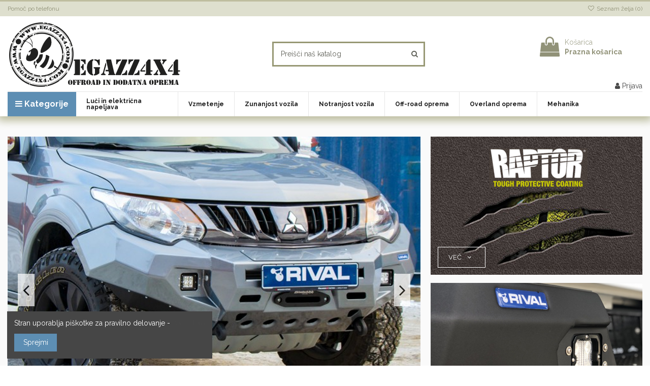

--- FILE ---
content_type: text/html; charset=utf-8
request_url: https://www.egazz4x4.com/
body_size: 22793
content:
<!doctype html>
<html lang="si">

<head>
    
        
  <meta charset="utf-8">


  <meta http-equiv="x-ua-compatible" content="ie=edge">



  


  
  



  <title>Egazz4x4 - Off road oprema</title>
  
    
  
  
    
  
  <meta name="description" content="Spletna trgovina z opremo za terenska vozila">
  <meta name="keywords" content="off road,oprema,terenska,vozila,potovanja,4x4,predelava terenskih vozil,dodatna oprema">
    
    

  
      

  
    <script type="application/ld+json">
  {
    "@context": "https://schema.org",
    "@id": "#store-organization",
    "@type": "Organization",
    "name" : "Egazz4x4 oprema za off road in prosti čas",
    "url" : "https://www.egazz4x4.com/",
  
      "logo": {
        "@type": "ImageObject",
        "url":"https://www.egazz4x4.com/img/logo-1719655228.jpg"
      }
      }
</script>

<script type="application/ld+json">
  {
    "@context": "https://schema.org",
    "@type": "WebPage",
    "isPartOf": {
      "@type": "WebSite",
      "url":  "https://www.egazz4x4.com/",
      "name": "Egazz4x4 oprema za off road in prosti čas"
    },
    "name": "Egazz4x4 - Off road oprema",
    "url":  "https://www.egazz4x4.com/"
  }
</script>

  <script type="application/ld+json">
    {
      "@context": "https://schema.org",
      "@type": "WebSite",
      "url" : "https://www.egazz4x4.com/",
              "image": {
          "@type": "ImageObject",
          "url":"https://www.egazz4x4.com/img/logo-1719655228.jpg"
        },
            "potentialAction": {
        "@type": "SearchAction",
        "target": "https://www.egazz4x4.com/iskanje?search_query={search_term_string}",
        "query-input": "required name=search_term_string"
      }
    }
  </script>



  

  

  
    
  



    <meta property="og:title" content="Egazz4x4 - Off road oprema"/>
    <meta property="og:url" content="https://www.egazz4x4.com/"/>
    <meta property="og:site_name" content="Egazz4x4 oprema za off road in prosti čas"/>
    <meta property="og:description" content="Spletna trgovina z opremo za terenska vozila">
    <meta property="og:type" content="website">


          <meta property="og:image" content="https://www.egazz4x4.com/img/logo-1719655228.jpg" />
    





      <meta name="viewport" content="width=device-width, initial-scale=1">
  




  <link rel="icon" type="image/vnd.microsoft.icon" href="https://www.egazz4x4.com/img/favicon.ico?1749062935">
  <link rel="shortcut icon" type="image/x-icon" href="https://www.egazz4x4.com/img/favicon.ico?1749062935">
    




    <link rel="stylesheet" href="https://www.egazz4x4.com/themes/warehouse/assets/cache/theme-e31d91316.css" type="text/css" media="all">




<link rel="preload" as="font"
      href="/themes/warehouse/assets/css/font-awesome/fonts/fontawesome-webfont.woff?v=4.7.0"
      type="font/woff" crossorigin="anonymous">
<link rel="preload" as="font"
      href="/themes/warehouse/assets/css/font-awesome/fonts/fontawesome-webfont.woff2?v=4.7.0"
      type="font/woff2" crossorigin="anonymous">


<link  rel="preload stylesheet"  as="style" href="/themes/warehouse/assets/css/font-awesome/css/font-awesome-preload.css"
       type="text/css" crossorigin="anonymous">





  

  <script>
        var elementorFrontendConfig = {"isEditMode":"","stretchedSectionContainer":"","instagramToken":"","is_rtl":false,"ajax_csfr_token_url":"https:\/\/www.egazz4x4.com\/module\/iqitelementor\/Actions?process=handleCsfrToken&ajax=1"};
        var iqitTheme = {"rm_sticky":"down","rm_breakpoint":0,"op_preloader":"pre","cart_style":"floating","cart_confirmation":"open","h_layout":"1","f_fixed":0,"f_layout":"2","h_absolute":"0","h_sticky":"header","hw_width":"inherit","mm_content":"desktop","hm_submenu_width":"default","h_search_type":"full","pl_lazyload":true,"pl_infinity":false,"pl_rollover":true,"pl_crsl_autoplay":true,"pl_slider_ld":5,"pl_slider_d":4,"pl_slider_t":3,"pl_slider_p":2,"pp_thumbs":"leftd","pp_zoom":"modal","pp_image_layout":"carousel","pp_tabs":"tabh","pl_grid_qty":true};
        var iqitcompare = {"nbProducts":0};
        var iqitcountdown_days = "d.";
        var iqitextendedproduct = {"speed":"70","hook":"modal"};
        var iqitfdc_from = 0;
        var iqitmegamenu = {"sticky":"false","containerSelector":"#wrapper > .container"};
        var iqitwishlist = {"nbProducts":0};
        var prestashop = {"cart":{"products":[],"totals":{"total":{"type":"total","label":"Cena skupaj","amount":0,"value":"0,00\u00a0\u20ac"},"total_including_tax":{"type":"total","label":"Za pla\u010dilo (brez DDV)","amount":0,"value":"0,00\u00a0\u20ac"},"total_excluding_tax":{"type":"total","label":"Za pla\u010dilo (brez DDV)","amount":0,"value":"0,00\u00a0\u20ac"}},"subtotals":{"products":{"type":"products","label":"Skupaj","amount":0,"value":"0,00\u00a0\u20ac"},"discounts":null,"shipping":{"type":"shipping","label":"Dostava","amount":0,"value":""},"tax":null},"products_count":0,"summary_string":"0 izdelkov","vouchers":{"allowed":0,"added":[]},"discounts":[],"minimalPurchase":0,"minimalPurchaseRequired":""},"currency":{"id":1,"name":"Evro","iso_code":"EUR","iso_code_num":"978","sign":"\u20ac"},"customer":{"lastname":null,"firstname":null,"email":null,"birthday":null,"newsletter":null,"newsletter_date_add":null,"optin":null,"website":null,"company":null,"siret":null,"ape":null,"is_logged":false,"gender":{"type":null,"name":null},"addresses":[]},"language":{"name":"slovenski jezik (Slovene)","iso_code":"si","locale":"sl-SI","language_code":"sl-si","is_rtl":"0","date_format_lite":"Y-m-d","date_format_full":"Y-m-d H:i:s","id":2},"page":{"title":"","canonical":null,"meta":{"title":"Egazz4x4 - Off road oprema","description":"Spletna trgovina z opremo za terenska vozila","keywords":"off road,oprema,terenska,vozila,potovanja,4x4,predelava terenskih vozil,dodatna oprema","robots":"index"},"page_name":"index","body_classes":{"lang-si":true,"lang-rtl":false,"country-SI":true,"currency-EUR":true,"layout-full-width":true,"page-index":true,"tax-display-enabled":true},"admin_notifications":[]},"shop":{"name":"Egazz4x4 oprema za off road in prosti \u010das","logo":"https:\/\/www.egazz4x4.com\/img\/logo-1719655228.jpg","stores_icon":"https:\/\/www.egazz4x4.com\/img\/logo_stores.png","favicon":"https:\/\/www.egazz4x4.com\/img\/favicon.ico"},"urls":{"base_url":"https:\/\/www.egazz4x4.com\/","current_url":"https:\/\/www.egazz4x4.com\/","shop_domain_url":"https:\/\/www.egazz4x4.com","img_ps_url":"https:\/\/www.egazz4x4.com\/img\/","img_cat_url":"https:\/\/www.egazz4x4.com\/img\/c\/","img_lang_url":"https:\/\/www.egazz4x4.com\/img\/l\/","img_prod_url":"https:\/\/www.egazz4x4.com\/img\/p\/","img_manu_url":"https:\/\/www.egazz4x4.com\/img\/m\/","img_sup_url":"https:\/\/www.egazz4x4.com\/img\/su\/","img_ship_url":"https:\/\/www.egazz4x4.com\/img\/s\/","img_store_url":"https:\/\/www.egazz4x4.com\/img\/st\/","img_col_url":"https:\/\/www.egazz4x4.com\/img\/co\/","img_url":"https:\/\/www.egazz4x4.com\/themes\/warehouse\/assets\/img\/","css_url":"https:\/\/www.egazz4x4.com\/themes\/warehouse\/assets\/css\/","js_url":"https:\/\/www.egazz4x4.com\/themes\/warehouse\/assets\/js\/","pic_url":"https:\/\/www.egazz4x4.com\/upload\/","pages":{"address":"https:\/\/www.egazz4x4.com\/naslov","addresses":"https:\/\/www.egazz4x4.com\/naslovi","authentication":"https:\/\/www.egazz4x4.com\/prijava","cart":"https:\/\/www.egazz4x4.com\/kosarica","category":"https:\/\/www.egazz4x4.com\/index.php?controller=category","cms":"https:\/\/www.egazz4x4.com\/index.php?controller=cms","contact":"https:\/\/www.egazz4x4.com\/kontakt-z-nami","discount":"https:\/\/www.egazz4x4.com\/popust","guest_tracking":"https:\/\/www.egazz4x4.com\/sledenje Gosta","history":"https:\/\/www.egazz4x4.com\/zgodovina naro\u010dil","identity":"https:\/\/www.egazz4x4.com\/identiteta","index":"https:\/\/www.egazz4x4.com\/","my_account":"https:\/\/www.egazz4x4.com\/moj ra\u010dun","order_confirmation":"https:\/\/www.egazz4x4.com\/potrditev naro\u010dila","order_detail":"https:\/\/www.egazz4x4.com\/index.php?controller=order-detail","order_follow":"https:\/\/www.egazz4x4.com\/sledenje naro\u010dilu","order":"https:\/\/www.egazz4x4.com\/naro\u010dilo","order_return":"https:\/\/www.egazz4x4.com\/index.php?controller=order-return","order_slip":"https:\/\/www.egazz4x4.com\/order-slip","pagenotfound":"https:\/\/www.egazz4x4.com\/ne najdem strani","password":"https:\/\/www.egazz4x4.com\/obnovitev gesla","pdf_invoice":"https:\/\/www.egazz4x4.com\/index.php?controller=pdf-invoice","pdf_order_return":"https:\/\/www.egazz4x4.com\/index.php?controller=pdf-order-return","pdf_order_slip":"https:\/\/www.egazz4x4.com\/index.php?controller=pdf-order-slip","prices_drop":"https:\/\/www.egazz4x4.com\/zni\u017eana cena","product":"https:\/\/www.egazz4x4.com\/index.php?controller=product","search":"https:\/\/www.egazz4x4.com\/iskanje","sitemap":"https:\/\/www.egazz4x4.com\/zemljevid strani","stores":"https:\/\/www.egazz4x4.com\/trgovine","supplier":"https:\/\/www.egazz4x4.com\/dobavitelj","register":"https:\/\/www.egazz4x4.com\/prijava?create_account=1","order_login":"https:\/\/www.egazz4x4.com\/naro\u010dilo?login=1"},"alternative_langs":[],"theme_assets":"\/themes\/warehouse\/assets\/","actions":{"logout":"https:\/\/www.egazz4x4.com\/?mylogout="},"no_picture_image":{"bySize":{"small_default":{"url":"https:\/\/www.egazz4x4.com\/img\/p\/si-default-small_default.jpg","width":98,"height":127},"cart_default":{"url":"https:\/\/www.egazz4x4.com\/img\/p\/si-default-cart_default.jpg","width":125,"height":162},"home_default":{"url":"https:\/\/www.egazz4x4.com\/img\/p\/si-default-home_default.jpg","width":236,"height":305},"large_default":{"url":"https:\/\/www.egazz4x4.com\/img\/p\/si-default-large_default.jpg","width":381,"height":492},"medium_default":{"url":"https:\/\/www.egazz4x4.com\/img\/p\/si-default-medium_default.jpg","width":452,"height":584},"thickbox_default":{"url":"https:\/\/www.egazz4x4.com\/img\/p\/si-default-thickbox_default.jpg","width":1100,"height":1422}},"small":{"url":"https:\/\/www.egazz4x4.com\/img\/p\/si-default-small_default.jpg","width":98,"height":127},"medium":{"url":"https:\/\/www.egazz4x4.com\/img\/p\/si-default-large_default.jpg","width":381,"height":492},"large":{"url":"https:\/\/www.egazz4x4.com\/img\/p\/si-default-thickbox_default.jpg","width":1100,"height":1422},"legend":""}},"configuration":{"display_taxes_label":true,"display_prices_tax_incl":true,"is_catalog":false,"show_prices":true,"opt_in":{"partner":false},"quantity_discount":{"type":"discount","label":"Popust na enoto"},"voucher_enabled":0,"return_enabled":1},"field_required":[],"breadcrumb":{"links":[{"title":"Domov","url":"https:\/\/www.egazz4x4.com\/"}],"count":1},"link":{"protocol_link":"https:\/\/","protocol_content":"https:\/\/"},"time":1768948102,"static_token":"db0c33d00048f1ce6bd132bb4ff13ffc","token":"d1dbdb793ad48ff541d35addce9b9b85","debug":false};
        var prestashopFacebookAjaxController = "https:\/\/www.egazz4x4.com\/module\/ps_facebook\/Ajax";
      </script>



  


    
        <script type="application/ld+json">
        
		{
			"@context": "https://schema.org",
			"@type": "WebSite",
			"url": "https://www.egazz4x4.com/",
			"potentialAction": {
			    "@type": "SearchAction",
			    "target": "https://www.egazz4x4.com/iskanje?controller=search&s={s}",
			    "query-input": "required name=s"
			}
		}
		
    </script>

    </head>

    <body id="index" class="lang-si country-si currency-eur layout-full-width page-index tax-display-enabled body-desktop-header-style-w-1       customer-not-logged">


    




    


<main id="main-page-content" style="opacity: 0;" >
    
            

    <header id="header" class="desktop-header-style-w-1">
        
            
  <div class="header-banner">
    
  </div>




            <nav class="header-nav">
        <div class="container">
    
        <div class="row justify-content-between">
            <div class="col col-auto col-md left-nav">
                                            <div class="block-iqitlinksmanager block-iqitlinksmanager-2 block-links-inline d-inline-block">
            <ul>
                                                            <li>
                            <a
                                    href="tel: +38641711743"
                                                                                                    >
                                Pomoč po telefonu
                            </a>
                        </li>
                                                </ul>
        </div>
    
            </div>
            <div class="col col-auto center-nav text-center">
                
             </div>
            <div class="col col-auto col-md right-nav text-right">
                <div class="d-inline-block">
    <a href="//www.egazz4x4.com/module/iqitwishlist/view">
        <i class="fa fa-heart-o fa-fw" aria-hidden="true"></i> Seznam želja (<span
                id="iqitwishlist-nb"></span>)
    </a>
</div>

             </div>
        </div>

                        </div>
            </nav>
        



<div id="desktop-header" class="desktop-header-style-1">
    
            
<div class="header-top">
    <div id="desktop-header-container" class="container">
        <div class="row align-items-center">
                            <div class="col col-auto col-header-left">
                    <div id="desktop_logo">
                        
  <a href="https://www.egazz4x4.com/">
    <img class="logo img-fluid"
         src="https://www.egazz4x4.com/img/logo-1719655228.jpg"
                  alt="Egazz4x4 oprema za off road in prosti čas"
         width="340"
         height="136"
    >
  </a>

                    </div>
                    
                </div>
                <div class="col col-header-center">
                                        <!-- Block search module TOP -->

<!-- Block search module TOP -->
<div id="search_widget" class="search-widget" data-search-controller-url="https://www.egazz4x4.com/module/iqitsearch/searchiqit">
    <form method="get" action="https://www.egazz4x4.com/module/iqitsearch/searchiqit">
        <div class="input-group">
            <input type="text" name="s" value="" data-all-text="Prikaži vse zadetke"
                   data-blog-text="Blog objava"
                   data-product-text="Izdelek"
                   data-brands-text="Blagovna znamka"
                   autocomplete="off" autocorrect="off" autocapitalize="off" spellcheck="false"
                   placeholder="Preišči naš katalog" class="form-control form-search-control" />
            <button type="submit" class="search-btn">
                <i class="fa fa-search"></i>
            </button>
        </div>
    </form>
</div>
<!-- /Block search module TOP -->

<!-- /Block search module TOP -->


                    
                </div>
                        <div class="col col-auto col-header-right text-right">
                                    
                                            <div id="ps-shoppingcart-wrapper">
    <div id="ps-shoppingcart"
         class="header-cart-default ps-shoppingcart dropdown">
         <div id="blockcart" class="blockcart cart-preview"
         data-refresh-url="//www.egazz4x4.com/module/ps_shoppingcart/ajax">
        <a id="cart-toogle" class="cart-toogle header-btn header-cart-btn" data-toggle="dropdown" data-display="static">
            <i class="fa fa-shopping-bag fa-fw icon" aria-hidden="true"><span class="cart-products-count-btn  d-none">0</span></i>
            <span class="info-wrapper">
            <span class="title">Košarica</span>
            <span class="cart-toggle-details">
            <span class="text-faded cart-separator"> / </span>
                            Prazna košarica
                        </span>
            </span>
        </a>
        <div id="_desktop_blockcart-content" class="dropdown-menu-custom dropdown-menu">
    <div id="blockcart-content" class="blockcart-content" >
        <div class="cart-title">
            <span class="modal-title">Košarica</span>
            <button type="button" id="js-cart-close" class="close">
                <span>×</span>
            </button>
            <hr>
        </div>
                    <span class="no-items">V vaši košarici ni več izdelkov</span>
            </div>
</div> </div>




    </div>
</div>

                                        
                
                <div id="user_info">
            <a
                href="https://www.egazz4x4.com/moj račun"
                title="Prijavite se v vaš uporabniški račun"
                rel="nofollow"
        ><i class="fa fa-user" aria-hidden="true"></i>
            <span>Prijava</span>
        </a>
    </div>


                
            </div>
            <div class="col-12">
                <div class="row">
                    
                </div>
            </div>
        </div>
    </div>
</div>
<div class="container iqit-megamenu-container"><div id="iqitmegamenu-wrapper" class="iqitmegamenu-wrapper iqitmegamenu-all">
	<div class="container container-iqitmegamenu">
		<div id="iqitmegamenu-horizontal" class="iqitmegamenu  clearfix" role="navigation">

			
				<div class="cbp-vertical-on-top">
					
<nav id="cbp-hrmenu1" class="cbp-hrmenu  iqitmegamenu-all cbp-vertical ">
	<div class="cbp-vertical-title"><i class="fa fa-bars cbp-iconbars"></i> <span class="cbp-vertical-title-text">Kategorije</span></div>
					<ul id="cbp-hrmenu1-ul">
												<li id="cbp-hrmenu-tab-6" class="cbp-hrmenu-tab cbp-hrmenu-tab-6 ">
	<a href="https://www.egazz4x4.com/149-luci-in-elektricna-napeljava" onclick="" >																								<span>Luči in električna napeljava</span>														</a>
													</li>
												<li id="cbp-hrmenu-tab-23" class="cbp-hrmenu-tab cbp-hrmenu-tab-23 ">
	<a href="https://www.egazz4x4.com/150-vzmetenje" onclick="" >																								<span>Vzmetenje</span>														</a>
													</li>
												<li id="cbp-hrmenu-tab-24" class="cbp-hrmenu-tab cbp-hrmenu-tab-24 ">
	<a href="https://www.egazz4x4.com/152-zunanjost-vozila" onclick="" >																								<span>Zunanjost vozila</span>														</a>
													</li>
												<li id="cbp-hrmenu-tab-25" class="cbp-hrmenu-tab cbp-hrmenu-tab-25 ">
	<a href="https://www.egazz4x4.com/14-notranjost-vozila" onclick="" >																								<span>Notranjost vozila</span>														</a>
													</li>
												<li id="cbp-hrmenu-tab-26" class="cbp-hrmenu-tab cbp-hrmenu-tab-26 ">
	<a href="https://www.egazz4x4.com/160-off-road-oprema" onclick="" >																								<span>Off-road oprema</span>														</a>
													</li>
												<li id="cbp-hrmenu-tab-27" class="cbp-hrmenu-tab cbp-hrmenu-tab-27 ">
	<a href="https://www.egazz4x4.com/36-overland-oprema" onclick="" >																								<span>Overland oprema</span>														</a>
													</li>
												<li id="cbp-hrmenu-tab-28" class="cbp-hrmenu-tab cbp-hrmenu-tab-28 ">
	<a href="https://www.egazz4x4.com/161-mehanika" onclick="" >																								<span>Mahanika</span>														</a>
													</li>
											</ul>
				</nav>

				</div>
						
			<nav id="cbp-hrmenu" class="cbp-hrmenu cbp-horizontal cbp-hrsub-narrow">
				<ul>
											<li id="cbp-hrmenu-tab-16"
							class="cbp-hrmenu-tab cbp-hrmenu-tab-16  cbp-has-submeu">
							<a href="https://www.egazz4x4.com/149-luci-in-elektricna-napeljava" class="nav-link" 
										>
										

										<span class="cbp-tab-title">
											Luči in električna napeljava											<i class="fa fa-angle-down cbp-submenu-aindicator"></i></span>
																			</a>
																			<div class="cbp-hrsub col-12">
											<div class="cbp-hrsub-inner">
												<div class="container iqitmegamenu-submenu-container">
													
																																													




<div class="row menu_row menu-element  first_rows menu-element-id-1">
                

                                                




    <div class="col-3 cbp-menu-column cbp-menu-element menu-element-id-2 ">
        <div class="cbp-menu-column-inner">
                        
                                                            <span class="cbp-column-title nav-link transition-300">Luči </span>
                                    
                
                                            <ul class="cbp-links cbp-valinks">
                                                                                                <li><a href="https://www.egazz4x4.com/50-led-luci-"
                                           >LED luči </a>
                                    </li>
                                                                                                                                <li><a href="https://www.egazz4x4.com/54-led-luci-aurora"
                                           >LED luči Aurora</a>
                                    </li>
                                                                                                                                <li><a href="https://www.egazz4x4.com/51-halogenske-luci"
                                           >Halogenske luči</a>
                                    </li>
                                                                                                                                <li><a href="https://www.egazz4x4.com/170-notranje-lucke"
                                           >Notranje lučke</a>
                                    </li>
                                                                                    </ul>
                    
                
            

            
            </div>    </div>
                                    




    <div class="col-3 cbp-menu-column cbp-menu-element menu-element-id-3 ">
        <div class="cbp-menu-column-inner">
                        
                                                            <span class="cbp-column-title nav-link transition-300">Električna napeljava </span>
                                    
                
                                            <ul class="cbp-links cbp-valinks">
                                                                                                <li><a href="https://www.egazz4x4.com/56-stikala"
                                           >Stikala</a>
                                    </li>
                                                                                                                                <li><a href="https://www.egazz4x4.com/55-varovalke"
                                           >Varovalke</a>
                                    </li>
                                                                                                                                <li><a href="https://www.egazz4x4.com/58-vticnice-in-napeljava"
                                           >Vtičnice in napeljava</a>
                                    </li>
                                                                                                                                <li><a href="https://www.egazz4x4.com/9-akumulatorji-polnilci-in-odklopna-stikala"
                                           >Akumulatorji, polnilci in odklopna stikala</a>
                                    </li>
                                                                                                                                <li><a href="https://www.egazz4x4.com/171-konektorji"
                                           >Konektorji</a>
                                    </li>
                                                                                    </ul>
                    
                
            

            
            </div>    </div>
                                    




    <div class="col-3 cbp-menu-column cbp-menu-element menu-element-id-5 cbp-empty-column">
        <div class="cbp-menu-column-inner">
                        
                
                
            

            
            </div>    </div>
                            
                </div>
																													
																									</div>
											</div>
										</div>
																</li>
												<li id="cbp-hrmenu-tab-17"
							class="cbp-hrmenu-tab cbp-hrmenu-tab-17  cbp-has-submeu">
							<a href="https://www.egazz4x4.com/150-vzmetenje" class="nav-link" 
										>
										

										<span class="cbp-tab-title">
											Vzmetenje											<i class="fa fa-angle-down cbp-submenu-aindicator"></i></span>
																			</a>
																			<div class="cbp-hrsub col-12">
											<div class="cbp-hrsub-inner">
												<div class="container iqitmegamenu-submenu-container">
													
																																													




<div class="row menu_row menu-element  first_rows menu-element-id-1">
                

                                                




    <div class="col-3 cbp-menu-column cbp-menu-element menu-element-id-2 ">
        <div class="cbp-menu-column-inner">
                        
                
                
                    
                                                    <div class="row cbp-categories-row">
                                                                                                            <div class="col-12">
                                            <div class="cbp-category-link-w"><a href="https://www.egazz4x4.com/151-vzmetenja"
                                                                                class="cbp-column-title nav-link cbp-category-title">Vzmetenja</a>
                                                                                                                                                    
    <ul class="cbp-links cbp-category-tree"><li ><div class="cbp-category-link-w"><a href="https://www.egazz4x4.com/158-vzmetenje-pedders">Vzmetenje Pedders</a></div></li><li ><div class="cbp-category-link-w"><a href="https://www.egazz4x4.com/156-vzmetenje-rancho">Vzmetenje Rancho</a></div></li><li ><div class="cbp-category-link-w"><a href="https://www.egazz4x4.com/154-vzmetenje-shokz">Vzmetenje Shokz</a></div></li><li ><div class="cbp-category-link-w"><a href="https://www.egazz4x4.com/155-vzmetenje-trail-master">Vzmetenje Trail Master</a></div></li><li ><div class="cbp-category-link-w"><a href="https://www.egazz4x4.com/157-vzmetenje-xt-automotive">Vzmetenje XT Automotive</a></div></li></ul>

                                                                                            </div>
                                        </div>
                                                                                                                                                <div class="col-12">
                                            <div class="cbp-category-link-w"><a href="https://www.egazz4x4.com/49-volanski-blazilci-"
                                                                                class="cbp-column-title nav-link cbp-category-title">Volanski blažilci </a>
                                                                                                                                            </div>
                                        </div>
                                                                                                </div>
                                            
                
            

            
            </div>    </div>
                                    




    <div class="col-3 cbp-menu-column cbp-menu-element menu-element-id-3 ">
        <div class="cbp-menu-column-inner">
                        
                
                
                    
                                                    <div class="row cbp-categories-row">
                                                                                                            <div class="col-12">
                                            <div class="cbp-category-link-w"><a href="https://www.egazz4x4.com/112-bump-stop"
                                                                                class="cbp-column-title nav-link cbp-category-title">Bump Stop</a>
                                                                                                                                            </div>
                                        </div>
                                                                                                                                                <div class="col-12">
                                            <div class="cbp-category-link-w"><a href="https://www.egazz4x4.com/113-poliuretanske-puse-podvozja"
                                                                                class="cbp-column-title nav-link cbp-category-title">Poliuretanske puše podvozja</a>
                                                                                                                                                    
    <ul class="cbp-links cbp-category-tree"><li ><div class="cbp-category-link-w"><a href="https://www.egazz4x4.com/123-hyundai">Hyundai</a></div></li><li ><div class="cbp-category-link-w"><a href="https://www.egazz4x4.com/115-jeep">Jeep</a></div></li><li ><div class="cbp-category-link-w"><a href="https://www.egazz4x4.com/114-lada">Lada</a></div></li><li ><div class="cbp-category-link-w"><a href="https://www.egazz4x4.com/118-land-rover">Land Rover</a></div></li><li ><div class="cbp-category-link-w"><a href="https://www.egazz4x4.com/116-mercedes">Mercedes</a></div></li><li ><div class="cbp-category-link-w"><a href="https://www.egazz4x4.com/117-mitsubishi">Mitsubishi</a></div></li><li ><div class="cbp-category-link-w"><a href="https://www.egazz4x4.com/119-nissan">Nissan</a></div></li><li ><div class="cbp-category-link-w"><a href="https://www.egazz4x4.com/120-suzuki">Suzuki</a></div></li><li ><div class="cbp-category-link-w"><a href="https://www.egazz4x4.com/121-toyota">Toyota</a></div></li><li ><div class="cbp-category-link-w"><a href="https://www.egazz4x4.com/173-whiteline">Whiteline</a></div></li></ul>

                                                                                            </div>
                                        </div>
                                                                                                </div>
                                            
                
            

            
            </div>    </div>
                                    




    <div class="col-3 cbp-menu-column cbp-menu-element menu-element-id-4 ">
        <div class="cbp-menu-column-inner">
                        
                
                
                    
                                                    <div class="row cbp-categories-row">
                                                                                                            <div class="col-12">
                                            <div class="cbp-category-link-w"><a href="https://www.egazz4x4.com/70-podlozke-vzmeti"
                                                                                class="cbp-column-title nav-link cbp-category-title">Podložke vzmeti</a>
                                                                                                                                                    
    <ul class="cbp-links cbp-category-tree"><li ><div class="cbp-category-link-w"><a href="https://www.egazz4x4.com/181-ford">Ford</a></div></li><li ><div class="cbp-category-link-w"><a href="https://www.egazz4x4.com/87-hyundai">Hyundai</a></div></li><li ><div class="cbp-category-link-w"><a href="https://www.egazz4x4.com/89-jeep">Jeep</a></div></li><li ><div class="cbp-category-link-w"><a href="https://www.egazz4x4.com/91-land-rover">Land Rover</a></div></li><li ><div class="cbp-category-link-w"><a href="https://www.egazz4x4.com/92-mercedes">Mercedes</a></div></li><li ><div class="cbp-category-link-w"><a href="https://www.egazz4x4.com/93-mitsubishi">Mitsubishi</a></div></li><li ><div class="cbp-category-link-w"><a href="https://www.egazz4x4.com/94-nissan">Nissan</a></div></li><li ><div class="cbp-category-link-w"><a href="https://www.egazz4x4.com/96-opel">Opel</a></div></li><li ><div class="cbp-category-link-w"><a href="https://www.egazz4x4.com/98-suzuki">Suzuki</a></div></li><li ><div class="cbp-category-link-w"><a href="https://www.egazz4x4.com/182-toyota">Toyota</a></div></li></ul>

                                                                                            </div>
                                        </div>
                                                                                                                                                <div class="col-12">
                                            <div class="cbp-category-link-w"><a href="https://www.egazz4x4.com/71-body-lift"
                                                                                class="cbp-column-title nav-link cbp-category-title">Body Lift</a>
                                                                                                                                                    
    <ul class="cbp-links cbp-category-tree"><li ><div class="cbp-category-link-w"><a href="https://www.egazz4x4.com/77-jeep">Jeep</a></div></li><li ><div class="cbp-category-link-w"><a href="https://www.egazz4x4.com/81-nissan">Nissan</a></div></li><li ><div class="cbp-category-link-w"><a href="https://www.egazz4x4.com/82-suzuki">Suzuki</a></div></li></ul>

                                                                                            </div>
                                        </div>
                                                                                                </div>
                                            
                
            

            
            </div>    </div>
                                    




    <div class="col-3 cbp-menu-column cbp-menu-element menu-element-id-9 ">
        <div class="cbp-menu-column-inner">
                        
                
                
                    
                                                    <div class="row cbp-categories-row">
                                                                                                            <div class="col-12">
                                            <div class="cbp-category-link-w"><a href="https://www.egazz4x4.com/15-deli-vzmetenja"
                                                                                class="cbp-column-title nav-link cbp-category-title">Deli vzmetenja</a>
                                                                                                                                                    
    <ul class="cbp-links cbp-category-tree"><li ><div class="cbp-category-link-w"><a href="https://www.egazz4x4.com/138-land-rover">Land Rover</a></div></li><li ><div class="cbp-category-link-w"><a href="https://www.egazz4x4.com/135-nissan">Nissan</a></div></li><li ><div class="cbp-category-link-w"><a href="https://www.egazz4x4.com/136-suzuki">Suzuki</a></div></li><li ><div class="cbp-category-link-w"><a href="https://www.egazz4x4.com/137-toyota">Toyota</a></div></li><li ><div class="cbp-category-link-w"><a href="https://www.egazz4x4.com/184-uniball">Uniball</a></div></li></ul>

                                                                                            </div>
                                        </div>
                                                                                                                                                <div class="col-12">
                                            <div class="cbp-category-link-w"><a href="https://www.egazz4x4.com/153-zascita-podvozja-rival"
                                                                                class="cbp-column-title nav-link cbp-category-title">Zaščita podvozja RIVAL</a>
                                                                                                                                            </div>
                                        </div>
                                                                                                </div>
                                            
                
            

            
            </div>    </div>
                            
                </div>
																													
																									</div>
											</div>
										</div>
																</li>
												<li id="cbp-hrmenu-tab-18"
							class="cbp-hrmenu-tab cbp-hrmenu-tab-18  cbp-has-submeu">
							<a href="https://www.egazz4x4.com/152-zunanjost-vozila" class="nav-link" 
										>
										

										<span class="cbp-tab-title">
											Zunanjost vozila											<i class="fa fa-angle-down cbp-submenu-aindicator"></i></span>
																			</a>
																			<div class="cbp-hrsub col-12">
											<div class="cbp-hrsub-inner">
												<div class="container iqitmegamenu-submenu-container">
													
																																													




<div class="row menu_row menu-element  first_rows menu-element-id-1">
                

                                                




    <div class="col-3 cbp-menu-column cbp-menu-element menu-element-id-2 ">
        <div class="cbp-menu-column-inner">
                        
                
                
                    
                                                    <div class="row cbp-categories-row">
                                                                                                            <div class="col-12">
                                            <div class="cbp-category-link-w"><a href="https://www.egazz4x4.com/34-platisca-in-dodatki"
                                                                                class="cbp-column-title nav-link cbp-category-title">Platišča in dodatki</a>
                                                                                                                                            </div>
                                        </div>
                                                                                                                                                <div class="col-12">
                                            <div class="cbp-category-link-w"><a href="https://www.egazz4x4.com/57-oprema-za-pick-up"
                                                                                class="cbp-column-title nav-link cbp-category-title">Oprema za Pick-up</a>
                                                                                                                                            </div>
                                        </div>
                                                                                                                                                <div class="col-12">
                                            <div class="cbp-category-link-w"><a href="https://www.egazz4x4.com/162-odbijaci-rival"
                                                                                class="cbp-column-title nav-link cbp-category-title">Odbijači RIVAL</a>
                                                                                                                                            </div>
                                        </div>
                                                                                                                                                <div class="col-12">
                                            <div class="cbp-category-link-w"><a href="https://www.egazz4x4.com/163-stresni-prtljazniki"
                                                                                class="cbp-column-title nav-link cbp-category-title">Strešni prtljažniki</a>
                                                                                                                                                    
    <ul class="cbp-links cbp-category-tree"><li ><div class="cbp-category-link-w"><a href="https://www.egazz4x4.com/164-prtljazniki-rival">Prtljažniki RIVAL</a></div></li><li ><div class="cbp-category-link-w"><a href="https://www.egazz4x4.com/165-univerzalni-prtljazniki">Univerzalni prtljažniki</a></div></li></ul>

                                                                                            </div>
                                        </div>
                                                                                                                                                <div class="col-12">
                                            <div class="cbp-category-link-w"><a href="https://www.egazz4x4.com/180-pritrdilna-oprema"
                                                                                class="cbp-column-title nav-link cbp-category-title">Pritrdilna oprema</a>
                                                                                                                                                    
    <ul class="cbp-links cbp-category-tree"><li ><div class="cbp-category-link-w"><a href="https://www.egazz4x4.com/53-quick-fist">Quick Fist</a></div></li></ul>

                                                                                            </div>
                                        </div>
                                                                                                                                                <div class="col-12">
                                            <div class="cbp-category-link-w"><a href="https://www.egazz4x4.com/183-modularni-hard-top-rival"
                                                                                class="cbp-column-title nav-link cbp-category-title">Modularni Hard Top RIVAL</a>
                                                                                                                                            </div>
                                        </div>
                                                                                                </div>
                                            
                
            

            
            </div>    </div>
                                    




    <div class="col-3 cbp-menu-column cbp-menu-element menu-element-id-3 ">
        <div class="cbp-menu-column-inner">
                        
                
                
                    
                                                    <div class="row cbp-categories-row">
                                                                                                            <div class="col-12">
                                            <div class="cbp-category-link-w"><a href="https://www.egazz4x4.com/37-snorkli"
                                                                                class="cbp-column-title nav-link cbp-category-title">Snorkli</a>
                                                                                                                                                    
    <ul class="cbp-links cbp-category-tree"><li ><div class="cbp-category-link-w"><a href="https://www.egazz4x4.com/178-fiat">Fiat</a></div></li><li ><div class="cbp-category-link-w"><a href="https://www.egazz4x4.com/59-ford">Ford</a></div></li><li ><div class="cbp-category-link-w"><a href="https://www.egazz4x4.com/60-hyundai">Hyundai</a></div></li><li ><div class="cbp-category-link-w"><a href="https://www.egazz4x4.com/61-isuzu">Isuzu</a></div></li><li ><div class="cbp-category-link-w"><a href="https://www.egazz4x4.com/179-iveco">Iveco</a></div></li><li ><div class="cbp-category-link-w"><a href="https://www.egazz4x4.com/62-jeep">Jeep</a></div></li><li ><div class="cbp-category-link-w"><a href="https://www.egazz4x4.com/99-lada">Lada</a></div></li><li ><div class="cbp-category-link-w"><a href="https://www.egazz4x4.com/63-land-rover">Land Rover</a></div></li><li ><div class="cbp-category-link-w"><a href="https://www.egazz4x4.com/100-mazda">Mazda</a></div></li><li ><div class="cbp-category-link-w"><a href="https://www.egazz4x4.com/101-mercedes">Mercedes</a></div></li><li ><div class="cbp-category-link-w"><a href="https://www.egazz4x4.com/64-mitsubishi">Mitsubishi</a></div></li><li ><div class="cbp-category-link-w"><a href="https://www.egazz4x4.com/65-nissan">Nissan</a></div></li><li ><div class="cbp-category-link-w"><a href="https://www.egazz4x4.com/66-suzuki">Suzuki</a></div></li><li ><div class="cbp-category-link-w"><a href="https://www.egazz4x4.com/67-toyota">Toyota</a></div></li><li ><div class="cbp-category-link-w"><a href="https://www.egazz4x4.com/103-volkswagen">Volkswagen</a></div></li></ul>

                                                                                            </div>
                                        </div>
                                                                                                                                                <div class="col-12">
                                            <div class="cbp-category-link-w"><a href="https://www.egazz4x4.com/174-glave-snorkla-in-ciklonski-filtri"
                                                                                class="cbp-column-title nav-link cbp-category-title">Glave snorkla in ciklonski filtri</a>
                                                                                                                                            </div>
                                        </div>
                                                                                                </div>
                                            
                
            

            
            </div>    </div>
                                    




    <div class="col-3 cbp-menu-column cbp-menu-element menu-element-id-4 ">
        <div class="cbp-menu-column-inner">
                        
                
                
                    
                                                    <div class="row cbp-categories-row">
                                                                                                            <div class="col-12">
                                            <div class="cbp-category-link-w"><a href="https://www.egazz4x4.com/169-obrobe-blatnikov"
                                                                                class="cbp-column-title nav-link cbp-category-title">Obrobe blatnikov</a>
                                                                                                                                            </div>
                                        </div>
                                                                                                                                                <div class="col-12">
                                            <div class="cbp-category-link-w"><a href="https://www.egazz4x4.com/139-obrobe-blatnikov-kut-snake"
                                                                                class="cbp-column-title nav-link cbp-category-title">Obrobe blatnikov Kut Snake</a>
                                                                                                                                                    
    <ul class="cbp-links cbp-category-tree"><li ><div class="cbp-category-link-w"><a href="https://www.egazz4x4.com/140-ford">Ford</a></div></li><li ><div class="cbp-category-link-w"><a href="https://www.egazz4x4.com/141-isuzu">Isuzu</a></div></li><li ><div class="cbp-category-link-w"><a href="https://www.egazz4x4.com/142-land-rover">Land Rover</a></div></li><li ><div class="cbp-category-link-w"><a href="https://www.egazz4x4.com/148-maske-hladilnika">Maske hladilnika FORD</a></div></li><li ><div class="cbp-category-link-w"><a href="https://www.egazz4x4.com/143-mitsubishi">Mitsubishi</a></div></li><li ><div class="cbp-category-link-w"><a href="https://www.egazz4x4.com/144-nissan">Nissan</a></div></li><li ><div class="cbp-category-link-w"><a href="https://www.egazz4x4.com/145-suzuki">Suzuki</a></div></li><li ><div class="cbp-category-link-w"><a href="https://www.egazz4x4.com/146-toyota">Toyota</a></div></li><li ><div class="cbp-category-link-w"><a href="https://www.egazz4x4.com/147-volkswagen">Volkswagen</a></div></li></ul>

                                                                                            </div>
                                        </div>
                                                                                                                                                <div class="col-12">
                                            <div class="cbp-category-link-w"><a href="https://www.egazz4x4.com/52-deflektorji-zraka"
                                                                                class="cbp-column-title nav-link cbp-category-title">Deflektorji zraka</a>
                                                                                                                                            </div>
                                        </div>
                                                                                                </div>
                                            
                
            

            
            </div>    </div>
                                    




    <div class="col-3 cbp-menu-column cbp-menu-element menu-element-id-5 ">
        <div class="cbp-menu-column-inner">
                        
                
                
                    
                                                    <div class="row cbp-categories-row">
                                                                                                            <div class="col-12">
                                            <div class="cbp-category-link-w"><a href="https://www.egazz4x4.com/12-barve-in-maziva"
                                                                                class="cbp-column-title nav-link cbp-category-title">Barve in antikorozijka sredstva</a>
                                                                                                                                                    
    <ul class="cbp-links cbp-category-tree"><li ><div class="cbp-category-link-w"><a href="https://www.egazz4x4.com/68-fluid-film">Fluid Film</a></div></li><li ><div class="cbp-category-link-w"><a href="https://www.egazz4x4.com/28-maziva">Maziva</a></div></li><li ><div class="cbp-category-link-w"><a href="https://www.egazz4x4.com/27-protectakote">ProtectaKote</a></div></li><li ><div class="cbp-category-link-w"><a href="https://www.egazz4x4.com/134-raptor">Raptor</a></div></li></ul>

                                                                                            </div>
                                        </div>
                                                                                                                                                <div class="col-12">
                                            <div class="cbp-category-link-w"><a href="https://www.egazz4x4.com/127-platnene-strehe-softop"
                                                                                class="cbp-column-title nav-link cbp-category-title">Platnene strehe Softop</a>
                                                                                                                                                    
    <ul class="cbp-links cbp-category-tree"><li ><div class="cbp-category-link-w"><a href="https://www.egazz4x4.com/130-jeep-wrangler-jk">Jeep Wrangler JK</a></div></li><li ><div class="cbp-category-link-w"><a href="https://www.egazz4x4.com/131-jeep-wrangler-jl">jeep Wrangler JL</a></div></li><li ><div class="cbp-category-link-w"><a href="https://www.egazz4x4.com/132-jeep-wrangler-tj">Jeep Wrangler TJ</a></div></li><li ><div class="cbp-category-link-w"><a href="https://www.egazz4x4.com/129-suzuki">Suzuki</a></div></li></ul>

                                                                                            </div>
                                        </div>
                                                                                                </div>
                                            
                
            

            
            </div>    </div>
                            
                </div>
																													
																									</div>
											</div>
										</div>
																</li>
												<li id="cbp-hrmenu-tab-19"
							class="cbp-hrmenu-tab cbp-hrmenu-tab-19  cbp-has-submeu">
							<a href="https://www.egazz4x4.com/14-notranjost-vozila" class="nav-link" 
										>
										

										<span class="cbp-tab-title">
											Notranjost vozila											<i class="fa fa-angle-down cbp-submenu-aindicator"></i></span>
																			</a>
																			<div class="cbp-hrsub col-12">
											<div class="cbp-hrsub-inner">
												<div class="container iqitmegamenu-submenu-container">
													
																																													




<div class="row menu_row menu-element  first_rows menu-element-id-1">
                

                                                




    <div class="col-3 cbp-menu-column cbp-menu-element menu-element-id-2 ">
        <div class="cbp-menu-column-inner">
                        
                
                
                    
                                                    <div class="row cbp-categories-row">
                                                                                                            <div class="col-12">
                                            <div class="cbp-category-link-w"><a href="https://www.egazz4x4.com/31-cb-in-uhf-vhf-postaje"
                                                                                class="cbp-column-title nav-link cbp-category-title">CB in UHF-VHF postaje</a>
                                                                                                                                            </div>
                                        </div>
                                                                                                                                                <div class="col-12">
                                            <div class="cbp-category-link-w"><a href="https://www.egazz4x4.com/38-pmr-radijske-postaje"
                                                                                class="cbp-column-title nav-link cbp-category-title">PMR radijske postaje</a>
                                                                                                                                            </div>
                                        </div>
                                                                                                                                                <div class="col-12">
                                            <div class="cbp-category-link-w"><a href="https://www.egazz4x4.com/39-interfoni"
                                                                                class="cbp-column-title nav-link cbp-category-title">Interfoni</a>
                                                                                                                                            </div>
                                        </div>
                                                                                                                                                <div class="col-12">
                                            <div class="cbp-category-link-w"><a href="https://www.egazz4x4.com/41-dodatni-instrumenti"
                                                                                class="cbp-column-title nav-link cbp-category-title">Dodatni instrumenti</a>
                                                                                                                                            </div>
                                        </div>
                                                                                                                                                <div class="col-12">
                                            <div class="cbp-category-link-w"><a href="https://www.egazz4x4.com/43-trip-master-terratrip"
                                                                                class="cbp-column-title nav-link cbp-category-title">Trip Master TERRATRIP</a>
                                                                                                                                            </div>
                                        </div>
                                                                                                </div>
                                            
                
            

            
            </div>    </div>
                                    




    <div class="col-3 cbp-menu-column cbp-menu-element menu-element-id-3 ">
        <div class="cbp-menu-column-inner">
                        
                
                
                    
                                                    <div class="row cbp-categories-row">
                                                                                                            <div class="col-12">
                                            <div class="cbp-category-link-w"><a href="https://www.egazz4x4.com/18-notranja-oprema"
                                                                                class="cbp-column-title nav-link cbp-category-title">Notranja oprema</a>
                                                                                                                                            </div>
                                        </div>
                                                                                                                                                <div class="col-12">
                                            <div class="cbp-category-link-w"><a href="https://www.egazz4x4.com/10-zaboji-in-vrece"
                                                                                class="cbp-column-title nav-link cbp-category-title">Zaboji in vreče</a>
                                                                                                                                            </div>
                                        </div>
                                                                                                                                                <div class="col-12">
                                            <div class="cbp-category-link-w"><a href="https://www.egazz4x4.com/33-dodatni-rezervoarji-in-kante"
                                                                                class="cbp-column-title nav-link cbp-category-title">Dodatni rezervoarji in kante</a>
                                                                                                                                                    
    <ul class="cbp-links cbp-category-tree"><li ><div class="cbp-category-link-w"><a href="https://www.egazz4x4.com/175-dodatni-rezervoarji">Dodatni rezervoarji</a></div></li><li ><div class="cbp-category-link-w"><a href="https://www.egazz4x4.com/176-kante">Kante</a></div></li><li ><div class="cbp-category-link-w"><a href="https://www.egazz4x4.com/177-kante-overland-fuel">Kante Overland Fuel</a></div></li></ul>

                                                                                            </div>
                                        </div>
                                                                                                </div>
                                            
                
            

            
            </div>    </div>
                                    




    <div class="col-3 cbp-menu-column cbp-menu-element menu-element-id-4 ">
        <div class="cbp-menu-column-inner">
                        
                
                
                    
                                                    <div class="row cbp-categories-row">
                                                                                                            <div class="col-12">
                                            <div class="cbp-category-link-w"><a href="https://www.egazz4x4.com/180-pritrdilna-oprema"
                                                                                class="cbp-column-title nav-link cbp-category-title">Pritrdilna oprema</a>
                                                                                                                                                    
    <ul class="cbp-links cbp-category-tree"><li ><div class="cbp-category-link-w"><a href="https://www.egazz4x4.com/53-quick-fist">Quick Fist</a></div></li></ul>

                                                                                            </div>
                                        </div>
                                                                                                                                                <div class="col-12">
                                            <div class="cbp-category-link-w"><a href="https://www.egazz4x4.com/69-sportni-sedezi"
                                                                                class="cbp-column-title nav-link cbp-category-title">Športni sedeži</a>
                                                                                                                                            </div>
                                        </div>
                                                                                                                                                <div class="col-12">
                                            <div class="cbp-category-link-w"><a href="https://www.egazz4x4.com/6-varnostna-oprema-vozila"
                                                                                class="cbp-column-title nav-link cbp-category-title">Varnostna oprema vozila</a>
                                                                                                                                            </div>
                                        </div>
                                                                                                </div>
                                            
                
            

            
            </div>    </div>
                                    




    <div class="col-3 cbp-menu-column cbp-menu-element menu-element-id-5 ">
        <div class="cbp-menu-column-inner">
                        
                
                
                    
                                                    <div class="row cbp-categories-row">
                                                                                                            <div class="col-12">
                                            <div class="cbp-category-link-w"><a href="https://www.egazz4x4.com/44-samogradnja"
                                                                                class="cbp-column-title nav-link cbp-category-title">Samogradnja</a>
                                                                                                                                            </div>
                                        </div>
                                                                                                                                                <div class="col-12">
                                            <div class="cbp-category-link-w"><a href="https://www.egazz4x4.com/11-kompresorji-in-oprema"
                                                                                class="cbp-column-title nav-link cbp-category-title">Kompresorji in oprema</a>
                                                                                                                                                    
    <ul class="cbp-links cbp-category-tree"><li ><div class="cbp-category-link-w"><a href="https://www.egazz4x4.com/20-kompresorji">Kompresorji</a></div></li><li ><div class="cbp-category-link-w"><a href="https://www.egazz4x4.com/21-pnevmatska-orodja">Pnevmatska orodja</a></div></li><li ><div class="cbp-category-link-w"><a href="https://www.egazz4x4.com/22-razvod">Razvod</a></div></li></ul>

                                                                                            </div>
                                        </div>
                                                                                                </div>
                                            
                
            

            
            </div>    </div>
                            
                </div>
																													
																									</div>
											</div>
										</div>
																</li>
												<li id="cbp-hrmenu-tab-20"
							class="cbp-hrmenu-tab cbp-hrmenu-tab-20  cbp-has-submeu">
							<a href="https://www.egazz4x4.com/160-off-road-oprema" class="nav-link" 
										>
										

										<span class="cbp-tab-title">
											Off-road oprema											<i class="fa fa-angle-down cbp-submenu-aindicator"></i></span>
																			</a>
																			<div class="cbp-hrsub col-12">
											<div class="cbp-hrsub-inner">
												<div class="container iqitmegamenu-submenu-container">
													
																																													




<div class="row menu_row menu-element  first_rows menu-element-id-1">
                

                                                




    <div class="col-3 cbp-menu-column cbp-menu-element menu-element-id-2 ">
        <div class="cbp-menu-column-inner">
                        
                
                
                    
                                                    <div class="row cbp-categories-row">
                                                                                                            <div class="col-12">
                                            <div class="cbp-category-link-w"><a href="https://www.egazz4x4.com/23-vitli-in-oprema"
                                                                                class="cbp-column-title nav-link cbp-category-title">Vitli in oprema</a>
                                                                                                                                                    
    <ul class="cbp-links cbp-category-tree"><li ><div class="cbp-category-link-w"><a href="https://www.egazz4x4.com/25-oprema-za-delo-z-vitlom">Oprema za delo z vitlom</a></div></li><li ><div class="cbp-category-link-w"><a href="https://www.egazz4x4.com/24-vitli">Vitli</a></div></li></ul>

                                                                                            </div>
                                        </div>
                                                                                                </div>
                                            
                
            

            
            </div>    </div>
                                    




    <div class="col-3 cbp-menu-column cbp-menu-element menu-element-id-3 ">
        <div class="cbp-menu-column-inner">
                        
                
                
                    
                                                    <div class="row cbp-categories-row">
                                                                                                            <div class="col-12">
                                            <div class="cbp-category-link-w"><a href="https://www.egazz4x4.com/29-vlecni-trakovi-in-oprema"
                                                                                class="cbp-column-title nav-link cbp-category-title">Vlečni trakovi in oprema</a>
                                                                                                                                            </div>
                                        </div>
                                                                                                                                                <div class="col-12">
                                            <div class="cbp-category-link-w"><a href="https://www.egazz4x4.com/26-dvigalke-"
                                                                                class="cbp-column-title nav-link cbp-category-title">Dvigalke</a>
                                                                                                                                            </div>
                                        </div>
                                                                                                                                                <div class="col-12">
                                            <div class="cbp-category-link-w"><a href="https://www.egazz4x4.com/172-podnice"
                                                                                class="cbp-column-title nav-link cbp-category-title">Podnice</a>
                                                                                                                                            </div>
                                        </div>
                                                                                                </div>
                                            
                
            

            
            </div>    </div>
                                    




    <div class="col-3 cbp-menu-column cbp-menu-element menu-element-id-4 ">
        <div class="cbp-menu-column-inner">
                        
                
                
                    
                                                    <div class="row cbp-categories-row">
                                                                                                            <div class="col-12">
                                            <div class="cbp-category-link-w"><a href="https://www.egazz4x4.com/11-kompresorji-in-oprema"
                                                                                class="cbp-column-title nav-link cbp-category-title">Kompresorji in oprema</a>
                                                                                                                                                    
    <ul class="cbp-links cbp-category-tree"><li ><div class="cbp-category-link-w"><a href="https://www.egazz4x4.com/20-kompresorji">Kompresorji</a></div></li><li ><div class="cbp-category-link-w"><a href="https://www.egazz4x4.com/21-pnevmatska-orodja">Pnevmatska orodja</a></div></li><li ><div class="cbp-category-link-w"><a href="https://www.egazz4x4.com/22-razvod">Razvod</a></div></li></ul>

                                                                                            </div>
                                        </div>
                                                                                                </div>
                                            
                
            

            
            </div>    </div>
                            
                </div>
																													
																									</div>
											</div>
										</div>
																</li>
												<li id="cbp-hrmenu-tab-21"
							class="cbp-hrmenu-tab cbp-hrmenu-tab-21  cbp-has-submeu">
							<a href="https://www.egazz4x4.com/36-overland-oprema" class="nav-link" 
										>
										

										<span class="cbp-tab-title">
											Overland oprema											<i class="fa fa-angle-down cbp-submenu-aindicator"></i></span>
																			</a>
																			<div class="cbp-hrsub col-12">
											<div class="cbp-hrsub-inner">
												<div class="container iqitmegamenu-submenu-container">
													
																																													




<div class="row menu_row menu-element  first_rows menu-element-id-1">
                

                                                




    <div class="col-3 cbp-menu-column cbp-menu-element menu-element-id-2 ">
        <div class="cbp-menu-column-inner">
                        
                
                
                    
                                                    <div class="row cbp-categories-row">
                                                                                                            <div class="col-12">
                                            <div class="cbp-category-link-w"><a href="https://www.egazz4x4.com/163-stresni-prtljazniki"
                                                                                class="cbp-column-title nav-link cbp-category-title">Strešni prtljažniki</a>
                                                                                                                                                    
    <ul class="cbp-links cbp-category-tree"><li ><div class="cbp-category-link-w"><a href="https://www.egazz4x4.com/164-prtljazniki-rival">Prtljažniki RIVAL</a></div></li><li ><div class="cbp-category-link-w"><a href="https://www.egazz4x4.com/165-univerzalni-prtljazniki">Univerzalni prtljažniki</a></div></li></ul>

                                                                                            </div>
                                        </div>
                                                                                                                                                <div class="col-12">
                                            <div class="cbp-category-link-w"><a href="https://www.egazz4x4.com/167-sotori-markize"
                                                                                class="cbp-column-title nav-link cbp-category-title">Šotori, markize</a>
                                                                                                                                            </div>
                                        </div>
                                                                                                </div>
                                            
                
            

            
            </div>    </div>
                                    




    <div class="col-3 cbp-menu-column cbp-menu-element menu-element-id-3 ">
        <div class="cbp-menu-column-inner">
                        
                
                
                    
                                                    <div class="row cbp-categories-row">
                                                                                                            <div class="col-12">
                                            <div class="cbp-category-link-w"><a href="https://www.egazz4x4.com/33-dodatni-rezervoarji-in-kante"
                                                                                class="cbp-column-title nav-link cbp-category-title">Dodatni rezervoarji in kante</a>
                                                                                                                                                    
    <ul class="cbp-links cbp-category-tree"><li ><div class="cbp-category-link-w"><a href="https://www.egazz4x4.com/175-dodatni-rezervoarji">Dodatni rezervoarji</a></div></li><li ><div class="cbp-category-link-w"><a href="https://www.egazz4x4.com/176-kante">Kante</a></div></li><li ><div class="cbp-category-link-w"><a href="https://www.egazz4x4.com/177-kante-overland-fuel">Kante Overland Fuel</a></div></li></ul>

                                                                                            </div>
                                        </div>
                                                                                                                                                <div class="col-12">
                                            <div class="cbp-category-link-w"><a href="https://www.egazz4x4.com/13-hladilniki"
                                                                                class="cbp-column-title nav-link cbp-category-title">Hladilniki</a>
                                                                                                                                            </div>
                                        </div>
                                                                                                </div>
                                            
                
            

            
            </div>    </div>
                                    




    <div class="col-3 cbp-menu-column cbp-menu-element menu-element-id-4 ">
        <div class="cbp-menu-column-inner">
                        
                
                
                    
                                                    <div class="row cbp-categories-row">
                                                                                                            <div class="col-12">
                                            <div class="cbp-category-link-w"><a href="https://www.egazz4x4.com/10-zaboji-in-vrece"
                                                                                class="cbp-column-title nav-link cbp-category-title">Zaboji in vreče</a>
                                                                                                                                            </div>
                                        </div>
                                                                                                                                                <div class="col-12">
                                            <div class="cbp-category-link-w"><a href="https://www.egazz4x4.com/168-ostalo"
                                                                                class="cbp-column-title nav-link cbp-category-title">Ostalo</a>
                                                                                                                                            </div>
                                        </div>
                                                                                                </div>
                                            
                
            

            
            </div>    </div>
                            
                </div>
																													
																									</div>
											</div>
										</div>
																</li>
												<li id="cbp-hrmenu-tab-22"
							class="cbp-hrmenu-tab cbp-hrmenu-tab-22  cbp-has-submeu">
							<a href="https://www.egazz4x4.com/161-mehanika" class="nav-link" 
										>
										

										<span class="cbp-tab-title">
											Mehanika											<i class="fa fa-angle-down cbp-submenu-aindicator"></i></span>
																			</a>
																			<div class="cbp-hrsub col-12">
											<div class="cbp-hrsub-inner">
												<div class="container iqitmegamenu-submenu-container">
													
																																													




<div class="row menu_row menu-element  first_rows menu-element-id-1">
                

                                                




    <div class="col-3 cbp-menu-column cbp-menu-element menu-element-id-2 ">
        <div class="cbp-menu-column-inner">
                        
                
                
                    
                                                    <div class="row cbp-categories-row">
                                                                                                            <div class="col-12">
                                            <div class="cbp-category-link-w"><a href="https://www.egazz4x4.com/40-sklopke-xtreme-outback-"
                                                                                class="cbp-column-title nav-link cbp-category-title">Sklopke Xtreme Outback</a>
                                                                                                                                            </div>
                                        </div>
                                                                                                </div>
                                            
                
            

            
            </div>    </div>
                                    




    <div class="col-3 cbp-menu-column cbp-menu-element menu-element-id-3 ">
        <div class="cbp-menu-column-inner">
                        
                
                
                    
                                                    <div class="row cbp-categories-row">
                                                                                                            <div class="col-12">
                                            <div class="cbp-category-link-w"><a href="https://www.egazz4x4.com/42-transmisija"
                                                                                class="cbp-column-title nav-link cbp-category-title">Transmisija</a>
                                                                                                                                                    
    <ul class="cbp-links cbp-category-tree"><li  class="cbp-hrsub-haslevel2" ><div class="cbp-category-link-w"><a href="https://www.egazz4x4.com/106-krona-pinion">Krona-pinion</a>
    <ul class="cbp-hrsub-level2"><li ><div class="cbp-category-link-w"><a href="https://www.egazz4x4.com/109-nissan">Nissan</a></div></li><li ><div class="cbp-category-link-w"><a href="https://www.egazz4x4.com/111-toyota">Toyota</a></div></li></ul>
</div></li><li ><div class="cbp-category-link-w"><a href="https://www.egazz4x4.com/104-rocni-vklopniki">Ročni vklopniki</a></div></li></ul>

                                                                                            </div>
                                        </div>
                                                                                                </div>
                                            
                
            

            
            </div>    </div>
                                    




    <div class="col-3 cbp-menu-column cbp-menu-element menu-element-id-4 ">
        <div class="cbp-menu-column-inner">
                        
                
                
                    
                                                    <div class="row cbp-categories-row">
                                                                                                            <div class="col-12">
                                            <div class="cbp-category-link-w"><a href="https://www.egazz4x4.com/124-zavorne-cevi"
                                                                                class="cbp-column-title nav-link cbp-category-title">Zavorne cevi</a>
                                                                                                                                                    
    <ul class="cbp-links cbp-category-tree"><li ><div class="cbp-category-link-w"><a href="https://www.egazz4x4.com/125-nissan">Nissan</a></div></li><li ><div class="cbp-category-link-w"><a href="https://www.egazz4x4.com/126-suzuki">Suzuki</a></div></li></ul>

                                                                                            </div>
                                        </div>
                                                                                                </div>
                                            
                
            

            
            </div>    </div>
                            
                </div>
																													
																									</div>
											</div>
										</div>
																</li>
											</ul>
				</nav>
			</div>
		</div>
		<div id="sticky-cart-wrapper"></div>
	</div>

		<div id="_desktop_iqitmegamenu-mobile">
		<div id="iqitmegamenu-mobile"
			class="mobile-menu js-mobile-menu  h-100  d-flex flex-column">

			<div class="mm-panel__header  mobile-menu__header-wrapper px-2 py-2">
				<div class="mobile-menu__header js-mobile-menu__header">

					<button type="button" class="mobile-menu__back-btn js-mobile-menu__back-btn btn">
						<span aria-hidden="true" class="fa fa-angle-left  align-middle mr-4"></span>
						<span class="mobile-menu__title js-mobile-menu__title paragraph-p1 align-middle"></span>
					</button>
					
				</div>
				<button type="button" class="btn btn-icon mobile-menu__close js-mobile-menu__close" aria-label="Close"
					data-toggle="dropdown">
					<span aria-hidden="true" class="fa fa-times"></span>
				</button>
			</div>

			<div class="position-relative mobile-menu__content flex-grow-1 mx-c16 my-c24 ">
				<ul
					class="position-absolute h-100  w-100  m-0 mm-panel__scroller mobile-menu__scroller px-4 py-4">
					<li class="mobile-menu__above-content"></li>
						
		
																	<li
										class="d-flex align-items-center mobile-menu__tab mobile-menu__tab--id-16  mobile-menu__tab--has-submenu js-mobile-menu__tab--has-submenu js-mobile-menu__tab">
										<a class="flex-fill mobile-menu__link 
												
											js-mobile-menu__link--has-submenu 
																				" href="https://www.egazz4x4.com/149-luci-in-elektricna-napeljava"  >
																						
											
											<span class="js-mobile-menu__tab-title">Luči in električna napeljava</span>

																					</a>
																					<span class="mobile-menu__arrow js-mobile-menu__link--has-submenu">
												<i class="fa fa-angle-right expand-icon" aria-hidden="true"></i>
											</span>
										
										
																							<div class="mobile-menu__submenu mobile-menu__submenu--panel px-4 py-4 js-mobile-menu__submenu">
																											




    <div class="mobile-menu__row  mobile-menu__row--id-1">

            

                                    




        <div
            class="mobile-menu__column mobile-menu__column--id-2">
                
                          <span class="mobile-menu__column-title">                     Luči
                 </span>             
            
                                    <ul
                        class="mobile-menu__links-list">
                                                                                    <li class="mobile-menu__links-list-li" ><a href="https://www.egazz4x4.com/50-led-luci-" class="text-reset" >LED luči </a>
                                </li>
                                                                                                                <li class="mobile-menu__links-list-li" ><a href="https://www.egazz4x4.com/54-led-luci-aurora" class="text-reset" >LED luči Aurora</a>
                                </li>
                                                                                                                <li class="mobile-menu__links-list-li" ><a href="https://www.egazz4x4.com/51-halogenske-luci" class="text-reset" >Halogenske luči</a>
                                </li>
                                                                                                                <li class="mobile-menu__links-list-li" ><a href="https://www.egazz4x4.com/170-notranje-lucke" class="text-reset" >Notranje lučke</a>
                                </li>
                                                                        </ul>
                
            
        

        
                </div>                            




        <div
            class="mobile-menu__column mobile-menu__column--id-3">
                
                          <span class="mobile-menu__column-title">                     Električna napeljava
                 </span>             
            
                                    <ul
                        class="mobile-menu__links-list">
                                                                                    <li class="mobile-menu__links-list-li" ><a href="https://www.egazz4x4.com/56-stikala" class="text-reset" >Stikala</a>
                                </li>
                                                                                                                <li class="mobile-menu__links-list-li" ><a href="https://www.egazz4x4.com/55-varovalke" class="text-reset" >Varovalke</a>
                                </li>
                                                                                                                <li class="mobile-menu__links-list-li" ><a href="https://www.egazz4x4.com/58-vticnice-in-napeljava" class="text-reset" >Vtičnice in napeljava</a>
                                </li>
                                                                                                                <li class="mobile-menu__links-list-li" ><a href="https://www.egazz4x4.com/9-akumulatorji-polnilci-in-odklopna-stikala" class="text-reset" >Akumulatorji, polnilci in odklopna stikala</a>
                                </li>
                                                                                                                <li class="mobile-menu__links-list-li" ><a href="https://www.egazz4x4.com/171-konektorji" class="text-reset" >Konektorji</a>
                                </li>
                                                                        </ul>
                
            
        

        
                </div>                            




        <div
            class="mobile-menu__column mobile-menu__column--id-5">
                
            
            
        

        
                </div>                    
        </div>																									</div>
																														</li>
																	<li
										class="d-flex align-items-center mobile-menu__tab mobile-menu__tab--id-17  mobile-menu__tab--has-submenu js-mobile-menu__tab--has-submenu js-mobile-menu__tab">
										<a class="flex-fill mobile-menu__link 
												
											js-mobile-menu__link--has-submenu 
																				" href="https://www.egazz4x4.com/150-vzmetenje"  >
																						
											
											<span class="js-mobile-menu__tab-title">Vzmetenje</span>

																					</a>
																					<span class="mobile-menu__arrow js-mobile-menu__link--has-submenu">
												<i class="fa fa-angle-right expand-icon" aria-hidden="true"></i>
											</span>
										
										
																							<div class="mobile-menu__submenu mobile-menu__submenu--panel px-4 py-4 js-mobile-menu__submenu">
																											




    <div class="mobile-menu__row  mobile-menu__row--id-1">

            

                                    




        <div
            class="mobile-menu__column mobile-menu__column--id-2">
                
            
            
                
                                                                                                        <div class="cbp-category-link-w mobile-menu__column-categories">
                                    <a href="https://www.egazz4x4.com/151-vzmetenja" class="mobile-menu__column-title">Vzmetenja</a>
                                                                                                                
    <ul class="mobile-menu__links-list mobile-menu__links-list--lvl-1 "><li class="mobile-menu__links-list-li" ><a href="https://www.egazz4x4.com/158-vzmetenje-pedders" class="text-reset">Vzmetenje Pedders</a></li><li class="mobile-menu__links-list-li" ><a href="https://www.egazz4x4.com/156-vzmetenje-rancho" class="text-reset">Vzmetenje Rancho</a></li><li class="mobile-menu__links-list-li" ><a href="https://www.egazz4x4.com/154-vzmetenje-shokz" class="text-reset">Vzmetenje Shokz</a></li><li class="mobile-menu__links-list-li" ><a href="https://www.egazz4x4.com/155-vzmetenje-trail-master" class="text-reset">Vzmetenje Trail Master</a></li><li class="mobile-menu__links-list-li" ><a href="https://www.egazz4x4.com/157-vzmetenje-xt-automotive" class="text-reset">Vzmetenje XT Automotive</a></li></ul>

                                                                    </div>

                                                                                                                <div class="cbp-category-link-w mobile-menu__column-categories">
                                    <a href="https://www.egazz4x4.com/49-volanski-blazilci-" class="mobile-menu__column-title">Volanski blažilci </a>
                                                                                                        </div>

                                                    
                                    
            
        

        
                </div>                            




        <div
            class="mobile-menu__column mobile-menu__column--id-3">
                
            
            
                
                                                                                                        <div class="cbp-category-link-w mobile-menu__column-categories">
                                    <a href="https://www.egazz4x4.com/112-bump-stop" class="mobile-menu__column-title">Bump Stop</a>
                                                                                                        </div>

                                                                                                                <div class="cbp-category-link-w mobile-menu__column-categories">
                                    <a href="https://www.egazz4x4.com/113-poliuretanske-puse-podvozja" class="mobile-menu__column-title">Poliuretanske puše podvozja</a>
                                                                                                                
    <ul class="mobile-menu__links-list mobile-menu__links-list--lvl-1 "><li class="mobile-menu__links-list-li" ><a href="https://www.egazz4x4.com/123-hyundai" class="text-reset">Hyundai</a></li><li class="mobile-menu__links-list-li" ><a href="https://www.egazz4x4.com/115-jeep" class="text-reset">Jeep</a></li><li class="mobile-menu__links-list-li" ><a href="https://www.egazz4x4.com/114-lada" class="text-reset">Lada</a></li><li class="mobile-menu__links-list-li" ><a href="https://www.egazz4x4.com/118-land-rover" class="text-reset">Land Rover</a></li><li class="mobile-menu__links-list-li" ><a href="https://www.egazz4x4.com/116-mercedes" class="text-reset">Mercedes</a></li><li class="mobile-menu__links-list-li" ><a href="https://www.egazz4x4.com/117-mitsubishi" class="text-reset">Mitsubishi</a></li><li class="mobile-menu__links-list-li" ><a href="https://www.egazz4x4.com/119-nissan" class="text-reset">Nissan</a></li><li class="mobile-menu__links-list-li" ><a href="https://www.egazz4x4.com/120-suzuki" class="text-reset">Suzuki</a></li><li class="mobile-menu__links-list-li" ><a href="https://www.egazz4x4.com/121-toyota" class="text-reset">Toyota</a></li><li class="mobile-menu__links-list-li" ><a href="https://www.egazz4x4.com/173-whiteline" class="text-reset">Whiteline</a></li></ul>

                                                                    </div>

                                                    
                                    
            
        

        
                </div>                            




        <div
            class="mobile-menu__column mobile-menu__column--id-4">
                
            
            
                
                                                                                                        <div class="cbp-category-link-w mobile-menu__column-categories">
                                    <a href="https://www.egazz4x4.com/70-podlozke-vzmeti" class="mobile-menu__column-title">Podložke vzmeti</a>
                                                                                                                
    <ul class="mobile-menu__links-list mobile-menu__links-list--lvl-1 "><li class="mobile-menu__links-list-li" ><a href="https://www.egazz4x4.com/181-ford" class="text-reset">Ford</a></li><li class="mobile-menu__links-list-li" ><a href="https://www.egazz4x4.com/87-hyundai" class="text-reset">Hyundai</a></li><li class="mobile-menu__links-list-li" ><a href="https://www.egazz4x4.com/89-jeep" class="text-reset">Jeep</a></li><li class="mobile-menu__links-list-li" ><a href="https://www.egazz4x4.com/91-land-rover" class="text-reset">Land Rover</a></li><li class="mobile-menu__links-list-li" ><a href="https://www.egazz4x4.com/92-mercedes" class="text-reset">Mercedes</a></li><li class="mobile-menu__links-list-li" ><a href="https://www.egazz4x4.com/93-mitsubishi" class="text-reset">Mitsubishi</a></li><li class="mobile-menu__links-list-li" ><a href="https://www.egazz4x4.com/94-nissan" class="text-reset">Nissan</a></li><li class="mobile-menu__links-list-li" ><a href="https://www.egazz4x4.com/96-opel" class="text-reset">Opel</a></li><li class="mobile-menu__links-list-li" ><a href="https://www.egazz4x4.com/98-suzuki" class="text-reset">Suzuki</a></li><li class="mobile-menu__links-list-li" ><a href="https://www.egazz4x4.com/182-toyota" class="text-reset">Toyota</a></li></ul>

                                                                    </div>

                                                                                                                <div class="cbp-category-link-w mobile-menu__column-categories">
                                    <a href="https://www.egazz4x4.com/71-body-lift" class="mobile-menu__column-title">Body Lift</a>
                                                                                                                
    <ul class="mobile-menu__links-list mobile-menu__links-list--lvl-1 "><li class="mobile-menu__links-list-li" ><a href="https://www.egazz4x4.com/77-jeep" class="text-reset">Jeep</a></li><li class="mobile-menu__links-list-li" ><a href="https://www.egazz4x4.com/81-nissan" class="text-reset">Nissan</a></li><li class="mobile-menu__links-list-li" ><a href="https://www.egazz4x4.com/82-suzuki" class="text-reset">Suzuki</a></li></ul>

                                                                    </div>

                                                    
                                    
            
        

        
                </div>                            




        <div
            class="mobile-menu__column mobile-menu__column--id-9">
                
            
            
                
                                                                                                        <div class="cbp-category-link-w mobile-menu__column-categories">
                                    <a href="https://www.egazz4x4.com/15-deli-vzmetenja" class="mobile-menu__column-title">Deli vzmetenja</a>
                                                                                                                
    <ul class="mobile-menu__links-list mobile-menu__links-list--lvl-1 "><li class="mobile-menu__links-list-li" ><a href="https://www.egazz4x4.com/138-land-rover" class="text-reset">Land Rover</a></li><li class="mobile-menu__links-list-li" ><a href="https://www.egazz4x4.com/135-nissan" class="text-reset">Nissan</a></li><li class="mobile-menu__links-list-li" ><a href="https://www.egazz4x4.com/136-suzuki" class="text-reset">Suzuki</a></li><li class="mobile-menu__links-list-li" ><a href="https://www.egazz4x4.com/137-toyota" class="text-reset">Toyota</a></li><li class="mobile-menu__links-list-li" ><a href="https://www.egazz4x4.com/184-uniball" class="text-reset">Uniball</a></li></ul>

                                                                    </div>

                                                                                                                <div class="cbp-category-link-w mobile-menu__column-categories">
                                    <a href="https://www.egazz4x4.com/153-zascita-podvozja-rival" class="mobile-menu__column-title">Zaščita podvozja RIVAL</a>
                                                                                                        </div>

                                                    
                                    
            
        

        
                </div>                    
        </div>																									</div>
																														</li>
																	<li
										class="d-flex align-items-center mobile-menu__tab mobile-menu__tab--id-18  mobile-menu__tab--has-submenu js-mobile-menu__tab--has-submenu js-mobile-menu__tab">
										<a class="flex-fill mobile-menu__link 
												
											js-mobile-menu__link--has-submenu 
																				" href="https://www.egazz4x4.com/152-zunanjost-vozila"  >
																						
											
											<span class="js-mobile-menu__tab-title">Zunanjost vozila</span>

																					</a>
																					<span class="mobile-menu__arrow js-mobile-menu__link--has-submenu">
												<i class="fa fa-angle-right expand-icon" aria-hidden="true"></i>
											</span>
										
										
																							<div class="mobile-menu__submenu mobile-menu__submenu--panel px-4 py-4 js-mobile-menu__submenu">
																											




    <div class="mobile-menu__row  mobile-menu__row--id-1">

            

                                    




        <div
            class="mobile-menu__column mobile-menu__column--id-2">
                
            
            
                
                                                                                                        <div class="cbp-category-link-w mobile-menu__column-categories">
                                    <a href="https://www.egazz4x4.com/34-platisca-in-dodatki" class="mobile-menu__column-title">Platišča in dodatki</a>
                                                                                                        </div>

                                                                                                                <div class="cbp-category-link-w mobile-menu__column-categories">
                                    <a href="https://www.egazz4x4.com/57-oprema-za-pick-up" class="mobile-menu__column-title">Oprema za Pick-up</a>
                                                                                                        </div>

                                                                                                                <div class="cbp-category-link-w mobile-menu__column-categories">
                                    <a href="https://www.egazz4x4.com/162-odbijaci-rival" class="mobile-menu__column-title">Odbijači RIVAL</a>
                                                                                                        </div>

                                                                                                                <div class="cbp-category-link-w mobile-menu__column-categories">
                                    <a href="https://www.egazz4x4.com/163-stresni-prtljazniki" class="mobile-menu__column-title">Strešni prtljažniki</a>
                                                                                                                
    <ul class="mobile-menu__links-list mobile-menu__links-list--lvl-1 "><li class="mobile-menu__links-list-li" ><a href="https://www.egazz4x4.com/164-prtljazniki-rival" class="text-reset">Prtljažniki RIVAL</a></li><li class="mobile-menu__links-list-li" ><a href="https://www.egazz4x4.com/165-univerzalni-prtljazniki" class="text-reset">Univerzalni prtljažniki</a></li></ul>

                                                                    </div>

                                                                                                                <div class="cbp-category-link-w mobile-menu__column-categories">
                                    <a href="https://www.egazz4x4.com/180-pritrdilna-oprema" class="mobile-menu__column-title">Pritrdilna oprema</a>
                                                                                                                
    <ul class="mobile-menu__links-list mobile-menu__links-list--lvl-1 "><li class="mobile-menu__links-list-li" ><a href="https://www.egazz4x4.com/53-quick-fist" class="text-reset">Quick Fist</a></li></ul>

                                                                    </div>

                                                                                                                <div class="cbp-category-link-w mobile-menu__column-categories">
                                    <a href="https://www.egazz4x4.com/183-modularni-hard-top-rival" class="mobile-menu__column-title">Modularni Hard Top RIVAL</a>
                                                                                                        </div>

                                                    
                                    
            
        

        
                </div>                            




        <div
            class="mobile-menu__column mobile-menu__column--id-3">
                
            
            
                
                                                                                                        <div class="cbp-category-link-w mobile-menu__column-categories">
                                    <a href="https://www.egazz4x4.com/37-snorkli" class="mobile-menu__column-title">Snorkli</a>
                                                                                                                
    <ul class="mobile-menu__links-list mobile-menu__links-list--lvl-1 "><li class="mobile-menu__links-list-li" ><a href="https://www.egazz4x4.com/178-fiat" class="text-reset">Fiat</a></li><li class="mobile-menu__links-list-li" ><a href="https://www.egazz4x4.com/59-ford" class="text-reset">Ford</a></li><li class="mobile-menu__links-list-li" ><a href="https://www.egazz4x4.com/60-hyundai" class="text-reset">Hyundai</a></li><li class="mobile-menu__links-list-li" ><a href="https://www.egazz4x4.com/61-isuzu" class="text-reset">Isuzu</a></li><li class="mobile-menu__links-list-li" ><a href="https://www.egazz4x4.com/179-iveco" class="text-reset">Iveco</a></li><li class="mobile-menu__links-list-li" ><a href="https://www.egazz4x4.com/62-jeep" class="text-reset">Jeep</a></li><li class="mobile-menu__links-list-li" ><a href="https://www.egazz4x4.com/99-lada" class="text-reset">Lada</a></li><li class="mobile-menu__links-list-li" ><a href="https://www.egazz4x4.com/63-land-rover" class="text-reset">Land Rover</a></li><li class="mobile-menu__links-list-li" ><a href="https://www.egazz4x4.com/100-mazda" class="text-reset">Mazda</a></li><li class="mobile-menu__links-list-li" ><a href="https://www.egazz4x4.com/101-mercedes" class="text-reset">Mercedes</a></li><li class="mobile-menu__links-list-li" ><a href="https://www.egazz4x4.com/64-mitsubishi" class="text-reset">Mitsubishi</a></li><li class="mobile-menu__links-list-li" ><a href="https://www.egazz4x4.com/65-nissan" class="text-reset">Nissan</a></li><li class="mobile-menu__links-list-li" ><a href="https://www.egazz4x4.com/66-suzuki" class="text-reset">Suzuki</a></li><li class="mobile-menu__links-list-li" ><a href="https://www.egazz4x4.com/67-toyota" class="text-reset">Toyota</a></li><li class="mobile-menu__links-list-li" ><a href="https://www.egazz4x4.com/103-volkswagen" class="text-reset">Volkswagen</a></li></ul>

                                                                    </div>

                                                                                                                <div class="cbp-category-link-w mobile-menu__column-categories">
                                    <a href="https://www.egazz4x4.com/174-glave-snorkla-in-ciklonski-filtri" class="mobile-menu__column-title">Glave snorkla in ciklonski filtri</a>
                                                                                                        </div>

                                                    
                                    
            
        

        
                </div>                            




        <div
            class="mobile-menu__column mobile-menu__column--id-4">
                
            
            
                
                                                                                                        <div class="cbp-category-link-w mobile-menu__column-categories">
                                    <a href="https://www.egazz4x4.com/169-obrobe-blatnikov" class="mobile-menu__column-title">Obrobe blatnikov</a>
                                                                                                        </div>

                                                                                                                <div class="cbp-category-link-w mobile-menu__column-categories">
                                    <a href="https://www.egazz4x4.com/139-obrobe-blatnikov-kut-snake" class="mobile-menu__column-title">Obrobe blatnikov Kut Snake</a>
                                                                                                                
    <ul class="mobile-menu__links-list mobile-menu__links-list--lvl-1 "><li class="mobile-menu__links-list-li" ><a href="https://www.egazz4x4.com/140-ford" class="text-reset">Ford</a></li><li class="mobile-menu__links-list-li" ><a href="https://www.egazz4x4.com/141-isuzu" class="text-reset">Isuzu</a></li><li class="mobile-menu__links-list-li" ><a href="https://www.egazz4x4.com/142-land-rover" class="text-reset">Land Rover</a></li><li class="mobile-menu__links-list-li" ><a href="https://www.egazz4x4.com/148-maske-hladilnika" class="text-reset">Maske hladilnika FORD</a></li><li class="mobile-menu__links-list-li" ><a href="https://www.egazz4x4.com/143-mitsubishi" class="text-reset">Mitsubishi</a></li><li class="mobile-menu__links-list-li" ><a href="https://www.egazz4x4.com/144-nissan" class="text-reset">Nissan</a></li><li class="mobile-menu__links-list-li" ><a href="https://www.egazz4x4.com/145-suzuki" class="text-reset">Suzuki</a></li><li class="mobile-menu__links-list-li" ><a href="https://www.egazz4x4.com/146-toyota" class="text-reset">Toyota</a></li><li class="mobile-menu__links-list-li" ><a href="https://www.egazz4x4.com/147-volkswagen" class="text-reset">Volkswagen</a></li></ul>

                                                                    </div>

                                                                                                                <div class="cbp-category-link-w mobile-menu__column-categories">
                                    <a href="https://www.egazz4x4.com/52-deflektorji-zraka" class="mobile-menu__column-title">Deflektorji zraka</a>
                                                                                                        </div>

                                                    
                                    
            
        

        
                </div>                            




        <div
            class="mobile-menu__column mobile-menu__column--id-5">
                
            
            
                
                                                                                                        <div class="cbp-category-link-w mobile-menu__column-categories">
                                    <a href="https://www.egazz4x4.com/12-barve-in-maziva" class="mobile-menu__column-title">Barve in antikorozijka sredstva</a>
                                                                                                                
    <ul class="mobile-menu__links-list mobile-menu__links-list--lvl-1 "><li class="mobile-menu__links-list-li" ><a href="https://www.egazz4x4.com/68-fluid-film" class="text-reset">Fluid Film</a></li><li class="mobile-menu__links-list-li" ><a href="https://www.egazz4x4.com/28-maziva" class="text-reset">Maziva</a></li><li class="mobile-menu__links-list-li" ><a href="https://www.egazz4x4.com/27-protectakote" class="text-reset">ProtectaKote</a></li><li class="mobile-menu__links-list-li" ><a href="https://www.egazz4x4.com/134-raptor" class="text-reset">Raptor</a></li></ul>

                                                                    </div>

                                                                                                                <div class="cbp-category-link-w mobile-menu__column-categories">
                                    <a href="https://www.egazz4x4.com/127-platnene-strehe-softop" class="mobile-menu__column-title">Platnene strehe Softop</a>
                                                                                                                
    <ul class="mobile-menu__links-list mobile-menu__links-list--lvl-1 "><li class="mobile-menu__links-list-li" ><a href="https://www.egazz4x4.com/130-jeep-wrangler-jk" class="text-reset">Jeep Wrangler JK</a></li><li class="mobile-menu__links-list-li" ><a href="https://www.egazz4x4.com/131-jeep-wrangler-jl" class="text-reset">jeep Wrangler JL</a></li><li class="mobile-menu__links-list-li" ><a href="https://www.egazz4x4.com/132-jeep-wrangler-tj" class="text-reset">Jeep Wrangler TJ</a></li><li class="mobile-menu__links-list-li" ><a href="https://www.egazz4x4.com/129-suzuki" class="text-reset">Suzuki</a></li></ul>

                                                                    </div>

                                                    
                                    
            
        

        
                </div>                    
        </div>																									</div>
																														</li>
																	<li
										class="d-flex align-items-center mobile-menu__tab mobile-menu__tab--id-19  mobile-menu__tab--has-submenu js-mobile-menu__tab--has-submenu js-mobile-menu__tab">
										<a class="flex-fill mobile-menu__link 
												
											js-mobile-menu__link--has-submenu 
																				" href="https://www.egazz4x4.com/14-notranjost-vozila"  >
																						
											
											<span class="js-mobile-menu__tab-title">Notranjost vozila</span>

																					</a>
																					<span class="mobile-menu__arrow js-mobile-menu__link--has-submenu">
												<i class="fa fa-angle-right expand-icon" aria-hidden="true"></i>
											</span>
										
										
																							<div class="mobile-menu__submenu mobile-menu__submenu--panel px-4 py-4 js-mobile-menu__submenu">
																											




    <div class="mobile-menu__row  mobile-menu__row--id-1">

            

                                    




        <div
            class="mobile-menu__column mobile-menu__column--id-2">
                
            
            
                
                                                                                                        <div class="cbp-category-link-w mobile-menu__column-categories">
                                    <a href="https://www.egazz4x4.com/31-cb-in-uhf-vhf-postaje" class="mobile-menu__column-title">CB in UHF-VHF postaje</a>
                                                                                                        </div>

                                                                                                                <div class="cbp-category-link-w mobile-menu__column-categories">
                                    <a href="https://www.egazz4x4.com/38-pmr-radijske-postaje" class="mobile-menu__column-title">PMR radijske postaje</a>
                                                                                                        </div>

                                                                                                                <div class="cbp-category-link-w mobile-menu__column-categories">
                                    <a href="https://www.egazz4x4.com/39-interfoni" class="mobile-menu__column-title">Interfoni</a>
                                                                                                        </div>

                                                                                                                <div class="cbp-category-link-w mobile-menu__column-categories">
                                    <a href="https://www.egazz4x4.com/41-dodatni-instrumenti" class="mobile-menu__column-title">Dodatni instrumenti</a>
                                                                                                        </div>

                                                                                                                <div class="cbp-category-link-w mobile-menu__column-categories">
                                    <a href="https://www.egazz4x4.com/43-trip-master-terratrip" class="mobile-menu__column-title">Trip Master TERRATRIP</a>
                                                                                                        </div>

                                                    
                                    
            
        

        
                </div>                            




        <div
            class="mobile-menu__column mobile-menu__column--id-3">
                
            
            
                
                                                                                                        <div class="cbp-category-link-w mobile-menu__column-categories">
                                    <a href="https://www.egazz4x4.com/18-notranja-oprema" class="mobile-menu__column-title">Notranja oprema</a>
                                                                                                        </div>

                                                                                                                <div class="cbp-category-link-w mobile-menu__column-categories">
                                    <a href="https://www.egazz4x4.com/10-zaboji-in-vrece" class="mobile-menu__column-title">Zaboji in vreče</a>
                                                                                                        </div>

                                                                                                                <div class="cbp-category-link-w mobile-menu__column-categories">
                                    <a href="https://www.egazz4x4.com/33-dodatni-rezervoarji-in-kante" class="mobile-menu__column-title">Dodatni rezervoarji in kante</a>
                                                                                                                
    <ul class="mobile-menu__links-list mobile-menu__links-list--lvl-1 "><li class="mobile-menu__links-list-li" ><a href="https://www.egazz4x4.com/175-dodatni-rezervoarji" class="text-reset">Dodatni rezervoarji</a></li><li class="mobile-menu__links-list-li" ><a href="https://www.egazz4x4.com/176-kante" class="text-reset">Kante</a></li><li class="mobile-menu__links-list-li" ><a href="https://www.egazz4x4.com/177-kante-overland-fuel" class="text-reset">Kante Overland Fuel</a></li></ul>

                                                                    </div>

                                                    
                                    
            
        

        
                </div>                            




        <div
            class="mobile-menu__column mobile-menu__column--id-4">
                
            
            
                
                                                                                                        <div class="cbp-category-link-w mobile-menu__column-categories">
                                    <a href="https://www.egazz4x4.com/180-pritrdilna-oprema" class="mobile-menu__column-title">Pritrdilna oprema</a>
                                                                                                                
    <ul class="mobile-menu__links-list mobile-menu__links-list--lvl-1 "><li class="mobile-menu__links-list-li" ><a href="https://www.egazz4x4.com/53-quick-fist" class="text-reset">Quick Fist</a></li></ul>

                                                                    </div>

                                                                                                                <div class="cbp-category-link-w mobile-menu__column-categories">
                                    <a href="https://www.egazz4x4.com/69-sportni-sedezi" class="mobile-menu__column-title">Športni sedeži</a>
                                                                                                        </div>

                                                                                                                <div class="cbp-category-link-w mobile-menu__column-categories">
                                    <a href="https://www.egazz4x4.com/6-varnostna-oprema-vozila" class="mobile-menu__column-title">Varnostna oprema vozila</a>
                                                                                                        </div>

                                                    
                                    
            
        

        
                </div>                            




        <div
            class="mobile-menu__column mobile-menu__column--id-5">
                
            
            
                
                                                                                                        <div class="cbp-category-link-w mobile-menu__column-categories">
                                    <a href="https://www.egazz4x4.com/44-samogradnja" class="mobile-menu__column-title">Samogradnja</a>
                                                                                                        </div>

                                                                                                                <div class="cbp-category-link-w mobile-menu__column-categories">
                                    <a href="https://www.egazz4x4.com/11-kompresorji-in-oprema" class="mobile-menu__column-title">Kompresorji in oprema</a>
                                                                                                                
    <ul class="mobile-menu__links-list mobile-menu__links-list--lvl-1 "><li class="mobile-menu__links-list-li" ><a href="https://www.egazz4x4.com/20-kompresorji" class="text-reset">Kompresorji</a></li><li class="mobile-menu__links-list-li" ><a href="https://www.egazz4x4.com/21-pnevmatska-orodja" class="text-reset">Pnevmatska orodja</a></li><li class="mobile-menu__links-list-li" ><a href="https://www.egazz4x4.com/22-razvod" class="text-reset">Razvod</a></li></ul>

                                                                    </div>

                                                    
                                    
            
        

        
                </div>                    
        </div>																									</div>
																														</li>
																	<li
										class="d-flex align-items-center mobile-menu__tab mobile-menu__tab--id-20  mobile-menu__tab--has-submenu js-mobile-menu__tab--has-submenu js-mobile-menu__tab">
										<a class="flex-fill mobile-menu__link 
												
											js-mobile-menu__link--has-submenu 
																				" href="https://www.egazz4x4.com/160-off-road-oprema"  >
																						
											
											<span class="js-mobile-menu__tab-title">Off-road oprema</span>

																					</a>
																					<span class="mobile-menu__arrow js-mobile-menu__link--has-submenu">
												<i class="fa fa-angle-right expand-icon" aria-hidden="true"></i>
											</span>
										
										
																							<div class="mobile-menu__submenu mobile-menu__submenu--panel px-4 py-4 js-mobile-menu__submenu">
																											




    <div class="mobile-menu__row  mobile-menu__row--id-1">

            

                                    




        <div
            class="mobile-menu__column mobile-menu__column--id-2">
                
            
            
                
                                                                                                        <div class="cbp-category-link-w mobile-menu__column-categories">
                                    <a href="https://www.egazz4x4.com/23-vitli-in-oprema" class="mobile-menu__column-title">Vitli in oprema</a>
                                                                                                                
    <ul class="mobile-menu__links-list mobile-menu__links-list--lvl-1 "><li class="mobile-menu__links-list-li" ><a href="https://www.egazz4x4.com/25-oprema-za-delo-z-vitlom" class="text-reset">Oprema za delo z vitlom</a></li><li class="mobile-menu__links-list-li" ><a href="https://www.egazz4x4.com/24-vitli" class="text-reset">Vitli</a></li></ul>

                                                                    </div>

                                                    
                                    
            
        

        
                </div>                            




        <div
            class="mobile-menu__column mobile-menu__column--id-3">
                
            
            
                
                                                                                                        <div class="cbp-category-link-w mobile-menu__column-categories">
                                    <a href="https://www.egazz4x4.com/29-vlecni-trakovi-in-oprema" class="mobile-menu__column-title">Vlečni trakovi in oprema</a>
                                                                                                        </div>

                                                                                                                <div class="cbp-category-link-w mobile-menu__column-categories">
                                    <a href="https://www.egazz4x4.com/26-dvigalke-" class="mobile-menu__column-title">Dvigalke</a>
                                                                                                        </div>

                                                                                                                <div class="cbp-category-link-w mobile-menu__column-categories">
                                    <a href="https://www.egazz4x4.com/172-podnice" class="mobile-menu__column-title">Podnice</a>
                                                                                                        </div>

                                                    
                                    
            
        

        
                </div>                            




        <div
            class="mobile-menu__column mobile-menu__column--id-4">
                
            
            
                
                                                                                                        <div class="cbp-category-link-w mobile-menu__column-categories">
                                    <a href="https://www.egazz4x4.com/11-kompresorji-in-oprema" class="mobile-menu__column-title">Kompresorji in oprema</a>
                                                                                                                
    <ul class="mobile-menu__links-list mobile-menu__links-list--lvl-1 "><li class="mobile-menu__links-list-li" ><a href="https://www.egazz4x4.com/20-kompresorji" class="text-reset">Kompresorji</a></li><li class="mobile-menu__links-list-li" ><a href="https://www.egazz4x4.com/21-pnevmatska-orodja" class="text-reset">Pnevmatska orodja</a></li><li class="mobile-menu__links-list-li" ><a href="https://www.egazz4x4.com/22-razvod" class="text-reset">Razvod</a></li></ul>

                                                                    </div>

                                                    
                                    
            
        

        
                </div>                    
        </div>																									</div>
																														</li>
																	<li
										class="d-flex align-items-center mobile-menu__tab mobile-menu__tab--id-21  mobile-menu__tab--has-submenu js-mobile-menu__tab--has-submenu js-mobile-menu__tab">
										<a class="flex-fill mobile-menu__link 
												
											js-mobile-menu__link--has-submenu 
																				" href="https://www.egazz4x4.com/36-overland-oprema"  >
																						
											
											<span class="js-mobile-menu__tab-title">Overland oprema</span>

																					</a>
																					<span class="mobile-menu__arrow js-mobile-menu__link--has-submenu">
												<i class="fa fa-angle-right expand-icon" aria-hidden="true"></i>
											</span>
										
										
																							<div class="mobile-menu__submenu mobile-menu__submenu--panel px-4 py-4 js-mobile-menu__submenu">
																											




    <div class="mobile-menu__row  mobile-menu__row--id-1">

            

                                    




        <div
            class="mobile-menu__column mobile-menu__column--id-2">
                
            
            
                
                                                                                                        <div class="cbp-category-link-w mobile-menu__column-categories">
                                    <a href="https://www.egazz4x4.com/163-stresni-prtljazniki" class="mobile-menu__column-title">Strešni prtljažniki</a>
                                                                                                                
    <ul class="mobile-menu__links-list mobile-menu__links-list--lvl-1 "><li class="mobile-menu__links-list-li" ><a href="https://www.egazz4x4.com/164-prtljazniki-rival" class="text-reset">Prtljažniki RIVAL</a></li><li class="mobile-menu__links-list-li" ><a href="https://www.egazz4x4.com/165-univerzalni-prtljazniki" class="text-reset">Univerzalni prtljažniki</a></li></ul>

                                                                    </div>

                                                                                                                <div class="cbp-category-link-w mobile-menu__column-categories">
                                    <a href="https://www.egazz4x4.com/167-sotori-markize" class="mobile-menu__column-title">Šotori, markize</a>
                                                                                                        </div>

                                                    
                                    
            
        

        
                </div>                            




        <div
            class="mobile-menu__column mobile-menu__column--id-3">
                
            
            
                
                                                                                                        <div class="cbp-category-link-w mobile-menu__column-categories">
                                    <a href="https://www.egazz4x4.com/33-dodatni-rezervoarji-in-kante" class="mobile-menu__column-title">Dodatni rezervoarji in kante</a>
                                                                                                                
    <ul class="mobile-menu__links-list mobile-menu__links-list--lvl-1 "><li class="mobile-menu__links-list-li" ><a href="https://www.egazz4x4.com/175-dodatni-rezervoarji" class="text-reset">Dodatni rezervoarji</a></li><li class="mobile-menu__links-list-li" ><a href="https://www.egazz4x4.com/176-kante" class="text-reset">Kante</a></li><li class="mobile-menu__links-list-li" ><a href="https://www.egazz4x4.com/177-kante-overland-fuel" class="text-reset">Kante Overland Fuel</a></li></ul>

                                                                    </div>

                                                                                                                <div class="cbp-category-link-w mobile-menu__column-categories">
                                    <a href="https://www.egazz4x4.com/13-hladilniki" class="mobile-menu__column-title">Hladilniki</a>
                                                                                                        </div>

                                                    
                                    
            
        

        
                </div>                            




        <div
            class="mobile-menu__column mobile-menu__column--id-4">
                
            
            
                
                                                                                                        <div class="cbp-category-link-w mobile-menu__column-categories">
                                    <a href="https://www.egazz4x4.com/10-zaboji-in-vrece" class="mobile-menu__column-title">Zaboji in vreče</a>
                                                                                                        </div>

                                                                                                                <div class="cbp-category-link-w mobile-menu__column-categories">
                                    <a href="https://www.egazz4x4.com/168-ostalo" class="mobile-menu__column-title">Ostalo</a>
                                                                                                        </div>

                                                    
                                    
            
        

        
                </div>                    
        </div>																									</div>
																														</li>
																	<li
										class="d-flex align-items-center mobile-menu__tab mobile-menu__tab--id-22  mobile-menu__tab--has-submenu js-mobile-menu__tab--has-submenu js-mobile-menu__tab">
										<a class="flex-fill mobile-menu__link 
												
											js-mobile-menu__link--has-submenu 
																				" href="https://www.egazz4x4.com/161-mehanika"  >
																						
											
											<span class="js-mobile-menu__tab-title">Mehanika</span>

																					</a>
																					<span class="mobile-menu__arrow js-mobile-menu__link--has-submenu">
												<i class="fa fa-angle-right expand-icon" aria-hidden="true"></i>
											</span>
										
										
																							<div class="mobile-menu__submenu mobile-menu__submenu--panel px-4 py-4 js-mobile-menu__submenu">
																											




    <div class="mobile-menu__row  mobile-menu__row--id-1">

            

                                    




        <div
            class="mobile-menu__column mobile-menu__column--id-2">
                
            
            
                
                                                                                                        <div class="cbp-category-link-w mobile-menu__column-categories">
                                    <a href="https://www.egazz4x4.com/40-sklopke-xtreme-outback-" class="mobile-menu__column-title">Sklopke Xtreme Outback</a>
                                                                                                        </div>

                                                    
                                    
            
        

        
                </div>                            




        <div
            class="mobile-menu__column mobile-menu__column--id-3">
                
            
            
                
                                                                                                        <div class="cbp-category-link-w mobile-menu__column-categories">
                                    <a href="https://www.egazz4x4.com/42-transmisija" class="mobile-menu__column-title">Transmisija</a>
                                                                                                                
    <ul class="mobile-menu__links-list mobile-menu__links-list--lvl-1 "><li class="mobile-menu__links-list-li" ><a href="https://www.egazz4x4.com/106-krona-pinion" class="text-reset">Krona-pinion</a><span class="cursor-pointer ml-3 p-0 mobile-menu__subcat-expander js-mobile-menu__subcat-expander"><i class="fa fa-angle-down mobile-menu__subcat-expander-icon-down"></i><i class="fa fa-angle-up mobile-menu__subcat-expander-icon-up"></i></span>
    <ul class="mobile-menu__links-list mobile-menu__links-list--lvl-hidden mobile-menu__links-list--lvl-2"><li class="mobile-menu__links-list-li" ><a href="https://www.egazz4x4.com/109-nissan" class="text-reset">Nissan</a></li><li class="mobile-menu__links-list-li" ><a href="https://www.egazz4x4.com/111-toyota" class="text-reset">Toyota</a></li></ul>
</li><li class="mobile-menu__links-list-li" ><a href="https://www.egazz4x4.com/104-rocni-vklopniki" class="text-reset">Ročni vklopniki</a></li></ul>

                                                                    </div>

                                                    
                                    
            
        

        
                </div>                            




        <div
            class="mobile-menu__column mobile-menu__column--id-4">
                
            
            
                
                                                                                                        <div class="cbp-category-link-w mobile-menu__column-categories">
                                    <a href="https://www.egazz4x4.com/124-zavorne-cevi" class="mobile-menu__column-title">Zavorne cevi</a>
                                                                                                                
    <ul class="mobile-menu__links-list mobile-menu__links-list--lvl-1 "><li class="mobile-menu__links-list-li" ><a href="https://www.egazz4x4.com/125-nissan" class="text-reset">Nissan</a></li><li class="mobile-menu__links-list-li" ><a href="https://www.egazz4x4.com/126-suzuki" class="text-reset">Suzuki</a></li></ul>

                                                                    </div>

                                                    
                                    
            
        

        
                </div>                    
        </div>																									</div>
																														</li>
																		<li class="mobile-menu__below-content"> </li>
				</ul>
			</div>

			<div class="js-top-menu-bottom mobile-menu__footer justify-content-between px-4 py-4">
				

			<div class="d-flex align-items-start mobile-menu__language-currency js-mobile-menu__language-currency">

			
									


<div class="mobile-menu__language-selector d-inline-block mr-4">
    slovenski jezik
    <div class="mobile-menu__language-currency-dropdown">
        <ul>
                                             </ul>
    </div>
</div>							

			
									

<div class="mobile-menu__currency-selector d-inline-block">
    EUR     €    <div class="mobile-menu__language-currency-dropdown">
        <ul>
                                                </ul>
    </div>
</div>							

			</div>


			<div class="mobile-menu__user">
			<a href="https://www.egazz4x4.com/moj račun" class="text-reset"><i class="fa fa-user" aria-hidden="true"></i>
				
									Prijava
								
			</a>
			</div>


			</div>
		</div>
	</div></div>


    </div>



    <div id="mobile-header" class="mobile-header-style-3">
                    <div class="container">
    <div class="mobile-main-bar">
        <div class="col-mobile-logo text-center">
            
  <a href="https://www.egazz4x4.com/">
    <img class="logo img-fluid"
         src="https://www.egazz4x4.com/img/logo-1719655228.jpg"
                  alt="Egazz4x4 oprema za off road in prosti čas"
         width="340"
         height="136"
    >
  </a>

        </div>
    </div>
</div>
<div id="mobile-header-sticky">
    <div class="mobile-buttons-bar">
        <div class="container">
            <div class="row no-gutters align-items-center row-mobile-buttons">
                <div class="col  col-mobile-btn col-mobile-btn-menu text-center col-mobile-menu-push js-col-mobile-menu-push">
                    <a class="m-nav-btn js-m-nav-btn-menu"  data-toggle="dropdown" data-display="static"><i class="fa fa-bars" aria-hidden="true"></i>
                        <span>Meni</span></a>
                    <div id="mobile_menu_click_overlay"></div>
                    <div id="_mobile_iqitmegamenu-mobile" class="text-left dropdown-menu-custom dropdown-menu"></div>
                </div>
                <div id="mobile-btn-search" class="col col-mobile-btn col-mobile-btn-search text-center">
                    <a class="m-nav-btn" data-toggle="dropdown" data-display="static"><i class="fa fa-search" aria-hidden="true"></i>
                        <span>Iskanje</span></a>
                    <div id="search-widget-mobile" class="dropdown-content dropdown-menu dropdown-mobile search-widget">
                        
                                                    
<!-- Block search module TOP -->
<form method="get" action="https://www.egazz4x4.com/module/iqitsearch/searchiqit">
    <div class="input-group">
        <input type="text" name="s" value=""
               placeholder="Iskanje"
               data-all-text="Prikaži vse zadetke"
               data-blog-text="Blog objava"
               data-product-text="Izdelek"
               data-brands-text="Blagovna znamka"
               autocomplete="off" autocorrect="off" autocapitalize="off" spellcheck="false"
               class="form-control form-search-control">
        <button type="submit" class="search-btn">
            <i class="fa fa-search"></i>
        </button>
    </div>
</form>
<!-- /Block search module TOP -->

                                                
                    </div>


                </div>
                <div class="col col-mobile-btn col-mobile-btn-account text-center">
                    <a href="https://www.egazz4x4.com/moj račun" class="m-nav-btn"><i class="fa fa-user" aria-hidden="true"></i>
                        <span>     
                                                            Prijava
                                                        </span></a>
                </div>

                

                                <div class="col col-mobile-btn col-mobile-btn-cart ps-shoppingcart text-center dropdown">
                   <div id="mobile-cart-wrapper">
                    <a id="mobile-cart-toogle" class="m-nav-btn" data-display="static" data-toggle="dropdown"><i class="fa fa-shopping-bag mobile-bag-icon" aria-hidden="true"><span id="mobile-cart-products-count" class="cart-products-count cart-products-count-btn">
                                
                                                                    0
                                                                
                            </span></i>
                        <span>Košarica</span></a>
                    <div id="_mobile_blockcart-content" class="dropdown-menu-custom dropdown-menu"></div>
                   </div>
                </div>
                            </div>
        </div>
    </div>
</div>            </div>



        
    </header>
    

    <section id="wrapper">
        
        

        <div id="inner-wrapper" class="container">
            
            
                
   <aside id="notifications">
        
        
        
      
  </aside>
              

            

                
    <div id="content-wrapper" class="js-content-wrapper">
        
        

  <section id="main">

    
      
    

    
    <section id="content" class="page-home">
        

        
            
                <script type='text/javascript'></script><script type='text/javascript'></script>
    		<style class="elementor-frontend-stylesheet">.elementor-element.elementor-element-h1onfc5 > .elementor-container{max-width:1258px;}.elementor-element.elementor-element-h1onfc5{margin-top:0px;margin-bottom:20px;}.elementor-element.elementor-element-w099455 > .elementor-element-populated{padding:0px 20px 0px 0px;}.elementor-element.elementor-element-gr9a19s .elementor-button .elementor-align-icon-right{margin-left:11px;}.elementor-element.elementor-element-gr9a19s .elementor-button .elementor-align-icon-left{margin-right:11px;}.elementor-element.elementor-element-gr9a19s  .elementor-iqit-banner-overlay{background-color:rgba(255,255,255,0);background-image:linear-gradient(270deg, rgba(255,255,255,0) 32%, rgba(175,221,68,0.23) 100%);}.elementor-element.elementor-element-gr9a19s .elementor-iqit-banner-content{text-align:left;padding:0rem 0rem 1rem 1rem;}.elementor-element.elementor-element-gr9a19s .elementor-iqit-banner .elementor-iqit-banner-title{margin:15px 0;color:#ffffff;font-size:52px;line-height:0.6em;}.elementor-element.elementor-element-gr9a19s .elementor-iqit-banner .elementor-iqit-banner-description{display:block;color:#7c7466;}.elementor-element.elementor-element-gr9a19s .elementor-button{margin-top:0px;color:#ffffff;background-color:rgba(196,196,196,0);border-style:solid;border-width:1px 1px 1px 1px;border-color:#ffffff;}.elementor-element.elementor-element-gr9a19s .elementor-button:hover{color:#000000;background-color:#ffffff;}.elementor-element.elementor-element-gr9a19s .elementor-widget-container{margin:0px 0px 16px 0px;}.elementor-element.elementor-element-o5ur1y8 .elementor-button .elementor-align-icon-right{margin-left:11px;}.elementor-element.elementor-element-o5ur1y8 .elementor-button .elementor-align-icon-left{margin-right:11px;}.elementor-element.elementor-element-o5ur1y8 .elementor-iqit-banner-content{text-align:left;padding:0rem 0rem 1rem 1rem;}.elementor-element.elementor-element-o5ur1y8 .elementor-iqit-banner .elementor-iqit-banner-title{margin:15px 0;color:#dd1818;font-size:52px;line-height:0.6em;}.elementor-element.elementor-element-o5ur1y8 .elementor-iqit-banner .elementor-iqit-banner-description{display:block;color:#7c7466;}.elementor-element.elementor-element-o5ur1y8 .elementor-button{margin-top:0px;color:#ffffff;background-color:rgba(196,196,196,0);border-style:solid;border-width:1px 1px 1px 1px;border-color:#ffffff;}.elementor-element.elementor-element-o5ur1y8 .elementor-button:hover{color:#000000;background-color:#ffffff;}.elementor-element.elementor-element-o5ur1y8 .elementor-widget-container{margin:0px 0px 20px 0px;}.elementor-element.elementor-element-pm920j1 > .elementor-container{max-width:1457px;min-height:0px;}.elementor-element.elementor-element-pm920j1{background-color:#ffffff;border-style:solid;border-width:1px 1px 1px 1px;border-color:rgba(0,0,0,0);box-shadow:0px 0px 22px 12px #bcbd9e;margin-top:0px;margin-bottom:0px;}.elementor-element.elementor-element-ku5iohi > .elementor-element-populated{background-color:#ffffff;color:#ffffff;padding:2em 2em 2em 2em;}.elementor-element.elementor-element-ku5iohi .elementor-element-populated .elementor-heading-title{color:#ffffff;}.elementor-element.elementor-element-pmy54og .elementor-button .elementor-align-icon-right{margin-left:12px;}.elementor-element.elementor-element-pmy54og .elementor-button .elementor-align-icon-left{margin-right:12px;}.elementor-element.elementor-element-pmy54og .elementor-iqit-banner-content{text-align:center;padding:0px 0px 6px 11px;}.elementor-element.elementor-element-pmy54og .elementor-iqit-banner .elementor-iqit-banner-description{display:block;}.elementor-element.elementor-element-pmy54og .elementor-button{margin-top:0px;background-color:rgba(0,0,0,0);border-style:solid;border-width:1px 1px 1px 1px;}.elementor-element.elementor-element-pmy54og .elementor-button:hover{color:#000000;background-color:#ffffff;border-color:rgba(255,255,255,0);}.elementor-element.elementor-element-pmy54og .elementor-widget-container{margin:0px 0px 16px 0px;padding:0px 0px 0px 0px;border-radius:0px 0px 0px 0px;}.elementor-element.elementor-element-v9nw5vh .elementor-button .elementor-align-icon-right{margin-left:11px;}.elementor-element.elementor-element-v9nw5vh .elementor-button .elementor-align-icon-left{margin-right:11px;}.elementor-element.elementor-element-v9nw5vh .elementor-iqit-banner-content{text-align:left;padding:0rem 0rem 1rem 1rem;}.elementor-element.elementor-element-v9nw5vh .elementor-iqit-banner .elementor-iqit-banner-title{margin:15px 0;color:#dd1818;font-size:52px;line-height:0.6em;}.elementor-element.elementor-element-v9nw5vh .elementor-iqit-banner .elementor-iqit-banner-description{display:block;color:#7c7466;}.elementor-element.elementor-element-v9nw5vh .elementor-button{margin-top:0px;color:#000000;background-color:rgba(196,196,196,0);border-style:solid;border-width:1px 1px 1px 1px;border-color:#000000;}.elementor-element.elementor-element-v9nw5vh .elementor-button:hover{color:#000000;background-color:#ffffff;}.elementor-element.elementor-element-v9nw5vh .elementor-widget-container{margin:0px 0px 16px 0px;}.elementor-element.elementor-element-z21qs5w .elementor-button .elementor-align-icon-right{margin-left:11px;}.elementor-element.elementor-element-z21qs5w .elementor-button .elementor-align-icon-left{margin-right:11px;}.elementor-element.elementor-element-z21qs5w .elementor-iqit-banner-content{text-align:left;padding:0rem 0rem 1rem 1rem;}.elementor-element.elementor-element-z21qs5w .elementor-iqit-banner .elementor-iqit-banner-title{margin:15px 0;color:#dd1818;font-size:52px;line-height:0.6em;}.elementor-element.elementor-element-z21qs5w .elementor-iqit-banner .elementor-iqit-banner-description{display:block;color:#7c7466;}.elementor-element.elementor-element-z21qs5w .elementor-button{margin-top:0px;color:#000000;background-color:rgba(196,196,196,0);border-style:solid;border-width:1px 1px 1px 1px;border-color:#000000;}.elementor-element.elementor-element-z21qs5w .elementor-button:hover{color:#000000;background-color:#ffffff;}.elementor-element.elementor-element-z21qs5w .elementor-widget-container{margin:0px 0px 0px 0px;}.elementor-element.elementor-element-ywqxmqi > .elementor-element-populated{padding:2em 2em 2em 2em;}.elementor-element.elementor-element-6fyws7c .swiper-arrows-above .swiper-button{top:-8px;}.elementor-element.elementor-element-6fyws7c .elementor-swiper-button{background:#dbdbdb;}.elementor-element.elementor-element-tl7ct94{margin-top:31px;margin-bottom:0px;}.elementor-element.elementor-element-jew52xf .elementor-button .elementor-align-icon-right{margin-left:11px;}.elementor-element.elementor-element-jew52xf .elementor-button .elementor-align-icon-left{margin-right:11px;}.elementor-element.elementor-element-jew52xf  .elementor-iqit-banner-overlay{background-image:linear-gradient(180deg,  0%,  100%);}.elementor-element.elementor-element-jew52xf .elementor-iqit-banner-content{text-align:left;padding:7px 22px 22px 22px;}.elementor-element.elementor-element-jew52xf .elementor-iqit-banner .elementor-iqit-banner-title{margin:2px 0;}.elementor-element.elementor-element-jew52xf .elementor-iqit-banner .elementor-iqit-banner-description{display:block;}.elementor-element.elementor-element-jew52xf .elementor-button{margin-top:21px;background-color:rgba(0,0,0,0);border-style:solid;border-width:2px 2px 2px 2px;}.elementor-element.elementor-element-jew52xf .elementor-button:hover{color:#000000;background-color:#f4f4f4;border-color:#f7f7f7;}.elementor-element.elementor-element-xvjqfcx .elementor-iqit-banner-content{text-align:center;}.elementor-element.elementor-element-xvjqfcx .elementor-iqit-banner .elementor-iqit-banner-description{display:block;}.elementor-element.elementor-element-drd0n2h{border-style:solid;border-width:1px 1px 1px 1px;border-color:#f0f0f0;box-shadow:0px 0px 22px 12px #bcbd9e;margin-top:36px;margin-bottom:36px;}.elementor-element.elementor-element-r7w0v5z .elementor-divider-separator{border-top-style:solid;border-top-width:1px;width:0%;}.elementor-element.elementor-element-r7w0v5z .elementor-divider{padding-top:15px;padding-bottom:15px;}.elementor-element.elementor-element-y33t5bm .elementor-button .elementor-align-icon-right{margin-left:11px;}.elementor-element.elementor-element-y33t5bm .elementor-button .elementor-align-icon-left{margin-right:11px;}.elementor-element.elementor-element-y33t5bm .elementor-iqit-banner-content{text-align:left;padding:0rem 0rem 1rem 1rem;}.elementor-element.elementor-element-y33t5bm .elementor-iqit-banner .elementor-iqit-banner-title{margin:15px 0;color:#dd1818;font-size:52px;line-height:0.6em;}.elementor-element.elementor-element-y33t5bm .elementor-iqit-banner .elementor-iqit-banner-description{display:block;color:#7c7466;}.elementor-element.elementor-element-y33t5bm .elementor-button{margin-top:0px;color:#000000;background-color:rgba(196,196,196,0);border-style:solid;border-width:1px 1px 1px 1px;border-color:#000000;}.elementor-element.elementor-element-y33t5bm .elementor-button:hover{color:#000000;background-color:#ffffff;}.elementor-element.elementor-element-y33t5bm .elementor-widget-container{margin:0px 0px 0px 0px;}.elementor-element.elementor-element-k2o6exr > .elementor-element-populated{padding:2em 2em 2em 2em;}.elementor-element.elementor-element-4erw5e8 .swiper-arrows-above .swiper-button{top:-10px;}.elementor-element.elementor-element-4erw5e8 .elementor-swiper-button{background:#dbdbdb;}@media(max-width: 991px){.elementor-element.elementor-element-gr9a19s .elementor-iqit-banner .elementor-iqit-banner-title{font-size:1.6rem;}.elementor-element.elementor-element-gr9a19s .elementor-iqit-banner .elementor-iqit-banner-description{display:block;}.elementor-element.elementor-element-o5ur1y8 .elementor-iqit-banner .elementor-iqit-banner-title{font-size:1.6rem;}.elementor-element.elementor-element-o5ur1y8 .elementor-iqit-banner .elementor-iqit-banner-description{display:block;}.elementor-element.elementor-element-pmy54og .elementor-iqit-banner-content{text-align:center;}.elementor-element.elementor-element-pmy54og .elementor-iqit-banner .elementor-iqit-banner-description{display:block;}.elementor-element.elementor-element-v9nw5vh .elementor-iqit-banner .elementor-iqit-banner-title{font-size:1.6rem;}.elementor-element.elementor-element-v9nw5vh .elementor-iqit-banner .elementor-iqit-banner-description{display:block;}.elementor-element.elementor-element-z21qs5w .elementor-iqit-banner .elementor-iqit-banner-title{font-size:1.6rem;}.elementor-element.elementor-element-z21qs5w .elementor-iqit-banner .elementor-iqit-banner-description{display:block;}.elementor-element.elementor-element-jew52xf .elementor-iqit-banner-content{text-align:center;}.elementor-element.elementor-element-jew52xf .elementor-iqit-banner .elementor-iqit-banner-description{display:block;}.elementor-element.elementor-element-xvjqfcx .elementor-iqit-banner-content{text-align:center;}.elementor-element.elementor-element-xvjqfcx .elementor-iqit-banner .elementor-iqit-banner-description{display:block;}.elementor-element.elementor-element-y33t5bm .elementor-iqit-banner .elementor-iqit-banner-title{font-size:1.6rem;}.elementor-element.elementor-element-y33t5bm .elementor-iqit-banner .elementor-iqit-banner-description{display:block;}}@media(max-width: 767px){.elementor-element.elementor-element-w099455 > .elementor-element-populated{padding:0px 0px 20px 0px;}.elementor-element.elementor-element-gr9a19s .elementor-iqit-banner .elementor-iqit-banner-description{display:block;}.elementor-element.elementor-element-o5ur1y8 .elementor-iqit-banner .elementor-iqit-banner-description{display:block;}.elementor-element.elementor-element-pmy54og .elementor-iqit-banner-content{text-align:center;}.elementor-element.elementor-element-pmy54og .elementor-iqit-banner .elementor-iqit-banner-description{display:block;}.elementor-element.elementor-element-v9nw5vh .elementor-iqit-banner .elementor-iqit-banner-description{display:block;}.elementor-element.elementor-element-z21qs5w .elementor-iqit-banner .elementor-iqit-banner-description{display:block;}.elementor-element.elementor-element-jew52xf .elementor-iqit-banner-content{text-align:center;}.elementor-element.elementor-element-jew52xf .elementor-iqit-banner .elementor-iqit-banner-description{display:block;}.elementor-element.elementor-element-xvjqfcx .elementor-iqit-banner-content{text-align:center;}.elementor-element.elementor-element-xvjqfcx .elementor-iqit-banner .elementor-iqit-banner-description{display:block;}.elementor-element.elementor-element-y33t5bm .elementor-iqit-banner .elementor-iqit-banner-description{display:block;}}@media (min-width: 768px) {.elementor-element.elementor-element-ku5iohi{width:32.979%;}.elementor-element.elementor-element-ywqxmqi{width:66.607%;}.elementor-element.elementor-element-shlw9zs{width:62.785%;}.elementor-element.elementor-element-rqx58mo{width:37.157%;}.elementor-element.elementor-element-umlw4jd{width:30.396%;}.elementor-element.elementor-element-k2o6exr{width:69.522%;}}</style>
				<div class="elementor">
											                        <div class="elementor-section elementor-element elementor-element-h1onfc5 elementor-top-section elementor-section-boxed elementor-section-height-default elementor-section-height-default" data-element_type="section">
                            
                           

                            <div class="elementor-container  elementor-column-gap-no      "
                                                                >
                                <div class="elementor-row  ">
                                                                
                            		<div class="elementor-column elementor-element elementor-element-w099455 elementor-col-66 elementor-top-column" data-element_type="column">
			<div class="elementor-column-wrap elementor-element-populated">
				<div class="elementor-widget-wrap">
		        <div class="elementor-widget elementor-element elementor-element-px5jyqi elementor-widget-image-carousel" data-element_type="image-carousel">
                <div class="elementor-widget-container">
            		<div class="elementor-image-carousel-wrapper"  >
			<div class="elementor-image-carousel swiper-arrows-inside swiper-image-stretch swiper-container  swiper-cls-fix desktop-swiper-cls-fix-1 tablet-swiper-cls-fix-3 mobile-swiper-cls-fix-3" data-slider_options='{"slidesToShow":1,"slidesToShowTablet":3,"slidesToShowMobile":3,"autoplaySpeed":5000,"autoplay":true,"loop":true,"disableOnInteraction":true,"speed":500,"lazy":true,"arrows":true,"dots":true,"fade":false}'>
                <div class="swiper-wrapper">
				<div class="swiper-slide"><div class="swiper-slide-inner"><img class="swiper-slide-image swiper-lazy" width="960" height="660" src="data:image/svg+xml,%3Csvg xmlns='http://www.w3.org/2000/svg' viewBox='0 0 960 660 '%3E%3C/svg%3E" data-src="https://www.egazz4x4.com/img/cms/Slide/Rival2.png" alt="Image alt" /></div></div><div class="swiper-slide"><div class="swiper-slide-inner"><img class="swiper-slide-image swiper-lazy" width="960" height="660" src="data:image/svg+xml,%3Csvg xmlns='http://www.w3.org/2000/svg' viewBox='0 0 960 660 '%3E%3C/svg%3E" data-src="https://www.egazz4x4.com/img/cms/Slide/Midland.png" alt="Image alt" /></div></div><div class="swiper-slide"><div class="swiper-slide-inner"><img class="swiper-slide-image swiper-lazy" width="960" height="660" src="data:image/svg+xml,%3Csvg xmlns='http://www.w3.org/2000/svg' viewBox='0 0 960 660 '%3E%3C/svg%3E" data-src="https://www.egazz4x4.com/img/cms/Slide/Kut Snake.png" alt="Image alt" /></div></div><div class="swiper-slide"><div class="swiper-slide-inner"><img class="swiper-slide-image swiper-lazy" width="960" height="660" src="data:image/svg+xml,%3Csvg xmlns='http://www.w3.org/2000/svg' viewBox='0 0 960 660 '%3E%3C/svg%3E" data-src="https://www.egazz4x4.com/img/cms/Slide/XT Automotive2.png" alt="Image alt" /></div></div><div class="swiper-slide"><div class="swiper-slide-inner"><img class="swiper-slide-image swiper-lazy" width="960" height="660" src="data:image/svg+xml,%3Csvg xmlns='http://www.w3.org/2000/svg' viewBox='0 0 960 660 '%3E%3C/svg%3E" data-src="https://www.egazz4x4.com/img/cms/Slide/Bravo.png" alt="Image alt" /></div></div><div class="swiper-slide"><div class="swiper-slide-inner"><img class="swiper-slide-image swiper-lazy" width="960" height="660" src="data:image/svg+xml,%3Csvg xmlns='http://www.w3.org/2000/svg' viewBox='0 0 960 660 '%3E%3C/svg%3E" data-src="https://www.egazz4x4.com/img/cms/Slide/Raptor1.png" alt="Image alt" /></div></div><div class="swiper-slide"><div class="swiper-slide-inner"><img class="swiper-slide-image swiper-lazy" width="960" height="660" src="data:image/svg+xml,%3Csvg xmlns='http://www.w3.org/2000/svg' viewBox='0 0 960 660 '%3E%3C/svg%3E" data-src="https://www.egazz4x4.com/img/cms/Slide/Rival3.png" alt="Image alt" /></div></div><div class="swiper-slide"><div class="swiper-slide-inner"><img class="swiper-slide-image swiper-lazy" width="960" height="660" src="data:image/svg+xml,%3Csvg xmlns='http://www.w3.org/2000/svg' viewBox='0 0 960 660 '%3E%3C/svg%3E" data-src="https://www.egazz4x4.com/img/cms/Slide/Dotz.png" alt="Image alt" /></div></div><div class="swiper-slide"><div class="swiper-slide-inner"><img class="swiper-slide-image swiper-lazy" width="2000" height="1333" src="data:image/svg+xml,%3Csvg xmlns='http://www.w3.org/2000/svg' viewBox='0 0 2000 1333 '%3E%3C/svg%3E" data-src="https://www.egazz4x4.com/img/cms/Slide/DCRIVCAN1880B_11.jpg" alt="Image alt" /></div></div>                </div>
                                    <div class="swiper-pagination elementor-swiper-pagination swiper-dots-outside"></div>
                                                    <div class="swiper-button-prev swiper-button elementor-swiper-button elementor-swiper-button-prev"></div>
                    <div class="swiper-button-next swiper-button elementor-swiper-button elementor-swiper-button-next"></div>
                			</div>
		</div>
	        </div>
                </div>
        				</div>
			</div>
		</div>
		                             
                                                            
                            		<div class="elementor-column elementor-element elementor-element-gmgdfyc elementor-col-33 elementor-top-column" data-element_type="column">
			<div class="elementor-column-wrap elementor-element-populated">
				<div class="elementor-widget-wrap">
		        <div class="elementor-widget elementor-element elementor-element-gr9a19s elementor-widget-banner" data-element_type="banner">
                <div class="elementor-widget-container">
            <div class="elementor-iqit-banner"><a href="https://www.egazz4x4.com/134-raptor"><figure class="elementor-iqit-banner-img"><span class="elementor-iqit-banner-overlay"></span><img  loading="lazy"  width="490" height="320" src="https://www.egazz4x4.com/img/cms/Raptor4.png" alt=""></figure><div class="elementor-iqit-banner-content elementor-iqit-banner-content-on elementor-banner-align-bottom-left"><div><span class="elementor-button-link elementor-button btn elementor-size-small btn-primary"><span class="elementor-align-icon-right elementor-button-icon">
                    <i class="fa fa-angle-down"></i>
                    </span><span class="elementor-button-text">VEČ</span></span></div></div></a></div>        </div>
                </div>
                <div class="elementor-widget elementor-element elementor-element-o5ur1y8 elementor-widget-banner" data-element_type="banner">
                <div class="elementor-widget-container">
            <div class="elementor-iqit-banner"><a href="https://www.egazz4x4.com/odbijaci-rival/1255-odbijaci-rival-.html"><figure class="elementor-iqit-banner-img"><span class="elementor-iqit-banner-overlay"></span><img  loading="lazy"  width="490" height="320" src="https://www.egazz4x4.com/img/cms/Rival.png" alt="" class="elementor-animation-grow"></figure><div class="elementor-iqit-banner-content elementor-iqit-banner-content-on elementor-banner-align-bottom-left"><div><span class="elementor-button-link elementor-button btn elementor-size-small btn-primary"><span class="elementor-align-icon-right elementor-button-icon">
                    <i class="fa fa-angle-down"></i>
                    </span><span class="elementor-button-text">VEČ</span></span></div></div></a></div>        </div>
                </div>
        				</div>
			</div>
		</div>
		                             
                                                            </div>
                                
                                                            </div>
                        </div>
                											                        <div class="elementor-section elementor-element elementor-element-pm920j1 elementor-top-section elementor-section-boxed elementor-section-height-min-height elementor-section-height-default elementor-section-items-top" data-element_type="section">
                            
                           

                            <div class="elementor-container  elementor-column-gap-default      "
                                                                >
                                <div class="elementor-row  ">
                                                                
                            		<div class="elementor-column elementor-element elementor-element-ku5iohi elementor-col-33 elementor-top-column" data-element_type="column">
			<div class="elementor-column-wrap elementor-element-populated">
				<div class="elementor-widget-wrap">
		        <div class="elementor-widget elementor-element elementor-element-pmy54og elementor-widget-banner" data-element_type="banner">
                <div class="elementor-widget-container">
            <div class="elementor-iqit-banner"><a href="https://www.egazz4x4.com/139-obrobe-blatnikov-kut-snake"><figure class="elementor-iqit-banner-img"><span class="elementor-iqit-banner-overlay"></span><img  loading="lazy"  width="383" height="164" src="https://www.egazz4x4.com/img/cms/Kut-snake2.jpg" alt="" class="elementor-animation-grow"></figure><div class="elementor-iqit-banner-content elementor-iqit-banner-content-on elementor-banner-align-bottom-left"><div><span class="elementor-button-link elementor-button btn elementor-size-small btn-primary"><span class="elementor-align-icon-right elementor-button-icon">
                    <i class="fa fa-angle-down"></i>
                    </span><span class="elementor-button-text">VEČ</span></span></div></div></a></div>        </div>
                </div>
                <div class="elementor-widget elementor-element elementor-element-v9nw5vh elementor-widget-banner" data-element_type="banner">
                <div class="elementor-widget-container">
            <div class="elementor-iqit-banner"><a href="https://www.egazz4x4.com/vzmetenje-shokz/1253-vzmetenje-shokz-.html"><figure class="elementor-iqit-banner-img"><span class="elementor-iqit-banner-overlay"></span><img  loading="lazy"  width="490" height="320" src="https://www.egazz4x4.com/img/cms/Shokz5.png" alt="" class="elementor-animation-grow"></figure><div class="elementor-iqit-banner-content elementor-iqit-banner-content-on elementor-banner-align-bottom-left"><div><span class="elementor-button-link elementor-button btn elementor-size-small btn-primary"><span class="elementor-align-icon-right elementor-button-icon">
                    <i class="fa fa-angle-down"></i>
                    </span><span class="elementor-button-text">VEČ</span></span></div></div></a></div>        </div>
                </div>
                <div class="elementor-widget elementor-element elementor-element-z21qs5w elementor-widget-banner" data-element_type="banner">
                <div class="elementor-widget-container">
            <div class="elementor-iqit-banner"><a href="https://www.egazz4x4.com/vzmetenje-xt-automotive/1252-vzmetenje-xt-automotive-.html"><figure class="elementor-iqit-banner-img"><span class="elementor-iqit-banner-overlay"></span><img  loading="lazy"  width="400" height="261" src="https://www.egazz4x4.com/img/cms/XT.png" alt="" class="elementor-animation-grow"></figure><div class="elementor-iqit-banner-content elementor-iqit-banner-content-on elementor-banner-align-bottom-left"><div><span class="elementor-button-link elementor-button btn elementor-size-small btn-primary"><span class="elementor-align-icon-right elementor-button-icon">
                    <i class="fa fa-angle-down"></i>
                    </span><span class="elementor-button-text">VEČ</span></span></div></div></a></div>        </div>
                </div>
        				</div>
			</div>
		</div>
		                             
                                                            
                            		<div class="elementor-column elementor-element elementor-element-ywqxmqi elementor-col-66 elementor-top-column" data-element_type="column">
			<div class="elementor-column-wrap elementor-element-populated">
				<div class="elementor-widget-wrap">
		        <div class="elementor-widget elementor-element elementor-element-6fyws7c elementor-widget-prestashop-widget-ProductsList" data-element_type="prestashop-widget-ProductsList">
                <div class="elementor-widget-container">
            <div class="elementor-products">

                    <div class="products row products-grid ">
                                            
    <div class="js-product-miniature-wrapper js-product-miniature-wrapper-1186         col-6 col-md-4 col-lg-3 col-xl-3
         ">
        <article
                class="product-miniature product-miniature-default product-miniature-grid product-miniature-layout-2 js-product-miniature"
                data-id-product="1186"
                data-id-product-attribute="0"

        >

        
                        
    
    <div class="thumbnail-container">
        <a href="https://www.egazz4x4.com/hladilniki/1186-prenosni-hladilnik-alpicool-cf45-.html" class="thumbnail product-thumbnail">

                            <img
                                                    data-src="https://www.egazz4x4.com/5364-home_default/prenosni-hladilnik-alpicool-cf45.jpg"
                            src="data:image/svg+xml,%3Csvg%20xmlns='http://www.w3.org/2000/svg'%20viewBox='0%200%20236%20305'%3E%3C/svg%3E"
                                                alt="Prenosni hladilnik Alpicool CF45"
                        data-full-size-image-url="https://www.egazz4x4.com/5364-thickbox_default/prenosni-hladilnik-alpicool-cf45.jpg"
                        width="236"
                        height="305"
                        class="img-fluid js-lazy-product-image lazy-product-image product-thumbnail-first  "
                >
                                                                                                                                                                            <img
                                        src="data:image/svg+xml,%3Csvg%20xmlns='http://www.w3.org/2000/svg'%20viewBox='0%200%20236%20305'%3E%3C/svg%3E"
                                        data-src="https://www.egazz4x4.com/5365-home_default/prenosni-hladilnik-alpicool-cf45.jpg"
                                        width="236"
                                        height="305"
                                        alt="Prenosni hladilnik Alpicool CF45 2"
                                        class="img-fluid js-lazy-product-image lazy-product-image product-thumbnail-second"
                                >
                                                                                
        </a>

        
            <ul class="product-flags js-product-flags">
                            </ul>
        

                
            <div class="product-functional-buttons product-functional-buttons-bottom">
                <div class="product-functional-buttons-links">
                    <a href="#" class="btn-iqitwishlist-add js-iqitwishlist-add"  data-id-product="1186" data-id-product-attribute="0" data-token="db0c33d00048f1ce6bd132bb4ff13ffc"
   data-url="//www.egazz4x4.com/module/iqitwishlist/actions" data-toggle="tooltip" title="Dodaj v seznam želja">
    <i class="fa fa-heart-o not-added" aria-hidden="true"></i> <i class="fa fa-heart added" aria-hidden="true"></i>
</a>
<a href="#" class="btn-iqitcompare-add js-iqitcompare-add"  data-id-product="1186"
   data-url="//www.egazz4x4.com/module/iqitcompare/actions" data-toggle="tooltip" title="Primerjaj">
    <i class="fa fa-random" aria-hidden="true"></i>
</a>

                    
                        <a class="js-quick-view-iqit" href="#" data-link-action="quickview" data-toggle="tooltip"
                           title="Hitri ogled">
                            <i class="fa fa-eye" aria-hidden="true"></i></a>
                    
                </div>
            </div>
        
        
                
            <div class="product-availability d-block">
                
                    <span
                            class="badge  badge-success product-available mt-2">
                                        <i class="fa fa-check rtl-no-flip" aria-hidden="true"></i>
                                                     Na zalogi
                                  </span>
                
            </div>
        
        
    </div>





<div class="product-description">

    
    <div class="row extra-small-gutters justify-content-end">
        <div class="col">
            
                                    <div class="product-category-name text-muted">Hladilniki</div>            

            
                <h2 class="h3 product-title">
                    <a href="https://www.egazz4x4.com/hladilniki/1186-prenosni-hladilnik-alpicool-cf45-.html">Prenosni hladilnik Alpicool CF45</a>
                </h2>
            

            
                            

            
                                    <div class="product-reference text-muted">CF45</div>            


            
                            

        </div>
        <div class="col col-auto product-miniature-right">

            
                                    <div class="product-price-and-shipping">
                        
                        <span class="product-price" content="339" aria-label="Cena">
                                                                                          339,00 €
                                                    </span>
                                                
                        
                    </div>
                            

            
                
            
        </div>
    </div>

    
        <div class="product-description-short text-muted">
            Alpicool CF45, prenosni hladilnik 12V/24V in 220V
        </div>
    

    
        <div class="product-add-cart js-product-add-cart-1186-0" >

                
            <form action="https://www.egazz4x4.com/kosarica" method="post">

            <input type="hidden" name="id_product" value="1186">

           
                <input type="hidden" name="token" value="db0c33d00048f1ce6bd132bb4ff13ffc">
                <input type="hidden" name="id_product_attribute" value="0">
            <div class="input-group-add-cart">
                <input
                        type="number"
                        name="qty"
                        value="1"
                        class="form-control input-qty"
                        min="1"
                                        >

                <button
                        class="btn btn-product-list add-to-cart"
                        data-button-action="add-to-cart"
                        type="submit"
                                        ><i class="fa fa-shopping-bag fa-fw bag-icon"
                    aria-hidden="true"></i> <i class="fa fa-circle-o-notch fa-spin fa-fw spinner-icon" aria-hidden="true"></i> V košarico
                </button>
            </div>
        </form>
    </div>    

    
        
    

</div>
        
        

            
        </article>
    </div>

                                                
    <div class="js-product-miniature-wrapper js-product-miniature-wrapper-209         col-6 col-md-4 col-lg-3 col-xl-3
         ">
        <article
                class="product-miniature product-miniature-default product-miniature-grid product-miniature-layout-2 js-product-miniature"
                data-id-product="209"
                data-id-product-attribute="0"

        >

        
                        
    
    <div class="thumbnail-container">
        <a href="https://www.egazz4x4.com/vitli/209-vitel-xt9500-dyneema-.html" class="thumbnail product-thumbnail">

                            <img
                                                    data-src="https://www.egazz4x4.com/3773-home_default/vitel-xt9500-dyneema.jpg"
                            src="data:image/svg+xml,%3Csvg%20xmlns='http://www.w3.org/2000/svg'%20viewBox='0%200%20236%20305'%3E%3C/svg%3E"
                                                alt="Vitel XT9500 Dyneema"
                        data-full-size-image-url="https://www.egazz4x4.com/3773-thickbox_default/vitel-xt9500-dyneema.jpg"
                        width="236"
                        height="305"
                        class="img-fluid js-lazy-product-image lazy-product-image product-thumbnail-first  "
                >
                                                                                                                                                                            <img
                                        src="data:image/svg+xml,%3Csvg%20xmlns='http://www.w3.org/2000/svg'%20viewBox='0%200%20236%20305'%3E%3C/svg%3E"
                                        data-src="https://www.egazz4x4.com/3774-home_default/vitel-xt9500-dyneema.jpg"
                                        width="236"
                                        height="305"
                                        alt="Vitel XT9500 Dyneema 2"
                                        class="img-fluid js-lazy-product-image lazy-product-image product-thumbnail-second"
                                >
                                                                                
        </a>

        
            <ul class="product-flags js-product-flags">
                            </ul>
        

                
            <div class="product-functional-buttons product-functional-buttons-bottom">
                <div class="product-functional-buttons-links">
                    <a href="#" class="btn-iqitwishlist-add js-iqitwishlist-add"  data-id-product="209" data-id-product-attribute="0" data-token="db0c33d00048f1ce6bd132bb4ff13ffc"
   data-url="//www.egazz4x4.com/module/iqitwishlist/actions" data-toggle="tooltip" title="Dodaj v seznam želja">
    <i class="fa fa-heart-o not-added" aria-hidden="true"></i> <i class="fa fa-heart added" aria-hidden="true"></i>
</a>
<a href="#" class="btn-iqitcompare-add js-iqitcompare-add"  data-id-product="209"
   data-url="//www.egazz4x4.com/module/iqitcompare/actions" data-toggle="tooltip" title="Primerjaj">
    <i class="fa fa-random" aria-hidden="true"></i>
</a>

                    
                        <a class="js-quick-view-iqit" href="#" data-link-action="quickview" data-toggle="tooltip"
                           title="Hitri ogled">
                            <i class="fa fa-eye" aria-hidden="true"></i></a>
                    
                </div>
            </div>
        
        
                
            <div class="product-availability d-block">
                
                    <span
                            class="badge   badge-danger product-unavailable product-unavailable-allow-oosp  mt-2">
                                        <i class="fa fa-check rtl-no-flip" aria-hidden="true"></i>
                                                     Dobava februar 2026
                                  </span>
                
            </div>
        
        
    </div>





<div class="product-description">

    
    <div class="row extra-small-gutters justify-content-end">
        <div class="col">
            
                                    <div class="product-category-name text-muted">Vitli</div>            

            
                <h2 class="h3 product-title">
                    <a href="https://www.egazz4x4.com/vitli/209-vitel-xt9500-dyneema-.html">Vitel XT9500 Dyneema</a>
                </h2>
            

            
                            

            
                                    <div class="product-reference text-muted">xt9500dyneema</div>            


            
                            

        </div>
        <div class="col col-auto product-miniature-right">

            
                                    <div class="product-price-and-shipping">
                        
                        <span class="product-price" content="490" aria-label="Cena">
                                                                                          490,00 €
                                                    </span>
                                                
                        
                    </div>
                            

            
                
            
        </div>
    </div>

    
        <div class="product-description-short text-muted">
            Vitel XT9500 Dyneema, vlečna sila 4.310 kg (9500 lb) , motor 12V moči 5,5hp, prenos 212:1
        </div>
    

    
        <div class="product-add-cart js-product-add-cart-209-0" >

                
            <form action="https://www.egazz4x4.com/kosarica" method="post">

            <input type="hidden" name="id_product" value="209">

           
                <input type="hidden" name="token" value="db0c33d00048f1ce6bd132bb4ff13ffc">
                <input type="hidden" name="id_product_attribute" value="0">
            <div class="input-group-add-cart">
                <input
                        type="number"
                        name="qty"
                        value="1"
                        class="form-control input-qty"
                        min="1"
                                        >

                <button
                        class="btn btn-product-list add-to-cart"
                        data-button-action="add-to-cart"
                        type="submit"
                                        ><i class="fa fa-shopping-bag fa-fw bag-icon"
                    aria-hidden="true"></i> <i class="fa fa-circle-o-notch fa-spin fa-fw spinner-icon" aria-hidden="true"></i> V košarico
                </button>
            </div>
        </form>
    </div>    

    
        
    

</div>
        
        

            
        </article>
    </div>

                                                
    <div class="js-product-miniature-wrapper js-product-miniature-wrapper-1307         col-6 col-md-4 col-lg-3 col-xl-3
         ">
        <article
                class="product-miniature product-miniature-default product-miniature-grid product-miniature-layout-2 js-product-miniature"
                data-id-product="1307"
                data-id-product-attribute="0"

        >

        
                        
    
    <div class="thumbnail-container">
        <a href="https://www.egazz4x4.com/domov/1307-markiza-25m-x-25m-.html" class="thumbnail product-thumbnail">

                            <img
                                                    data-src="https://www.egazz4x4.com/6020-home_default/markiza-25m-x-25m.jpg"
                            src="data:image/svg+xml,%3Csvg%20xmlns='http://www.w3.org/2000/svg'%20viewBox='0%200%20236%20305'%3E%3C/svg%3E"
                                                alt="Markiza  2m x 2.5m"
                        data-full-size-image-url="https://www.egazz4x4.com/6020-thickbox_default/markiza-25m-x-25m.jpg"
                        width="236"
                        height="305"
                        class="img-fluid js-lazy-product-image lazy-product-image product-thumbnail-first  "
                >
                                                                                                                                                                            <img
                                        src="data:image/svg+xml,%3Csvg%20xmlns='http://www.w3.org/2000/svg'%20viewBox='0%200%20236%20305'%3E%3C/svg%3E"
                                        data-src="https://www.egazz4x4.com/6021-home_default/markiza-25m-x-25m.jpg"
                                        width="236"
                                        height="305"
                                        alt="Markiza  2m x 2.5m 2"
                                        class="img-fluid js-lazy-product-image lazy-product-image product-thumbnail-second"
                                >
                                                                                
        </a>

        
            <ul class="product-flags js-product-flags">
                            </ul>
        

                
            <div class="product-functional-buttons product-functional-buttons-bottom">
                <div class="product-functional-buttons-links">
                    <a href="#" class="btn-iqitwishlist-add js-iqitwishlist-add"  data-id-product="1307" data-id-product-attribute="0" data-token="db0c33d00048f1ce6bd132bb4ff13ffc"
   data-url="//www.egazz4x4.com/module/iqitwishlist/actions" data-toggle="tooltip" title="Dodaj v seznam želja">
    <i class="fa fa-heart-o not-added" aria-hidden="true"></i> <i class="fa fa-heart added" aria-hidden="true"></i>
</a>
<a href="#" class="btn-iqitcompare-add js-iqitcompare-add"  data-id-product="1307"
   data-url="//www.egazz4x4.com/module/iqitcompare/actions" data-toggle="tooltip" title="Primerjaj">
    <i class="fa fa-random" aria-hidden="true"></i>
</a>

                    
                        <a class="js-quick-view-iqit" href="#" data-link-action="quickview" data-toggle="tooltip"
                           title="Hitri ogled">
                            <i class="fa fa-eye" aria-hidden="true"></i></a>
                    
                </div>
            </div>
        
        
                
            <div class="product-availability d-block">
                
                    <span
                            class="badge  badge-success product-available mt-2">
                                        <i class="fa fa-check rtl-no-flip" aria-hidden="true"></i>
                                                     Na zalogi
                                  </span>
                
            </div>
        
        
    </div>





<div class="product-description">

    
    <div class="row extra-small-gutters justify-content-end">
        <div class="col">
            
                                    <div class="product-category-name text-muted">Domov</div>            

            
                <h2 class="h3 product-title">
                    <a href="https://www.egazz4x4.com/domov/1307-markiza-25m-x-25m-.html">Markiza  2.5m x 2.5m</a>
                </h2>
            

            
                            

            
                                    <div class="product-reference text-muted">2.5-OFFR</div>            


            
                            

        </div>
        <div class="col col-auto product-miniature-right">

            
                                    <div class="product-price-and-shipping">
                        
                        <span class="product-price" content="289" aria-label="Cena">
                                                                                          289,00 €
                                                    </span>
                                                
                        
                    </div>
                            

            
                
            
        </div>
    </div>

    
        <div class="product-description-short text-muted">
            Markiza širine 2.5m in dolžine 2.5m
        </div>
    

    
        <div class="product-add-cart js-product-add-cart-1307-0" >

                
            <form action="https://www.egazz4x4.com/kosarica" method="post">

            <input type="hidden" name="id_product" value="1307">

           
                <input type="hidden" name="token" value="db0c33d00048f1ce6bd132bb4ff13ffc">
                <input type="hidden" name="id_product_attribute" value="0">
            <div class="input-group-add-cart">
                <input
                        type="number"
                        name="qty"
                        value="1"
                        class="form-control input-qty"
                        min="1"
                                        >

                <button
                        class="btn btn-product-list add-to-cart"
                        data-button-action="add-to-cart"
                        type="submit"
                                        ><i class="fa fa-shopping-bag fa-fw bag-icon"
                    aria-hidden="true"></i> <i class="fa fa-circle-o-notch fa-spin fa-fw spinner-icon" aria-hidden="true"></i> V košarico
                </button>
            </div>
        </form>
    </div>    

    
        
    

</div>
        
        

            
        </article>
    </div>

                                                
    <div class="js-product-miniature-wrapper js-product-miniature-wrapper-27         col-6 col-md-4 col-lg-3 col-xl-3
         ">
        <article
                class="product-miniature product-miniature-default product-miniature-grid product-miniature-layout-2 js-product-miniature"
                data-id-product="27"
                data-id-product-attribute="0"

        >

        
                        
    
    <div class="thumbnail-container">
        <a href="https://www.egazz4x4.com/pritrdilna-oprema/27-xtreme-cargo-straps-wheel-.html" class="thumbnail product-thumbnail">

                            <img
                                                    data-src="https://www.egazz4x4.com/3495-home_default/xtreme-cargo-straps-wheel.jpg"
                            src="data:image/svg+xml,%3Csvg%20xmlns='http://www.w3.org/2000/svg'%20viewBox='0%200%20236%20305'%3E%3C/svg%3E"
                                                alt="Xtreme Cargo Straps Wheel"
                        data-full-size-image-url="https://www.egazz4x4.com/3495-thickbox_default/xtreme-cargo-straps-wheel.jpg"
                        width="236"
                        height="305"
                        class="img-fluid js-lazy-product-image lazy-product-image product-thumbnail-first  "
                >
                                                                                                                                                                            <img
                                        src="data:image/svg+xml,%3Csvg%20xmlns='http://www.w3.org/2000/svg'%20viewBox='0%200%20236%20305'%3E%3C/svg%3E"
                                        data-src="https://www.egazz4x4.com/3496-home_default/xtreme-cargo-straps-wheel.jpg"
                                        width="236"
                                        height="305"
                                        alt="Xtreme Cargo Straps Wheel 2"
                                        class="img-fluid js-lazy-product-image lazy-product-image product-thumbnail-second"
                                >
                                                                                
        </a>

        
            <ul class="product-flags js-product-flags">
                            </ul>
        

                
            <div class="product-functional-buttons product-functional-buttons-bottom">
                <div class="product-functional-buttons-links">
                    <a href="#" class="btn-iqitwishlist-add js-iqitwishlist-add"  data-id-product="27" data-id-product-attribute="0" data-token="db0c33d00048f1ce6bd132bb4ff13ffc"
   data-url="//www.egazz4x4.com/module/iqitwishlist/actions" data-toggle="tooltip" title="Dodaj v seznam želja">
    <i class="fa fa-heart-o not-added" aria-hidden="true"></i> <i class="fa fa-heart added" aria-hidden="true"></i>
</a>
<a href="#" class="btn-iqitcompare-add js-iqitcompare-add"  data-id-product="27"
   data-url="//www.egazz4x4.com/module/iqitcompare/actions" data-toggle="tooltip" title="Primerjaj">
    <i class="fa fa-random" aria-hidden="true"></i>
</a>

                    
                        <a class="js-quick-view-iqit" href="#" data-link-action="quickview" data-toggle="tooltip"
                           title="Hitri ogled">
                            <i class="fa fa-eye" aria-hidden="true"></i></a>
                    
                </div>
            </div>
        
        
                
            <div class="product-availability d-block">
                
                    <span
                            class="badge  badge-success product-available mt-2">
                                        <i class="fa fa-check rtl-no-flip" aria-hidden="true"></i>
                                                     Na zalogi
                                  </span>
                
            </div>
        
        
    </div>





<div class="product-description">

    
    <div class="row extra-small-gutters justify-content-end">
        <div class="col">
            
                                    <div class="product-category-name text-muted">Pritrdilna oprema</div>            

            
                <h2 class="h3 product-title">
                    <a href="https://www.egazz4x4.com/pritrdilna-oprema/27-xtreme-cargo-straps-wheel-.html">Xtreme Cargo Straps Wheel</a>
                </h2>
            

            
                            

            
                                    <div class="product-reference text-muted">XCSBRLG001</div>            


            
                            

        </div>
        <div class="col col-auto product-miniature-right">

            
                                    <div class="product-price-and-shipping">
                        
                        <span class="product-price" content="27.9" aria-label="Cena">
                                                                                          27,90 €
                                                    </span>
                                                
                        
                    </div>
                            

            
                
            
        </div>
    </div>

    
        <div class="product-description-short text-muted">
            Xtreme Cargo Straps Wheel, trak za pritrjevanje rezervnega kolesa na prtljažnik
        </div>
    

    
        <div class="product-add-cart js-product-add-cart-27-0" >

                
            <form action="https://www.egazz4x4.com/kosarica" method="post">

            <input type="hidden" name="id_product" value="27">

           
                <input type="hidden" name="token" value="db0c33d00048f1ce6bd132bb4ff13ffc">
                <input type="hidden" name="id_product_attribute" value="0">
            <div class="input-group-add-cart">
                <input
                        type="number"
                        name="qty"
                        value="1"
                        class="form-control input-qty"
                        min="1"
                                        >

                <button
                        class="btn btn-product-list add-to-cart"
                        data-button-action="add-to-cart"
                        type="submit"
                                        ><i class="fa fa-shopping-bag fa-fw bag-icon"
                    aria-hidden="true"></i> <i class="fa fa-circle-o-notch fa-spin fa-fw spinner-icon" aria-hidden="true"></i> V košarico
                </button>
            </div>
        </form>
    </div>    

    
        
    

</div>
        
        

            
        </article>
    </div>

                                                
    <div class="js-product-miniature-wrapper js-product-miniature-wrapper-1167         col-6 col-md-4 col-lg-3 col-xl-3
         ">
        <article
                class="product-miniature product-miniature-default product-miniature-grid product-miniature-layout-2 js-product-miniature"
                data-id-product="1167"
                data-id-product-attribute="0"

        >

        
                        
    
    <div class="thumbnail-container">
        <a href="https://www.egazz4x4.com/kompresorji/1167-kompresor-alan-90-.html" class="thumbnail product-thumbnail">

                            <img
                                                    data-src="https://www.egazz4x4.com/5309-home_default/kompresor-alan-90.jpg"
                            src="data:image/svg+xml,%3Csvg%20xmlns='http://www.w3.org/2000/svg'%20viewBox='0%200%20236%20305'%3E%3C/svg%3E"
                                                alt="Kompresor Alan 90"
                        data-full-size-image-url="https://www.egazz4x4.com/5309-thickbox_default/kompresor-alan-90.jpg"
                        width="236"
                        height="305"
                        class="img-fluid js-lazy-product-image lazy-product-image product-thumbnail-first  "
                >
                                                                                                                                                                            <img
                                        src="data:image/svg+xml,%3Csvg%20xmlns='http://www.w3.org/2000/svg'%20viewBox='0%200%20236%20305'%3E%3C/svg%3E"
                                        data-src="https://www.egazz4x4.com/5310-home_default/kompresor-alan-90.jpg"
                                        width="236"
                                        height="305"
                                        alt="Kompresor Alan 90 2"
                                        class="img-fluid js-lazy-product-image lazy-product-image product-thumbnail-second"
                                >
                                                                                
        </a>

        
            <ul class="product-flags js-product-flags">
                            </ul>
        

                
            <div class="product-functional-buttons product-functional-buttons-bottom">
                <div class="product-functional-buttons-links">
                    <a href="#" class="btn-iqitwishlist-add js-iqitwishlist-add"  data-id-product="1167" data-id-product-attribute="0" data-token="db0c33d00048f1ce6bd132bb4ff13ffc"
   data-url="//www.egazz4x4.com/module/iqitwishlist/actions" data-toggle="tooltip" title="Dodaj v seznam želja">
    <i class="fa fa-heart-o not-added" aria-hidden="true"></i> <i class="fa fa-heart added" aria-hidden="true"></i>
</a>
<a href="#" class="btn-iqitcompare-add js-iqitcompare-add"  data-id-product="1167"
   data-url="//www.egazz4x4.com/module/iqitcompare/actions" data-toggle="tooltip" title="Primerjaj">
    <i class="fa fa-random" aria-hidden="true"></i>
</a>

                    
                        <a class="js-quick-view-iqit" href="#" data-link-action="quickview" data-toggle="tooltip"
                           title="Hitri ogled">
                            <i class="fa fa-eye" aria-hidden="true"></i></a>
                    
                </div>
            </div>
        
        
                
            <div class="product-availability d-block">
                
                    <span
                            class="badge  badge-success product-available mt-2">
                                        <i class="fa fa-check rtl-no-flip" aria-hidden="true"></i>
                                                     Na zalogi
                                  </span>
                
            </div>
        
        
    </div>





<div class="product-description">

    
    <div class="row extra-small-gutters justify-content-end">
        <div class="col">
            
                                    <div class="product-category-name text-muted">Kompresorji</div>            

            
                <h2 class="h3 product-title">
                    <a href="https://www.egazz4x4.com/kompresorji/1167-kompresor-alan-90-.html">Kompresor Alan 90</a>
                </h2>
            

            
                            

            
                                    <div class="product-reference text-muted">XTAIR300</div>            


            
                            

        </div>
        <div class="col col-auto product-miniature-right">

            
                                    <div class="product-price-and-shipping">
                        
                        <span class="product-price" content="194" aria-label="Cena">
                                                                                          194,00 €
                                                    </span>
                                                
                        
                    </div>
                            

            
                
            
        </div>
    </div>

    
        <div class="product-description-short text-muted">
            Alan 90, kompresor 12V, pretok zraka 300Lt./min, delovni tlak 10 bar
        </div>
    

    
        <div class="product-add-cart js-product-add-cart-1167-0" >

                
            <form action="https://www.egazz4x4.com/kosarica" method="post">

            <input type="hidden" name="id_product" value="1167">

           
                <input type="hidden" name="token" value="db0c33d00048f1ce6bd132bb4ff13ffc">
                <input type="hidden" name="id_product_attribute" value="0">
            <div class="input-group-add-cart">
                <input
                        type="number"
                        name="qty"
                        value="1"
                        class="form-control input-qty"
                        min="1"
                                        >

                <button
                        class="btn btn-product-list add-to-cart"
                        data-button-action="add-to-cart"
                        type="submit"
                                        ><i class="fa fa-shopping-bag fa-fw bag-icon"
                    aria-hidden="true"></i> <i class="fa fa-circle-o-notch fa-spin fa-fw spinner-icon" aria-hidden="true"></i> V košarico
                </button>
            </div>
        </form>
    </div>    

    
        
    

</div>
        
        

            
        </article>
    </div>

                                                
    <div class="js-product-miniature-wrapper js-product-miniature-wrapper-234         col-6 col-md-4 col-lg-3 col-xl-3
         ">
        <article
                class="product-miniature product-miniature-default product-miniature-grid product-miniature-layout-2 js-product-miniature"
                data-id-product="234"
                data-id-product-attribute="0"

        >

        
                        
    
    <div class="thumbnail-container">
        <a href="https://www.egazz4x4.com/vlecni-trakovi-in-oprema/234-elasticni-vlecni-trak-xtreme-elastic-strop-9t-8m-.html" class="thumbnail product-thumbnail">

                            <img
                                                    data-src="https://www.egazz4x4.com/3794-home_default/elasticni-vlecni-trak-xtreme-elastic-strop-9t-8m.jpg"
                            src="data:image/svg+xml,%3Csvg%20xmlns='http://www.w3.org/2000/svg'%20viewBox='0%200%20236%20305'%3E%3C/svg%3E"
                                                alt="Elastični vlečni trak Xtreme Elastic Strop 9t 8m"
                        data-full-size-image-url="https://www.egazz4x4.com/3794-thickbox_default/elasticni-vlecni-trak-xtreme-elastic-strop-9t-8m.jpg"
                        width="236"
                        height="305"
                        class="img-fluid js-lazy-product-image lazy-product-image product-thumbnail-first  "
                >
                                                                                                                                                                            <img
                                        src="data:image/svg+xml,%3Csvg%20xmlns='http://www.w3.org/2000/svg'%20viewBox='0%200%20236%20305'%3E%3C/svg%3E"
                                        data-src="https://www.egazz4x4.com/3795-home_default/elasticni-vlecni-trak-xtreme-elastic-strop-9t-8m.jpg"
                                        width="236"
                                        height="305"
                                        alt="Elastični vlečni trak Xtreme Elastic Strop 9t 8m 2"
                                        class="img-fluid js-lazy-product-image lazy-product-image product-thumbnail-second"
                                >
                                                                                
        </a>

        
            <ul class="product-flags js-product-flags">
                            </ul>
        

                
            <div class="product-functional-buttons product-functional-buttons-bottom">
                <div class="product-functional-buttons-links">
                    <a href="#" class="btn-iqitwishlist-add js-iqitwishlist-add"  data-id-product="234" data-id-product-attribute="0" data-token="db0c33d00048f1ce6bd132bb4ff13ffc"
   data-url="//www.egazz4x4.com/module/iqitwishlist/actions" data-toggle="tooltip" title="Dodaj v seznam želja">
    <i class="fa fa-heart-o not-added" aria-hidden="true"></i> <i class="fa fa-heart added" aria-hidden="true"></i>
</a>
<a href="#" class="btn-iqitcompare-add js-iqitcompare-add"  data-id-product="234"
   data-url="//www.egazz4x4.com/module/iqitcompare/actions" data-toggle="tooltip" title="Primerjaj">
    <i class="fa fa-random" aria-hidden="true"></i>
</a>

                    
                        <a class="js-quick-view-iqit" href="#" data-link-action="quickview" data-toggle="tooltip"
                           title="Hitri ogled">
                            <i class="fa fa-eye" aria-hidden="true"></i></a>
                    
                </div>
            </div>
        
        
                
            <div class="product-availability d-block">
                
                    <span
                            class="badge  badge-success product-available mt-2">
                                        <i class="fa fa-check rtl-no-flip" aria-hidden="true"></i>
                                                     Na zalogi
                                  </span>
                
            </div>
        
        
    </div>





<div class="product-description">

    
    <div class="row extra-small-gutters justify-content-end">
        <div class="col">
            
                                    <div class="product-category-name text-muted">Vlečni trakovi in oprema</div>            

            
                <h2 class="h3 product-title">
                    <a href="https://www.egazz4x4.com/vlecni-trakovi-in-oprema/234-elasticni-vlecni-trak-xtreme-elastic-strop-9t-8m-.html">Elastični vlečni trak Xtreme Elastic Strop 9t 8m</a>
                </h2>
            

            
                            

            
                                    <div class="product-reference text-muted">XES060800</div>            


            
                            

        </div>
        <div class="col col-auto product-miniature-right">

            
                                    <div class="product-price-and-shipping">
                        
                        <span class="product-price" content="59" aria-label="Cena">
                                                                                          59,00 €
                                                    </span>
                                                
                        
                    </div>
                            

            
                
            
        </div>
    </div>

    
        <div class="product-description-short text-muted">
            Elastični vlečni trak Xtreme Elastic Strop. Elastični trak, ki za 20% poveča kinetično silo pri izvlačenju vozila. 
        </div>
    

    
        <div class="product-add-cart js-product-add-cart-234-0" >

                
            <form action="https://www.egazz4x4.com/kosarica" method="post">

            <input type="hidden" name="id_product" value="234">

           
                <input type="hidden" name="token" value="db0c33d00048f1ce6bd132bb4ff13ffc">
                <input type="hidden" name="id_product_attribute" value="0">
            <div class="input-group-add-cart">
                <input
                        type="number"
                        name="qty"
                        value="1"
                        class="form-control input-qty"
                        min="1"
                                        >

                <button
                        class="btn btn-product-list add-to-cart"
                        data-button-action="add-to-cart"
                        type="submit"
                                        ><i class="fa fa-shopping-bag fa-fw bag-icon"
                    aria-hidden="true"></i> <i class="fa fa-circle-o-notch fa-spin fa-fw spinner-icon" aria-hidden="true"></i> V košarico
                </button>
            </div>
        </form>
    </div>    

    
        
    

</div>
        
        

            
        </article>
    </div>

                                                
    <div class="js-product-miniature-wrapper js-product-miniature-wrapper-259         col-6 col-md-4 col-lg-3 col-xl-3
         ">
        <article
                class="product-miniature product-miniature-default product-miniature-grid product-miniature-layout-2 js-product-miniature"
                data-id-product="259"
                data-id-product-attribute="0"

        >

        
                        
    
    <div class="thumbnail-container">
        <a href="https://www.egazz4x4.com/cb-in-uhf-vhf-postaje/259-cb-postaja-midland-alan-100-plus-b-.html" class="thumbnail product-thumbnail">

                            <img
                                                    data-src="https://www.egazz4x4.com/3840-home_default/cb-postaja-midland-alan-100-plus-b.jpg"
                            src="data:image/svg+xml,%3Csvg%20xmlns='http://www.w3.org/2000/svg'%20viewBox='0%200%20236%20305'%3E%3C/svg%3E"
                                                alt="CB postaja Midland Alan 100 Plus B"
                        data-full-size-image-url="https://www.egazz4x4.com/3840-thickbox_default/cb-postaja-midland-alan-100-plus-b.jpg"
                        width="236"
                        height="305"
                        class="img-fluid js-lazy-product-image lazy-product-image product-thumbnail-first  "
                >
                                                                                                                                                                
        </a>

        
            <ul class="product-flags js-product-flags">
                            </ul>
        

                
            <div class="product-functional-buttons product-functional-buttons-bottom">
                <div class="product-functional-buttons-links">
                    <a href="#" class="btn-iqitwishlist-add js-iqitwishlist-add"  data-id-product="259" data-id-product-attribute="0" data-token="db0c33d00048f1ce6bd132bb4ff13ffc"
   data-url="//www.egazz4x4.com/module/iqitwishlist/actions" data-toggle="tooltip" title="Dodaj v seznam želja">
    <i class="fa fa-heart-o not-added" aria-hidden="true"></i> <i class="fa fa-heart added" aria-hidden="true"></i>
</a>
<a href="#" class="btn-iqitcompare-add js-iqitcompare-add"  data-id-product="259"
   data-url="//www.egazz4x4.com/module/iqitcompare/actions" data-toggle="tooltip" title="Primerjaj">
    <i class="fa fa-random" aria-hidden="true"></i>
</a>

                    
                        <a class="js-quick-view-iqit" href="#" data-link-action="quickview" data-toggle="tooltip"
                           title="Hitri ogled">
                            <i class="fa fa-eye" aria-hidden="true"></i></a>
                    
                </div>
            </div>
        
        
                
            <div class="product-availability d-block">
                
                    <span
                            class="badge  badge-success product-available mt-2">
                                        <i class="fa fa-check rtl-no-flip" aria-hidden="true"></i>
                                                     Na zalogi
                                  </span>
                
            </div>
        
        
    </div>





<div class="product-description">

    
    <div class="row extra-small-gutters justify-content-end">
        <div class="col">
            
                                    <div class="product-category-name text-muted">CB in UHF-VHF postaje</div>            

            
                <h2 class="h3 product-title">
                    <a href="https://www.egazz4x4.com/cb-in-uhf-vhf-postaje/259-cb-postaja-midland-alan-100-plus-b-.html">CB postaja Midland Alan 100 Plus B</a>
                </h2>
            

            
                            

            
                                    <div class="product-reference text-muted">C44209</div>            


            
                            

        </div>
        <div class="col col-auto product-miniature-right">

            
                                    <div class="product-price-and-shipping">
                        
                        <span class="product-price" content="114.6" aria-label="Cena">
                                                                                          114,60 €
                                                    </span>
                                                
                        
                    </div>
                            

            
                
            
        </div>
    </div>

    
        <div class="product-description-short text-muted">
            Midland Alan 100 Plus B, Cb postaja, 40 kanalov AM/FM, moč 4W, LED display, hitri dostop kanala 9 in 19, montažni nosilec, 12V 
        </div>
    

    
        <div class="product-add-cart js-product-add-cart-259-0" >

                
            <form action="https://www.egazz4x4.com/kosarica" method="post">

            <input type="hidden" name="id_product" value="259">

           
                <input type="hidden" name="token" value="db0c33d00048f1ce6bd132bb4ff13ffc">
                <input type="hidden" name="id_product_attribute" value="0">
            <div class="input-group-add-cart">
                <input
                        type="number"
                        name="qty"
                        value="1"
                        class="form-control input-qty"
                        min="1"
                                        >

                <button
                        class="btn btn-product-list add-to-cart"
                        data-button-action="add-to-cart"
                        type="submit"
                                        ><i class="fa fa-shopping-bag fa-fw bag-icon"
                    aria-hidden="true"></i> <i class="fa fa-circle-o-notch fa-spin fa-fw spinner-icon" aria-hidden="true"></i> V košarico
                </button>
            </div>
        </form>
    </div>    

    
        
    

</div>
        
        

            
        </article>
    </div>

                                                
    <div class="js-product-miniature-wrapper js-product-miniature-wrapper-1217         col-6 col-md-4 col-lg-3 col-xl-3
         ">
        <article
                class="product-miniature product-miniature-default product-miniature-grid product-miniature-layout-2 js-product-miniature"
                data-id-product="1217"
                data-id-product-attribute="157"

        >

        
                        
    
    <div class="thumbnail-container">
        <a href="https://www.egazz4x4.com/platisca-in-dodatki/1217-internal-beadlock-system-energit--157.html#/49-platisce-16x7_8" class="thumbnail product-thumbnail">

                            <img
                                                    data-src="https://www.egazz4x4.com/5459-home_default/internal-beadlock-system-energit.jpg"
                            src="data:image/svg+xml,%3Csvg%20xmlns='http://www.w3.org/2000/svg'%20viewBox='0%200%20236%20305'%3E%3C/svg%3E"
                                                alt="Internal beadlock system ENERGIT"
                        data-full-size-image-url="https://www.egazz4x4.com/5459-thickbox_default/internal-beadlock-system-energit.jpg"
                        width="236"
                        height="305"
                        class="img-fluid js-lazy-product-image lazy-product-image product-thumbnail-first  "
                >
                                                                                                                                                                            <img
                                        src="data:image/svg+xml,%3Csvg%20xmlns='http://www.w3.org/2000/svg'%20viewBox='0%200%20236%20305'%3E%3C/svg%3E"
                                        data-src="https://www.egazz4x4.com/5460-home_default/internal-beadlock-system-energit.jpg"
                                        width="236"
                                        height="305"
                                        alt="Internal beadlock system ENERGIT 2"
                                        class="img-fluid js-lazy-product-image lazy-product-image product-thumbnail-second"
                                >
                                                                                
        </a>

        
            <ul class="product-flags js-product-flags">
                            </ul>
        

                
            <div class="product-functional-buttons product-functional-buttons-bottom">
                <div class="product-functional-buttons-links">
                    <a href="#" class="btn-iqitwishlist-add js-iqitwishlist-add"  data-id-product="1217" data-id-product-attribute="157" data-token="db0c33d00048f1ce6bd132bb4ff13ffc"
   data-url="//www.egazz4x4.com/module/iqitwishlist/actions" data-toggle="tooltip" title="Dodaj v seznam želja">
    <i class="fa fa-heart-o not-added" aria-hidden="true"></i> <i class="fa fa-heart added" aria-hidden="true"></i>
</a>
<a href="#" class="btn-iqitcompare-add js-iqitcompare-add"  data-id-product="1217"
   data-url="//www.egazz4x4.com/module/iqitcompare/actions" data-toggle="tooltip" title="Primerjaj">
    <i class="fa fa-random" aria-hidden="true"></i>
</a>

                    
                        <a class="js-quick-view-iqit" href="#" data-link-action="quickview" data-toggle="tooltip"
                           title="Hitri ogled">
                            <i class="fa fa-eye" aria-hidden="true"></i></a>
                    
                </div>
            </div>
        
        
                
            <div class="product-availability d-block">
                
                    <span
                            class="badge  badge-success product-available mt-2">
                                        <i class="fa fa-check rtl-no-flip" aria-hidden="true"></i>
                                                     Na zalogi
                                  </span>
                
            </div>
        
        
    </div>





<div class="product-description">

    
    <div class="row extra-small-gutters justify-content-end">
        <div class="col">
            
                                    <div class="product-category-name text-muted">Platišča in dodatki</div>            

            
                <h2 class="h3 product-title">
                    <a href="https://www.egazz4x4.com/platisca-in-dodatki/1217-internal-beadlock-system-energit--157.html#/49-platisce-16x7_8">Internal beadlock system ENERGIT</a>
                </h2>
            

            
                            

            
                                    <div class="product-reference text-muted">eXtreme1</div>            


            
                            

        </div>
        <div class="col col-auto product-miniature-right">

            
                                    <div class="product-price-and-shipping">
                        
                        <span class="product-price" content="840" aria-label="Cena">
                                                                                          840,00 €
                                                    </span>
                                                
                        
                    </div>
                            

            
                
            
        </div>
    </div>

    
        <div class="product-description-short text-muted">
            Sistem notranjega beadlocka ENERGIT nam omogoča zmanjšanje tlaka pnevmatike do 0,5 bara brez nevarnosti, da nam pnevmatiko sname iz platišča.
        </div>
    

    
        <div class="product-add-cart js-product-add-cart-1217-157" >

                
            <a href="https://www.egazz4x4.com/platisca-in-dodatki/1217-internal-beadlock-system-energit--157.html#/49-platisce-16x7_8"
           class="btn btn-product-list"
        > Poglej
        </a>
    </div>    

    
        
    

</div>
        
        

            
        </article>
    </div>

                                                </div>

</div>
        </div>
                </div>
        				</div>
			</div>
		</div>
		                             
                                                            </div>
                                
                                                            </div>
                        </div>
                											                        <div class="elementor-section elementor-element elementor-element-tl7ct94 elementor-top-section elementor-section-boxed elementor-section-height-default elementor-section-height-default" data-element_type="section">
                            
                           

                            <div class="elementor-container  elementor-column-gap-default      "
                                                                >
                                <div class="elementor-row  ">
                                                                
                            		<div class="elementor-column elementor-element elementor-element-shlw9zs elementor-col-50 elementor-top-column" data-element_type="column">
			<div class="elementor-column-wrap elementor-element-populated">
				<div class="elementor-widget-wrap">
		        <div class="elementor-widget elementor-element elementor-element-jew52xf elementor-widget-banner" data-element_type="banner">
                <div class="elementor-widget-container">
            <div class="elementor-iqit-banner"><a href="https://www.egazz4x4.com/vitli/1045-vitel-husar-winch-bst-s-12000lbs-tm-.html"><figure class="elementor-iqit-banner-img"><span class="elementor-iqit-banner-overlay"></span><img  loading="lazy"  width="910" height="365" src="https://www.egazz4x4.com/img/cms/Husar1.png" alt="" class="elementor-animation-grow"></figure><div class="elementor-iqit-banner-content elementor-iqit-banner-content-on elementor-banner-align-top-left"><div><span class="elementor-button-link elementor-button btn elementor-size-large btn-primary"><span class="elementor-align-icon-right elementor-button-icon">
                    <i class="fa fa-angle-right"></i>
                    </span><span class="elementor-button-text">VEČ</span></span></div></div></a></div>        </div>
                </div>
        				</div>
			</div>
		</div>
		                             
                                                            
                            		<div class="elementor-column elementor-element elementor-element-rqx58mo elementor-col-50 elementor-top-column" data-element_type="column">
			<div class="elementor-column-wrap elementor-element-populated">
				<div class="elementor-widget-wrap">
		        <div class="elementor-widget elementor-element elementor-element-xvjqfcx elementor-widget-banner" data-element_type="banner">
                <div class="elementor-widget-container">
            <div class="elementor-iqit-banner"><figure class="elementor-iqit-banner-img"><span class="elementor-iqit-banner-overlay"></span><img  loading="lazy"  width="500" height="365" src="https://www.egazz4x4.com/img/cms/Husar2.png" alt=""></figure></div>        </div>
                </div>
        				</div>
			</div>
		</div>
		                             
                                                            </div>
                                
                                                            </div>
                        </div>
                											                        <div class="elementor-section elementor-element elementor-element-drd0n2h elementor-top-section elementor-section-boxed elementor-section-height-default elementor-section-height-default" data-element_type="section">
                            
                           

                            <div class="elementor-container  elementor-column-gap-no      "
                                                                >
                                <div class="elementor-row  ">
                                                                
                            		<div class="elementor-column elementor-element elementor-element-umlw4jd elementor-col-50 elementor-top-column" data-element_type="column">
			<div class="elementor-column-wrap elementor-element-populated">
				<div class="elementor-widget-wrap">
		        <div class="elementor-widget elementor-element elementor-element-r7w0v5z elementor-widget-divider" data-element_type="divider">
                <div class="elementor-widget-container">
            		<div class="elementor-divider">
			<span class="elementor-divider-separator"></span>
		</div>
		        </div>
                </div>
                <div class="elementor-widget elementor-element elementor-element-y33t5bm elementor-widget-banner" data-element_type="banner">
                <div class="elementor-widget-container">
            <div class="elementor-iqit-banner"><a href="https://www.egazz4x4.com/68-fluid-film"><figure class="elementor-iqit-banner-img"><span class="elementor-iqit-banner-overlay"></span><img  loading="lazy"  width="490" height="490" src="https://www.egazz4x4.com/img/cms/Fluid film2.png" alt="" class="elementor-animation-grow"></figure><div class="elementor-iqit-banner-content elementor-iqit-banner-content-on elementor-banner-align-bottom-left"><div><span class="elementor-button-link elementor-button btn elementor-size-small btn-primary"><span class="elementor-align-icon-right elementor-button-icon">
                    <i class="fa fa-angle-down"></i>
                    </span><span class="elementor-button-text">VEČ</span></span></div></div></a></div>        </div>
                </div>
        				</div>
			</div>
		</div>
		                             
                                                            
                            		<div class="elementor-column elementor-element elementor-element-k2o6exr elementor-col-50 elementor-top-column" data-element_type="column">
			<div class="elementor-column-wrap elementor-element-populated">
				<div class="elementor-widget-wrap">
		        <div class="elementor-widget elementor-element elementor-element-3v07763 elementor-widget-heading" data-element_type="heading">
                <div class="elementor-widget-container">
            <h2 class="elementor-heading-title elementor-size-default none"><span>NOVOSTI</span></h2>        </div>
                </div>
                <div class="elementor-widget elementor-element elementor-element-4erw5e8 elementor-widget-prestashop-widget-ProductsList" data-element_type="prestashop-widget-ProductsList">
                <div class="elementor-widget-container">
            <div class="elementor-products">

                    <div class="swiper-container-wrapper swiper-overflow swiper-arrows-above">
            <div class="products elementor-products-carousel swiper-products-carousel swiper-container products-grid  swiper-cls-fix desktop-swiper-cls-fix-5 swiper-cls-row-fix-1 tablet-swiper-cls-fix-3 mobile-swiper-cls-fix-2"  data-slider_options='{"slidesToShow":5,"slidesToShowTablet":3,"slidesToShowMobile":2,"itemsPerColumn":1,"autoplay":false,"arrows":true,"dots":false}'>
                <div class="swiper-wrapper">
                                            <div class="swiper-slide"> 
    <div class="js-product-miniature-wrapper js-product-miniature-wrapper-1354 product-carousel ">
        <article
                class="product-miniature product-miniature-default product-miniature-grid product-miniature-layout-2 js-product-miniature"
                data-id-product="1354"
                data-id-product-attribute="290"

        >

        
                        
    
    <div class="thumbnail-container">
        <a href="https://www.egazz4x4.com/deli-vzmetenja/1354-uniball-nastavek-za-varjenje--290.html#/65-premer-1_25mm/67-navoj-levi" class="thumbnail product-thumbnail">

                            <img
                                                    data-src="https://www.egazz4x4.com/6531-home_default/uniball-nastavek-za-varjenje.jpg"
                            src="data:image/svg+xml,%3Csvg%20xmlns='http://www.w3.org/2000/svg'%20viewBox='0%200%20236%20305'%3E%3C/svg%3E"
                                                alt="UNIBALL - nastavek za varjenje"
                        data-full-size-image-url="https://www.egazz4x4.com/6531-thickbox_default/uniball-nastavek-za-varjenje.jpg"
                        width="236"
                        height="305"
                        class="img-fluid swiper-lazy lazy-product-image product-thumbnail-first  "
                >
                                                                                                                                                                
        </a>

        
            <ul class="product-flags js-product-flags">
                                                        <li class="product-flag new">Nov</li>
                            </ul>
        

                
            <div class="product-functional-buttons product-functional-buttons-bottom">
                <div class="product-functional-buttons-links">
                    <a href="#" class="btn-iqitwishlist-add js-iqitwishlist-add"  data-id-product="1354" data-id-product-attribute="290" data-token="db0c33d00048f1ce6bd132bb4ff13ffc"
   data-url="//www.egazz4x4.com/module/iqitwishlist/actions" data-toggle="tooltip" title="Dodaj v seznam želja">
    <i class="fa fa-heart-o not-added" aria-hidden="true"></i> <i class="fa fa-heart added" aria-hidden="true"></i>
</a>
<a href="#" class="btn-iqitcompare-add js-iqitcompare-add"  data-id-product="1354"
   data-url="//www.egazz4x4.com/module/iqitcompare/actions" data-toggle="tooltip" title="Primerjaj">
    <i class="fa fa-random" aria-hidden="true"></i>
</a>

                    
                        <a class="js-quick-view-iqit" href="#" data-link-action="quickview" data-toggle="tooltip"
                           title="Hitri ogled">
                            <i class="fa fa-eye" aria-hidden="true"></i></a>
                    
                </div>
            </div>
        
        
                
            <div class="product-availability d-block">
                
                    <span
                            class="badge   badge-danger product-unavailable product-unavailable-allow-oosp  mt-2">
                                        <i class="fa fa-check rtl-no-flip" aria-hidden="true"></i>
                                                     Dobava 5-7 dni
                                  </span>
                
            </div>
        
        
    </div>





<div class="product-description">

    
    <div class="row extra-small-gutters justify-content-end">
        <div class="col">
            
                                    <div class="product-category-name text-muted">Deli vzmetenja</div>            

            
                <h2 class="h3 product-title">
                    <a href="https://www.egazz4x4.com/deli-vzmetenja/1354-uniball-nastavek-za-varjenje--290.html#/65-premer-1_25mm/67-navoj-levi">UNIBALL - nastavek za varjenje</a>
                </h2>
            

            
                            

            
                                    <div class="product-reference text-muted">T JOINT-F</div>            


            
                            

        </div>
        <div class="col col-auto product-miniature-right">

            
                                    <div class="product-price-and-shipping">
                        
                        <span class="product-price" content="20" aria-label="Cena">
                                                                                          20,00 €
                                                    </span>
                                                
                        
                    </div>
                            

            
                
            
        </div>
    </div>

    
        <div class="product-description-short text-muted">
            Uniball zglob, T zglob nastavek za varjenje
        </div>
    

    
        <div class="product-add-cart js-product-add-cart-1354-290" >

                
            <a href="https://www.egazz4x4.com/deli-vzmetenja/1354-uniball-nastavek-za-varjenje--290.html#/65-premer-1_25mm/67-navoj-levi"
           class="btn btn-product-list"
        > Poglej
        </a>
    </div>    

    
        
    

</div>
        
        

            
        </article>
    </div>

 </div>
                                                <div class="swiper-slide"> 
    <div class="js-product-miniature-wrapper js-product-miniature-wrapper-1353 product-carousel ">
        <article
                class="product-miniature product-miniature-default product-miniature-grid product-miniature-layout-2 js-product-miniature"
                data-id-product="1353"
                data-id-product-attribute="262"

        >

        
                        
    
    <div class="thumbnail-container">
        <a href="https://www.egazz4x4.com/deli-vzmetenja/1353-uniball--262.html#/63-premer_izvrtine-5_8_16mm/65-premer-1_25mm/67-navoj-levi" class="thumbnail product-thumbnail">

                            <img
                                                    data-src="https://www.egazz4x4.com/6523-home_default/uniball.jpg"
                            src="data:image/svg+xml,%3Csvg%20xmlns='http://www.w3.org/2000/svg'%20viewBox='0%200%20236%20305'%3E%3C/svg%3E"
                                                alt="UNIBALL"
                        data-full-size-image-url="https://www.egazz4x4.com/6523-thickbox_default/uniball.jpg"
                        width="236"
                        height="305"
                        class="img-fluid swiper-lazy lazy-product-image product-thumbnail-first  "
                >
                                                                                                                                                                            <img
                                        src="data:image/svg+xml,%3Csvg%20xmlns='http://www.w3.org/2000/svg'%20viewBox='0%200%20236%20305'%3E%3C/svg%3E"
                                        data-src="https://www.egazz4x4.com/6524-home_default/uniball.jpg"
                                        width="236"
                                        height="305"
                                        alt="UNIBALL 2"
                                        class="img-fluid swiper-lazy lazy-product-image product-thumbnail-second"
                                >
                                                                                
        </a>

        
            <ul class="product-flags js-product-flags">
                                                        <li class="product-flag new">Nov</li>
                            </ul>
        

                
            <div class="product-functional-buttons product-functional-buttons-bottom">
                <div class="product-functional-buttons-links">
                    <a href="#" class="btn-iqitwishlist-add js-iqitwishlist-add"  data-id-product="1353" data-id-product-attribute="262" data-token="db0c33d00048f1ce6bd132bb4ff13ffc"
   data-url="//www.egazz4x4.com/module/iqitwishlist/actions" data-toggle="tooltip" title="Dodaj v seznam želja">
    <i class="fa fa-heart-o not-added" aria-hidden="true"></i> <i class="fa fa-heart added" aria-hidden="true"></i>
</a>
<a href="#" class="btn-iqitcompare-add js-iqitcompare-add"  data-id-product="1353"
   data-url="//www.egazz4x4.com/module/iqitcompare/actions" data-toggle="tooltip" title="Primerjaj">
    <i class="fa fa-random" aria-hidden="true"></i>
</a>

                    
                        <a class="js-quick-view-iqit" href="#" data-link-action="quickview" data-toggle="tooltip"
                           title="Hitri ogled">
                            <i class="fa fa-eye" aria-hidden="true"></i></a>
                    
                </div>
            </div>
        
        
                
            <div class="product-availability d-block">
                
                    <span
                            class="badge   badge-danger product-unavailable product-unavailable-allow-oosp  mt-2">
                                        <i class="fa fa-check rtl-no-flip" aria-hidden="true"></i>
                                                     Dobava 5-7 dni
                                  </span>
                
            </div>
        
        
    </div>





<div class="product-description">

    
    <div class="row extra-small-gutters justify-content-end">
        <div class="col">
            
                                    <div class="product-category-name text-muted">Deli vzmetenja</div>            

            
                <h2 class="h3 product-title">
                    <a href="https://www.egazz4x4.com/deli-vzmetenja/1353-uniball--262.html#/63-premer_izvrtine-5_8_16mm/65-premer-1_25mm/67-navoj-levi">UNIBALL</a>
                </h2>
            

            
                            

            
                                    <div class="product-reference text-muted">T JOINT 1&quot; (25mm) DX</div>            


            
                            

        </div>
        <div class="col col-auto product-miniature-right">

            
                                    <div class="product-price-and-shipping">
                        
                        <span class="product-price" content="70" aria-label="Cena">
                                                                                          70,00 €
                                                    </span>
                                                
                        
                    </div>
                            

            
                
            
        </div>
    </div>

    
        <div class="product-description-short text-muted">
            Uniball zglob, T zglob
        </div>
    

    
        <div class="product-add-cart js-product-add-cart-1353-262" >

                
            <a href="https://www.egazz4x4.com/deli-vzmetenja/1353-uniball--262.html#/63-premer_izvrtine-5_8_16mm/65-premer-1_25mm/67-navoj-levi"
           class="btn btn-product-list"
        > Poglej
        </a>
    </div>    

    
        
    

</div>
        
        

            
        </article>
    </div>

 </div>
                                                <div class="swiper-slide"> 
    <div class="js-product-miniature-wrapper js-product-miniature-wrapper-1352 product-carousel ">
        <article
                class="product-miniature product-miniature-default product-miniature-grid product-miniature-layout-2 js-product-miniature"
                data-id-product="1352"
                data-id-product-attribute="0"

        >

        
                        
    
    <div class="thumbnail-container">
        <a href="https://www.egazz4x4.com/hladilniki/1352-prenosni-hladilnik-husar-arctic-ha45-.html" class="thumbnail product-thumbnail">

                            <img
                                                    data-src="https://www.egazz4x4.com/6515-home_default/prenosni-hladilnik-husar-arctic-ha45.jpg"
                            src="data:image/svg+xml,%3Csvg%20xmlns='http://www.w3.org/2000/svg'%20viewBox='0%200%20236%20305'%3E%3C/svg%3E"
                                                alt="Prenosni hladilnik Husar ARCTIC HA45"
                        data-full-size-image-url="https://www.egazz4x4.com/6515-thickbox_default/prenosni-hladilnik-husar-arctic-ha45.jpg"
                        width="236"
                        height="305"
                        class="img-fluid swiper-lazy lazy-product-image product-thumbnail-first  "
                >
                                                                                                                        <img
                                        src="data:image/svg+xml,%3Csvg%20xmlns='http://www.w3.org/2000/svg'%20viewBox='0%200%20236%20305'%3E%3C/svg%3E"
                                        data-src="https://www.egazz4x4.com/6514-home_default/prenosni-hladilnik-husar-arctic-ha45.jpg"
                                        width="236"
                                        height="305"
                                        alt="Prenosni hladilnik Husar ARCTIC HA45 2"
                                        class="img-fluid swiper-lazy lazy-product-image product-thumbnail-second"
                                >
                                                                                
        </a>

        
            <ul class="product-flags js-product-flags">
                                                        <li class="product-flag new">Nov</li>
                            </ul>
        

                
            <div class="product-functional-buttons product-functional-buttons-bottom">
                <div class="product-functional-buttons-links">
                    <a href="#" class="btn-iqitwishlist-add js-iqitwishlist-add"  data-id-product="1352" data-id-product-attribute="0" data-token="db0c33d00048f1ce6bd132bb4ff13ffc"
   data-url="//www.egazz4x4.com/module/iqitwishlist/actions" data-toggle="tooltip" title="Dodaj v seznam želja">
    <i class="fa fa-heart-o not-added" aria-hidden="true"></i> <i class="fa fa-heart added" aria-hidden="true"></i>
</a>
<a href="#" class="btn-iqitcompare-add js-iqitcompare-add"  data-id-product="1352"
   data-url="//www.egazz4x4.com/module/iqitcompare/actions" data-toggle="tooltip" title="Primerjaj">
    <i class="fa fa-random" aria-hidden="true"></i>
</a>

                    
                        <a class="js-quick-view-iqit" href="#" data-link-action="quickview" data-toggle="tooltip"
                           title="Hitri ogled">
                            <i class="fa fa-eye" aria-hidden="true"></i></a>
                    
                </div>
            </div>
        
        
                
            <div class="product-availability d-block">
                
                    <span
                            class="badge   badge-danger product-unavailable product-unavailable-allow-oosp  mt-2">
                                        <i class="fa fa-check rtl-no-flip" aria-hidden="true"></i>
                                                     Dobava 10-15 dni
                                  </span>
                
            </div>
        
        
    </div>





<div class="product-description">

    
    <div class="row extra-small-gutters justify-content-end">
        <div class="col">
            
                                    <div class="product-category-name text-muted">Hladilniki</div>            

            
                <h2 class="h3 product-title">
                    <a href="https://www.egazz4x4.com/hladilniki/1352-prenosni-hladilnik-husar-arctic-ha45-.html">Prenosni hladilnik Husar ARCTIC HA45</a>
                </h2>
            

            
                            

            
                                    <div class="product-reference text-muted">HA45</div>            


            
                            

        </div>
        <div class="col col-auto product-miniature-right">

            
                                    <div class="product-price-and-shipping">
                        
                        <span class="product-price" content="374" aria-label="Cena">
                                                                                          374,00 €
                                                    </span>
                                                
                        
                    </div>
                            

            
                
            
        </div>
    </div>

    
        <div class="product-description-short text-muted">
            Husar ARCTIC HA45, prenosni hladilnik 12V/24V in 220V
        </div>
    

    
        <div class="product-add-cart js-product-add-cart-1352-0" >

                
            <form action="https://www.egazz4x4.com/kosarica" method="post">

            <input type="hidden" name="id_product" value="1352">

           
                <input type="hidden" name="token" value="db0c33d00048f1ce6bd132bb4ff13ffc">
                <input type="hidden" name="id_product_attribute" value="0">
            <div class="input-group-add-cart">
                <input
                        type="number"
                        name="qty"
                        value="1"
                        class="form-control input-qty"
                        min="1"
                                        >

                <button
                        class="btn btn-product-list add-to-cart"
                        data-button-action="add-to-cart"
                        type="submit"
                                        ><i class="fa fa-shopping-bag fa-fw bag-icon"
                    aria-hidden="true"></i> <i class="fa fa-circle-o-notch fa-spin fa-fw spinner-icon" aria-hidden="true"></i> V košarico
                </button>
            </div>
        </form>
    </div>    

    
        
    

</div>
        
        

            
        </article>
    </div>

 </div>
                                                <div class="swiper-slide"> 
    <div class="js-product-miniature-wrapper js-product-miniature-wrapper-1351 product-carousel ">
        <article
                class="product-miniature product-miniature-default product-miniature-grid product-miniature-layout-2 js-product-miniature"
                data-id-product="1351"
                data-id-product-attribute="0"

        >

        
                        
    
    <div class="thumbnail-container">
        <a href="https://www.egazz4x4.com/suzuki/1351-podaljski-sprednjih-blazilcev-suzuki-vitara-.html" class="thumbnail product-thumbnail">

                            <img
                                                    data-src="https://www.egazz4x4.com/6508-home_default/podaljski-sprednjih-blazilcev-suzuki-vitara.jpg"
                            src="data:image/svg+xml,%3Csvg%20xmlns='http://www.w3.org/2000/svg'%20viewBox='0%200%20236%20305'%3E%3C/svg%3E"
                                                alt="Podaljški sprednjih blažilcev Suzuki Vitara"
                        data-full-size-image-url="https://www.egazz4x4.com/6508-thickbox_default/podaljski-sprednjih-blazilcev-suzuki-vitara.jpg"
                        width="236"
                        height="305"
                        class="img-fluid swiper-lazy lazy-product-image product-thumbnail-first  "
                >
                                                                                                                                                                
        </a>

        
            <ul class="product-flags js-product-flags">
                                                        <li class="product-flag new">Nov</li>
                            </ul>
        

                
            <div class="product-functional-buttons product-functional-buttons-bottom">
                <div class="product-functional-buttons-links">
                    <a href="#" class="btn-iqitwishlist-add js-iqitwishlist-add"  data-id-product="1351" data-id-product-attribute="0" data-token="db0c33d00048f1ce6bd132bb4ff13ffc"
   data-url="//www.egazz4x4.com/module/iqitwishlist/actions" data-toggle="tooltip" title="Dodaj v seznam želja">
    <i class="fa fa-heart-o not-added" aria-hidden="true"></i> <i class="fa fa-heart added" aria-hidden="true"></i>
</a>
<a href="#" class="btn-iqitcompare-add js-iqitcompare-add"  data-id-product="1351"
   data-url="//www.egazz4x4.com/module/iqitcompare/actions" data-toggle="tooltip" title="Primerjaj">
    <i class="fa fa-random" aria-hidden="true"></i>
</a>

                    
                        <a class="js-quick-view-iqit" href="#" data-link-action="quickview" data-toggle="tooltip"
                           title="Hitri ogled">
                            <i class="fa fa-eye" aria-hidden="true"></i></a>
                    
                </div>
            </div>
        
        
                
            <div class="product-availability d-block">
                
                    <span
                            class="badge   badge-danger product-unavailable product-unavailable-allow-oosp  mt-2">
                                        <i class="fa fa-check rtl-no-flip" aria-hidden="true"></i>
                                                     Dobava 7-10 dni
                                  </span>
                
            </div>
        
        
    </div>





<div class="product-description">

    
    <div class="row extra-small-gutters justify-content-end">
        <div class="col">
            
                                    <div class="product-category-name text-muted">Suzuki</div>            

            
                <h2 class="h3 product-title">
                    <a href="https://www.egazz4x4.com/suzuki/1351-podaljski-sprednjih-blazilcev-suzuki-vitara-.html">Podaljški sprednjih blažilcev Suzuki Vitara</a>
                </h2>
            

            
                            

            
                                    <div class="product-reference text-muted">STRUTSPACERS</div>            


            
                            

        </div>
        <div class="col col-auto product-miniature-right">

            
                                    <div class="product-price-and-shipping">
                        
                        <span class="product-price" content="60" aria-label="Cena">
                                                                                          60,00 €
                                                    </span>
                                                
                        
                    </div>
                            

            
                
            
        </div>
    </div>

    
        <div class="product-description-short text-muted">
            Podaljški sprednjih blažilcev Suzuki Vitara (1988-1999)
        </div>
    

    
        <div class="product-add-cart js-product-add-cart-1351-0" >

                
            <form action="https://www.egazz4x4.com/kosarica" method="post">

            <input type="hidden" name="id_product" value="1351">

           
                <input type="hidden" name="token" value="db0c33d00048f1ce6bd132bb4ff13ffc">
                <input type="hidden" name="id_product_attribute" value="0">
            <div class="input-group-add-cart">
                <input
                        type="number"
                        name="qty"
                        value="1"
                        class="form-control input-qty"
                        min="1"
                                        >

                <button
                        class="btn btn-product-list add-to-cart"
                        data-button-action="add-to-cart"
                        type="submit"
                                        ><i class="fa fa-shopping-bag fa-fw bag-icon"
                    aria-hidden="true"></i> <i class="fa fa-circle-o-notch fa-spin fa-fw spinner-icon" aria-hidden="true"></i> V košarico
                </button>
            </div>
        </form>
    </div>    

    
        
    

</div>
        
        

            
        </article>
    </div>

 </div>
                                                <div class="swiper-slide"> 
    <div class="js-product-miniature-wrapper js-product-miniature-wrapper-1349 product-carousel ">
        <article
                class="product-miniature product-miniature-default product-miniature-grid product-miniature-layout-2 js-product-miniature"
                data-id-product="1349"
                data-id-product-attribute="224"

        >

        
                        
    
    <div class="thumbnail-container">
        <a href="https://www.egazz4x4.com/suzuki/1349-set-za-spust-sprednjega-diferenciala-suzuki-vitara--224.html#/60-motor-16_benz_19_diesel_20hdi" class="thumbnail product-thumbnail">

                            <img
                                                    data-src="https://www.egazz4x4.com/6505-home_default/set-za-spust-sprednjega-diferenciala-suzuki-vitara.jpg"
                            src="data:image/svg+xml,%3Csvg%20xmlns='http://www.w3.org/2000/svg'%20viewBox='0%200%20236%20305'%3E%3C/svg%3E"
                                                alt="Set za spust sprednjega diferenciala Suzuki Vitara"
                        data-full-size-image-url="https://www.egazz4x4.com/6505-thickbox_default/set-za-spust-sprednjega-diferenciala-suzuki-vitara.jpg"
                        width="236"
                        height="305"
                        class="img-fluid swiper-lazy lazy-product-image product-thumbnail-first  "
                >
                                                                                                                                                                
        </a>

        
            <ul class="product-flags js-product-flags">
                                                        <li class="product-flag new">Nov</li>
                            </ul>
        

                
            <div class="product-functional-buttons product-functional-buttons-bottom">
                <div class="product-functional-buttons-links">
                    <a href="#" class="btn-iqitwishlist-add js-iqitwishlist-add"  data-id-product="1349" data-id-product-attribute="224" data-token="db0c33d00048f1ce6bd132bb4ff13ffc"
   data-url="//www.egazz4x4.com/module/iqitwishlist/actions" data-toggle="tooltip" title="Dodaj v seznam želja">
    <i class="fa fa-heart-o not-added" aria-hidden="true"></i> <i class="fa fa-heart added" aria-hidden="true"></i>
</a>
<a href="#" class="btn-iqitcompare-add js-iqitcompare-add"  data-id-product="1349"
   data-url="//www.egazz4x4.com/module/iqitcompare/actions" data-toggle="tooltip" title="Primerjaj">
    <i class="fa fa-random" aria-hidden="true"></i>
</a>

                    
                        <a class="js-quick-view-iqit" href="#" data-link-action="quickview" data-toggle="tooltip"
                           title="Hitri ogled">
                            <i class="fa fa-eye" aria-hidden="true"></i></a>
                    
                </div>
            </div>
        
        
                
            <div class="product-availability d-block">
                
                    <span
                            class="badge   badge-danger product-unavailable product-unavailable-allow-oosp  mt-2">
                                        <i class="fa fa-check rtl-no-flip" aria-hidden="true"></i>
                                                     Dobava 7-10 dni
                                  </span>
                
            </div>
        
        
    </div>





<div class="product-description">

    
    <div class="row extra-small-gutters justify-content-end">
        <div class="col">
            
                                    <div class="product-category-name text-muted">Suzuki</div>            

            
                <h2 class="h3 product-title">
                    <a href="https://www.egazz4x4.com/suzuki/1349-set-za-spust-sprednjega-diferenciala-suzuki-vitara--224.html#/60-motor-16_benz_19_diesel_20hdi">Set za spust sprednjega diferenciala Suzuki Vitara</a>
                </h2>
            

            
                            

            
                                    <div class="product-reference text-muted">KITDIFFVITARA</div>            


            
                            

        </div>
        <div class="col col-auto product-miniature-right">

            
                                    <div class="product-price-and-shipping">
                        
                        <span class="product-price" content="154" aria-label="Cena">
                                                                                          154,00 €
                                                    </span>
                                                
                        
                    </div>
                            

            
                
            
        </div>
    </div>

    
        <div class="product-description-short text-muted">
            Set za spust sprednjega diferenciala Suzuki Vitara (1988-2004)
        </div>
    

    
        <div class="product-add-cart js-product-add-cart-1349-224" >

                
            <a href="https://www.egazz4x4.com/suzuki/1349-set-za-spust-sprednjega-diferenciala-suzuki-vitara--224.html#/60-motor-16_benz_19_diesel_20hdi"
           class="btn btn-product-list"
        > Poglej
        </a>
    </div>    

    
        
    

</div>
        
        

            
        </article>
    </div>

 </div>
                                                        </div>
                                        </div>
                                    <div class="swiper-button-prev swiper-button elementor-swiper-button elementor-swiper-button-prev"></div>
                    <div class="swiper-button-next swiper-button elementor-swiper-button elementor-swiper-button-next"></div>
                                            </div>

</div>
        </div>
                </div>
        				</div>
			</div>
		</div>
		                             
                                                            </div>
                                
                                                            </div>
                        </div>
                							</div>
		


            
        
    </section>


    
      <footer class="page-footer">
        
          <!-- Footer content -->
        
      </footer>
    

  </section>


        
    </div>


                

                

            
            
        </div>
        
    </section>
    
    <footer id="footer" class="js-footer">
        
            
  

<div id="footer-container-first" class="footer-container footer-style-2">
  <div class="container">
    <div class="row align-items-center">

                <div class="col-sm-6 col-md-4 block-newsletter">
          <h5 class="mb-3">Prijava na obveščanje</h5>
          
        </div>
        
        
    </div>
    <div class="row">
      
        
      
    </div>
  </div>
</div>

<div id="footer-container-main" class="footer-container footer-style-2">
  <div class="container">
    <div class="row">
      
                    <div class="col col-md block block-toggle block-iqitlinksmanager block-iqitlinksmanager-1 block-links js-block-toggle">
            <h5 class="block-title"><span>Koristne informacije</span></h5>
            <div class="block-content">
                <ul>
                                                                        <li>
                                <a
                                        href="https://www.egazz4x4.com/content/1-dostava"
                                        title="Dostava"                                                                        >
                                    Dostava
                                </a>
                            </li>
                                                                                                <li>
                                <a
                                        href="https://www.egazz4x4.com/content/4-kdo-smo"
                                        title="Kdo smo"                                                                        >
                                    Kdo smo
                                </a>
                            </li>
                                                                                                <li>
                                <a
                                        href="https://www.egazz4x4.com/content/3-pogoji-poslovanja"
                                        title="Pogoji poslovanja"                                                                        >
                                    Pogoji poslovanja
                                </a>
                            </li>
                                                                                                <li>
                                <a
                                        href="https://www.egazz4x4.com/content/6-piskotki"
                                        title="Piškotki"                                                                        >
                                    Piškotki
                                </a>
                            </li>
                                                                                                <li>
                                <a
                                        href="https://www.egazz4x4.com/content/2-varovanje-podatkov"
                                        title="Varovanje podatkov"                                                                        >
                                    Varovanje podatkov
                                </a>
                            </li>
                                                                                                <li>
                                <a
                                        href="https://www.egazz4x4.com/zemljevid strani"
                                        title="Ste se izgubili ? Najdite kar iščete"                                                                        >
                                    Zemljevid
                                </a>
                            </li>
                                                            </ul>
            </div>
        </div>
    
    <div class="col col-md block block-toggle block-iqitcontactpage js-block-toggle">
        <h5 class="block-title"><span>Kontakt z nami</span></h5>
        <div class="block-content">
            

    <div class="contact-rich">
             <strong>Egazz4x4</strong>                        <div class="part">
                <div class="icon"><i class="fa fa-map-marker" aria-hidden="true"></i></div>
                <div class="data">Laze 16<br />
5290 Šempeter pri Gorici</div>
            </div>
                                        <hr/>
                <div class="part">
                    <div class="icon"><i class="fa fa-phone" aria-hidden="true"></i></div>
                    <div class="data">
                        <a href="tel:041 711 743">041 711 743</a>
                    </div>
                </div>
                                        <hr/>
                <div class="part">
                    <div class="icon"><i class="fa fa-envelope-o" aria-hidden="true"></i></div>
                    <div class="data email">
                        <a href="mailto:info@egazz4x4.com">info@egazz4x4.com</a>
                    </div>
                </div>
                </div>

                            <hr/>
                <div class="part">
                    <div class="address" style="color:#5b5b5b;font-family:Raleway;font-size:14px;margin-top:6px;background-color:#ffffff;"><br />
<div class="place-name" style="color:#000000;font-size:16px;white-space:nowrap;"><strong>Egazz4x4-prevzemno mesto</strong></div><br />
<div class="address" style="margin-top:1px;">Cesta Nikole Tesle 10, 5290 Šempeter pri Gorici</div><br />
</div><br />
<p></p>
                </div>
                    </div>
    </div>


      
    </div>
    <div class="row">
      
        
      
    </div>
  </div>
</div>


    
        <div id="footer-copyrights" class="_footer-copyrights-1 dropup">
            <div class="container">
                <div class="row align-items-center">

                                            <div class="col-sm-6 push-sm-6 copyright-img text-right">
                            <img src="https://iqit-commerce.com/ps17/demo1/img/cms/lgpng.png" class="img-fluid" alt="Plačila"/>
                        </div>
                    
                                            <div class="col-sm-6 pull-sm-6 copyright-txt">
                            <p style="text-align:center;"><span style="color:#0a0909;font-family:'Helvetica Neue', Helvetica, Arial, sans-serif;font-size:14px;text-align:center;background-color:#ffffff;">Copyright © Egazz d.o.o. 2023</span></p>
                        </div>
                    
                </div>
            </div>
        </div>
    

        
    </footer>

</main>


      <script src="https://www.egazz4x4.com/themes/warehouse/assets/cache/bottom-6c1352315.js" ></script>





    
<div id="iqitwishlist-modal" class="modal fade" tabindex="-1" role="dialog" aria-hidden="true">
    <div class="modal-dialog">
        <div class="modal-content">
            <div class="modal-header">
                <span class="modal-title">Najprej se morate prijaviti ali ustvariti račun</span>
                <button type="button" class="close" data-dismiss="modal" aria-label="Close">
                    <span aria-hidden="true">&times;</span>
                </button>
            </div>
            <div class="modal-body">
                <section class="login-form">
                   <p> Shranite izdelke v seznam želja in ga kasneje delite z prijatelji ali zaključite naročilo.</p>
                    



  


  
      

    <form  id="login-form-modal" action="https://www.egazz4x4.com/prijava"   method="post">

    <section>
      
                  
            


  
    <input type="hidden" name="back" value="">
  


          
                  
            


  <div class="form-group row align-items-center ">
    <label class="col-md-2 col-form-label required" for="field-email">
              E-poštni naslov
          </label>
    <div class="col-md-8">

      
        
          <input
            id="field-email"
            class="form-control"
            name="email"
            type="email"
            value=""
            autocomplete="email"                                    required          >
                  

      
      
              

    </div>

    <div class="col-md-2 form-control-comment">
      
              
    </div>
  </div>


          
                  
            


  <div class="form-group row align-items-center ">
    <label class="col-md-2 col-form-label required" for="field-password">
              Geslo:
          </label>
    <div class="col-md-8">

      
        
          <div class="input-group js-parent-focus">
            <input id="field-password"
              class="form-control js-child-focus js-visible-password"
              name="password"
                   aria-label="Vnos gesla z najmanj 5 znaki"
              title="Vsaj 5 znakov"
              autocomplete="new-password"               type="password"
              value=""
              pattern=".{5,}"
              required            >
            <span class="input-group-append">
              <button
                class="btn btn-outline-secondary"
                type="button"
                data-action="show-password"
              >
               <i class="fa fa-eye-slash" aria-hidden="true"></i>
              </button>
            </span>
          </div>
        

      
      
              

    </div>

    <div class="col-md-2 form-control-comment">
      
              
    </div>
  </div>


          
              
      <div class="forgot-password">
        <a href="https://www.egazz4x4.com/obnovitev gesla" rel="nofollow">
          Pozabil svoje geslo?
        </a>
      </div>
    </section>

    
      <footer class="form-footer text-center clearfix">
        <input type="hidden" name="submitLogin" value="1">
        
          <button id="submit-login" class="btn btn-primary form-control-submit" data-link-action="sign-in" type="submit">Prijava</button>
        
      </footer>
    

  </form>
  


                </section>
                <hr/>
                
                    

<script type="text/javascript">
    
    function iqitSocialPopup(url) {
        var dualScreenLeft = window.screenLeft != undefined ? window.screenLeft : screen.left;
        var dualScreenTop = window.screenTop != undefined ? window.screenTop : screen.top;
        var width = window.innerWidth ? window.innerWidth : document.documentElement.clientWidth ? document.documentElement.clientWidth : screen.width;
        var height = window.innerHeight ? window.innerHeight : document.documentElement.clientHeight ? document.documentElement.clientHeight : screen.height;
        var left = ((width / 2) - (960 / 2)) + dualScreenLeft;
        var top = ((height / 2) - (600 / 2)) + dualScreenTop;
        var newWindow = window.open(url, '_blank', 'scrollbars=yes,top=' + top + ',left=' + left + ',width=960,height=600');
        if (window.focus) {
            newWindow.focus();
        }
    }
    
</script>

                
                <div class="no-account">
                    <a href="https://www.egazz4x4.com/prijava?create_account=1" data-link-action="display-register-form">
                        Nimate računa? Ustvarite si ga tukaj
                    </a>
                </div>
            </div>
        </div>
    </div>
</div>

<div id="iqitwishlist-notification" class="ns-box ns-effect-thumbslider ns-text-only">
    <div class="ns-box-inner">
        <div class="ns-content">
            <span class="ns-title"><i class="fa fa-check" aria-hidden="true"></i> <strong>Izdelek dodan v seznam želja</strong></span>
        </div>
    </div>
</div><div id="iqitcompare-notification" class="ns-box ns-effect-thumbslider ns-text-only">
    <div class="ns-box-inner">
        <div class="ns-content">
            <span class="ns-title"><i class="fa fa-check" aria-hidden="true"></i> <strong>Izdelki dodani v primerjalnik</strong></span>
        </div>
    </div>
</div>


<div id="iqitcompare-floating-wrapper">
</div>



<div id="iqitcookielaw" class="p-3">
<p>Stran uporablja piškotke za pravilno delovanje - <a href="https://www.egazz4x4.com/content/6-piskotki" target="_blank" rel="noreferrer noopener">več o tem</a></p>

<button class="btn btn-primary" id="iqitcookielaw-accept">Sprejmi</button>
</div>




<button id="back-to-top">
    <i class="fa fa-angle-up" aria-hidden="true"></i>
</button>

    <div id="page-preloader" style="">
        <div class="loader-wrapper">
            <div class="loader loader-1"></div>
        </div>
    </div>
<div id="cart-error-toast" class="toast ns-box ns-show ns-box-danger hide" role="alert" aria-live="assertive" aria-atomic="true" style="position: fixed; top: 2rem; right: 2rem; z-index: 999999;" data-delay="4000">
</div>




            <link rel="preconnect"
              href="https://fonts.gstatic.com"
              crossorigin />
                <link rel="preload"
              as="style"
              href="https://fonts.googleapis.com/css?family=Raleway:400,700" />

        <link rel="stylesheet"
              href="https://fonts.googleapis.com/css?family=Raleway:400,700"
              media="print" onload="this.media='all'" />

        




</body>

</html>